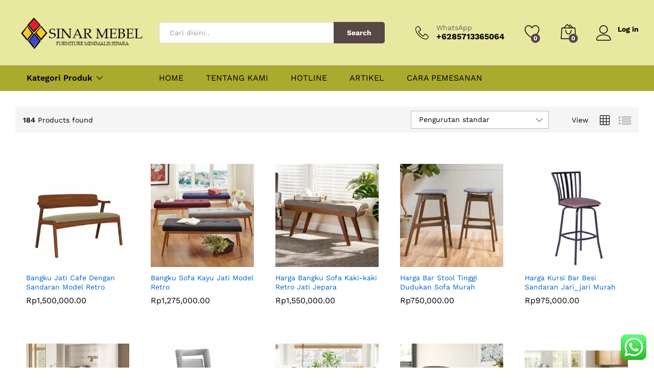

--- FILE ---
content_type: text/html; charset=UTF-8
request_url: https://www.sinarmebel.com/product-category/furniture-cafe/
body_size: 35844
content:
<!DOCTYPE html><html lang="id"><head><meta charset="UTF-8"><meta name="viewport" content="width=device-width, initial-scale=1"><link rel="stylesheet" id="ao_optimized_gfonts" href="https://fonts.googleapis.com/css?family=Work+Sans%3A300%2C400%2C500%2C600%2C700&amp;display=swap"><link rel="pingback" href="https://www.sinarmebel.com/xmlrpc.php"> <script>document.documentElement.className = document.documentElement.className + ' yes-js js_active js'</script> <link rel="preload" href="https://www.sinarmebel.com/wp-content/themes/martfury/fonts/linearicons.woff2" as="font" type="font/woff2" crossorigin><link rel="preload" href="https://www.sinarmebel.com/wp-content/themes/martfury/fonts/eleganticons.woff2" as="font" type="font/woff2" crossorigin><link rel="preload" href="https://www.sinarmebel.com/wp-content/themes/martfury/fonts/ionicons.woff2" as="font" type="font/woff2" crossorigin><meta name='robots' content='index, follow, max-image-preview:large, max-snippet:-1, max-video-preview:-1' /><link media="all" href="https://www.sinarmebel.com/wp-content/cache/autoptimize/css/autoptimize_3a1225652c121d5f01ecb236dda7b3d2.css" rel="stylesheet"><title>Furniture Cafe Produk Furniture dari Sinar Mebel Jepara</title><meta name="description" content="Pemilihan furniture cafe yang sangat penting salah satunya adalah pemilihan kursi dan meja cafe yang cocok dan sesuai bagi para pengunjung cafe." /><link rel="canonical" href="https://www.sinarmebel.com/product-category/furniture-cafe/" /><link rel="next" href="https://www.sinarmebel.com/product-category/furniture-cafe/page/2/" /><meta property="og:locale" content="id_ID" /><meta property="og:type" content="article" /><meta property="og:title" content="Furniture Cafe Produk Furniture dari Sinar Mebel Jepara" /><meta property="og:description" content="Pemilihan furniture cafe yang sangat penting salah satunya adalah pemilihan kursi dan meja cafe yang cocok dan sesuai bagi para pengunjung cafe." /><meta property="og:url" content="https://www.sinarmebel.com/product-category/furniture-cafe/" /><meta property="og:site_name" content="Sinar Mebel Jepara" /><meta property="og:image" content="https://www.sinarmebel.com/wp-content/uploads/2020/05/SET-CAFE-300x165.jpg" /><meta name="twitter:card" content="summary_large_image" /> <script type="application/ld+json" class="yoast-schema-graph">{"@context":"https://schema.org","@graph":[{"@type":"CollectionPage","@id":"https://www.sinarmebel.com/product-category/furniture-cafe/","url":"https://www.sinarmebel.com/product-category/furniture-cafe/","name":"Furniture Cafe Produk Furniture dari Sinar Mebel Jepara","isPartOf":{"@id":"https://www.sinarmebel.com/#website"},"primaryImageOfPage":{"@id":"https://www.sinarmebel.com/product-category/furniture-cafe/#primaryimage"},"image":{"@id":"https://www.sinarmebel.com/product-category/furniture-cafe/#primaryimage"},"thumbnailUrl":"https://www.sinarmebel.com/wp-content/uploads/2020/01/bangku-cafe-2.jpg","description":"Pemilihan furniture cafe yang sangat penting salah satunya adalah pemilihan kursi dan meja cafe yang cocok dan sesuai bagi para pengunjung cafe.","breadcrumb":{"@id":"https://www.sinarmebel.com/product-category/furniture-cafe/#breadcrumb"},"inLanguage":"id"},{"@type":"ImageObject","inLanguage":"id","@id":"https://www.sinarmebel.com/product-category/furniture-cafe/#primaryimage","url":"https://www.sinarmebel.com/wp-content/uploads/2020/01/bangku-cafe-2.jpg","contentUrl":"https://www.sinarmebel.com/wp-content/uploads/2020/01/bangku-cafe-2.jpg","width":600,"height":600,"caption":"Bangku Jati Cafe Dengan Sandaran Model Retro"},{"@type":"BreadcrumbList","@id":"https://www.sinarmebel.com/product-category/furniture-cafe/#breadcrumb","itemListElement":[{"@type":"ListItem","position":1,"name":"Home","item":"https://www.sinarmebel.com/"},{"@type":"ListItem","position":2,"name":"Furniture Cafe"}]},{"@type":"WebSite","@id":"https://www.sinarmebel.com/#website","url":"https://www.sinarmebel.com/","name":"Sinar Mebel Jepara","description":"The Best Furniture Indonesia","potentialAction":[{"@type":"SearchAction","target":{"@type":"EntryPoint","urlTemplate":"https://www.sinarmebel.com/?s={search_term_string}"},"query-input":{"@type":"PropertyValueSpecification","valueRequired":true,"valueName":"search_term_string"}}],"inLanguage":"id"}]}</script> <link rel='dns-prefetch' href='//www.googletagmanager.com' /><link href='https://fonts.gstatic.com' crossorigin='anonymous' rel='preconnect' /><link rel="alternate" type="application/rss+xml" title="Sinar Mebel Jepara &raquo; Feed" href="https://www.sinarmebel.com/feed/" /><link rel="alternate" type="application/rss+xml" title="Sinar Mebel Jepara &raquo; Umpan Komentar" href="https://www.sinarmebel.com/comments/feed/" /><link rel="alternate" type="application/rss+xml" title="Umpan Sinar Mebel Jepara &raquo; Furniture Cafe Kategori" href="https://www.sinarmebel.com/product-category/furniture-cafe/feed/" /> <script type="text/template" id="tmpl-variation-template"><div class="woocommerce-variation-description">{{{ data.variation.variation_description }}}</div>
	<div class="woocommerce-variation-price">{{{ data.variation.price_html }}}</div>
	<div class="woocommerce-variation-availability">{{{ data.variation.availability_html }}}</div></script> <script type="text/template" id="tmpl-unavailable-variation-template"><p role="alert">Maaf, produk ini tidak tersedia. Mohon pilih kombinasi yang berbeda.</p></script> <script type="text/javascript" src="https://www.sinarmebel.com/wp-includes/js/jquery/jquery.min.js" id="jquery-core-js"></script> <script type="text/javascript" id="wc-add-to-cart-js-extra">var wc_add_to_cart_params = {"ajax_url":"/wp-admin/admin-ajax.php","wc_ajax_url":"/?wc-ajax=%%endpoint%%","i18n_view_cart":"Lihat keranjang","cart_url":"https://www.sinarmebel.com/cart/","is_cart":"","cart_redirect_after_add":"no"};
//# sourceURL=wc-add-to-cart-js-extra</script> <script type="text/javascript" id="woocommerce-js-extra">var woocommerce_params = {"ajax_url":"/wp-admin/admin-ajax.php","wc_ajax_url":"/?wc-ajax=%%endpoint%%","i18n_password_show":"Tampilkan kata sandi","i18n_password_hide":"Sembunyikan kata sandi"};
//# sourceURL=woocommerce-js-extra</script> <script type="text/javascript" id="wp-util-js-extra">var _wpUtilSettings = {"ajax":{"url":"/wp-admin/admin-ajax.php"}};
//# sourceURL=wp-util-js-extra</script> <script type="text/javascript" id="wc-add-to-cart-variation-js-extra">var wc_add_to_cart_variation_params = {"wc_ajax_url":"/?wc-ajax=%%endpoint%%","i18n_no_matching_variations_text":"Maaf, tidak ada produk yang cocok dengan pilihan Anda. Silakan pilih kombinasi yang berbeda.","i18n_make_a_selection_text":"Silakan pilih beberapa pilihan produk sebelum menambahkan produk ini ke keranjang Anda.","i18n_unavailable_text":"Maaf, produk ini tidak tersedia. Mohon pilih kombinasi yang berbeda.","i18n_reset_alert_text":"Pilihan telah diatur ulang. Silakan pilih beberapa pilihan produk sebelum menambahkan produk ini ke keranjang."};
//# sourceURL=wc-add-to-cart-variation-js-extra</script> <script type="text/javascript" id="wc-cart-fragments-js-extra">var wc_cart_fragments_params = {"ajax_url":"/wp-admin/admin-ajax.php","wc_ajax_url":"/?wc-ajax=%%endpoint%%","cart_hash_key":"wc_cart_hash_e3cf494aa4198a7e8175262e1f88e93c","fragment_name":"wc_fragments_e3cf494aa4198a7e8175262e1f88e93c","request_timeout":"5000"};
//# sourceURL=wc-cart-fragments-js-extra</script> <script></script><link rel="https://api.w.org/" href="https://www.sinarmebel.com/wp-json/" /><link rel="alternate" title="JSON" type="application/json" href="https://www.sinarmebel.com/wp-json/wp/v2/product_cat/84" /><link rel="EditURI" type="application/rsd+xml" title="RSD" href="https://www.sinarmebel.com/xmlrpc.php?rsd" /><meta name="generator" content="WordPress 6.9" /><meta name="generator" content="WooCommerce 10.4.3" /><meta name="generator" content="Site Kit by Google 1.165.0" /> <noscript><style>.woocommerce-product-gallery{ opacity: 1 !important; }</style></noscript><meta name="generator" content="Powered by WPBakery Page Builder - drag and drop page builder for WordPress."/><link rel="icon" href="https://www.sinarmebel.com/wp-content/uploads/2020/03/cropped-PicsArt_03-25-06.53.01-32x32.jpg" sizes="32x32" /><link rel="icon" href="https://www.sinarmebel.com/wp-content/uploads/2020/03/cropped-PicsArt_03-25-06.53.01-192x192.jpg" sizes="192x192" /><link rel="apple-touch-icon" href="https://www.sinarmebel.com/wp-content/uploads/2020/03/cropped-PicsArt_03-25-06.53.01-180x180.jpg" /><meta name="msapplication-TileImage" content="https://www.sinarmebel.com/wp-content/uploads/2020/03/cropped-PicsArt_03-25-06.53.01-270x270.jpg" /> <noscript><style>.wpb_animate_when_almost_visible { opacity: 1; }</style></noscript></head><body data-rsssl=1 class="archive tax-product_cat term-furniture-cafe term-84 wp-embed-responsive wp-theme-martfury theme-martfury woocommerce woocommerce-page woocommerce-no-js header-layout-1 mf-catalog-page full-content mf-catalog-layout-3 shop-view-grid catalog-ajax-filter catalog-filter-mobile navigation-type-numbers catalog-full-width mf-preloader mf-light-skin sticky-header mini-cart-button-lines wpb-js-composer js-comp-ver-8.5 vc_responsive"><div id="martfury-preloader" class="martfury-preloader"></div><div id="page" class="hfeed site"><div id="topbar" class="topbar "><div class="martfury-container"><div class="row topbar-row"></div></div></div><header id="site-header" class="site-header sticky-header-logo header-department-bot"><div class="header-main"><div class="martfury-container"><div class="row header-row"><div class="header-logo col-lg-3 col-md-3 col-sm-6 col-xs-6"><div class="d-logo"><div class="logo"> <a href="https://www.sinarmebel.com/"> <img class="site-logo" alt="Sinar Mebel Jepara"
 src="https://www.sinarmebel.com/wp-content/uploads/2020/08/LOGO-SINAR-MEBEL.png"/> <img class="sticky-logo" alt="Sinar Mebel Jepara" src="https://www.sinarmebel.com/wp-content/uploads/2020/08/LOGO-SINAR-MEBEL.png" /> </a></div><p class="site-title"><a href="https://www.sinarmebel.com/" rel="home">Sinar Mebel Jepara</a></p><h2 class="site-description">The Best Furniture Indonesia</h2></div><div class="d-department"><div class="products-cats-menu mf-closed"><div class="cats-menu-title"><i class="icon-menu"><span class="s-space">&nbsp;</span></i><span class="text">Kategori Produk</span></div><div class="toggle-product-cats nav" ><ul id="menu-shop-by-department" class="menu"><li class="menu-item menu-item-type-taxonomy menu-item-object-product_cat menu-item-has-children menu-item-2636 dropdown hasmenu"><a href="https://www.sinarmebel.com/product-category/kamar-tidur/" class="dropdown-toggle has-icon" role="button" data-toggle="dropdown" aria-haspopup="true" aria-expanded="false"><i style="color:#eeee22" class="icon-bed"></i> Kamar Tidur</a><ul class="dropdown-submenu"><li class="menu-item menu-item-type-taxonomy menu-item-object-product_cat menu-item-6381"><a href="https://www.sinarmebel.com/product-category/kamar-tidur/kamar-set-minimalis/">Kamar Set Minimalis</a></li><li class="menu-item menu-item-type-taxonomy menu-item-object-product_cat menu-item-2640"><a href="https://www.sinarmebel.com/product-category/kamar-tidur/tempat-tidur/">Tempat Tidur</a></li><li class="menu-item menu-item-type-taxonomy menu-item-object-product_cat menu-item-2637"><a href="https://www.sinarmebel.com/product-category/kamar-tidur/lemari-pakaian/">Lemari Pakaian</a></li><li class="menu-item menu-item-type-taxonomy menu-item-object-product_cat menu-item-2638"><a href="https://www.sinarmebel.com/product-category/kamar-tidur/meja-rias/">Meja Rias</a></li><li class="menu-item menu-item-type-taxonomy menu-item-object-product_cat menu-item-2639"><a href="https://www.sinarmebel.com/product-category/kamar-tidur/nakas/">Nakas</a></li><li class="menu-item menu-item-type-taxonomy menu-item-object-product_cat menu-item-4273"><a href="https://www.sinarmebel.com/product-category/kamar-tidur/kursi-stool/">Kursi Stool</a></li></ul></li><li class="menu-item menu-item-type-taxonomy menu-item-object-product_cat current-menu-item menu-item-has-children menu-item-2633 active dropdown hasmenu"><a href="https://www.sinarmebel.com/product-category/furniture-cafe/" class="dropdown-toggle has-icon" role="button" data-toggle="dropdown" aria-haspopup="true" aria-expanded="false"><i style="color:#eeee22" class="icon-teacup"></i> Furniture Cafe</a><ul class="dropdown-submenu"><li class="menu-item menu-item-type-taxonomy menu-item-object-product_cat menu-item-2635"><a href="https://www.sinarmebel.com/product-category/furniture-cafe/kursi-cafe/">Kursi Cafe</a></li><li class="menu-item menu-item-type-taxonomy menu-item-object-product_cat menu-item-2634"><a href="https://www.sinarmebel.com/product-category/furniture-cafe/kursi-bar/">Kursi Bar</a></li><li class="menu-item menu-item-type-taxonomy menu-item-object-product_cat menu-item-4277"><a href="https://www.sinarmebel.com/product-category/furniture-cafe/meja-bar/">Meja Bar</a></li></ul></li><li class="menu-item menu-item-type-taxonomy menu-item-object-product_cat menu-item-has-children menu-item-2645 dropdown hasmenu"><a href="https://www.sinarmebel.com/product-category/ruang-tamu/" class="dropdown-toggle has-icon" role="button" data-toggle="dropdown" aria-haspopup="true" aria-expanded="false"><i style="color:#eeee22" class="icon-couch"></i> Ruang Tamu</a><ul class="dropdown-submenu"><li class="menu-item menu-item-type-taxonomy menu-item-object-product_cat menu-item-2646"><a href="https://www.sinarmebel.com/product-category/ruang-tamu/kursi-tamu/">Kursi Tamu</a></li><li class="menu-item menu-item-type-taxonomy menu-item-object-product_cat menu-item-2647"><a href="https://www.sinarmebel.com/product-category/ruang-tamu/lemari-pajangan/">Lemari Pajangan</a></li><li class="menu-item menu-item-type-taxonomy menu-item-object-product_cat menu-item-2648"><a href="https://www.sinarmebel.com/product-category/ruang-tamu/meja-konsol/">Meja Konsol</a></li><li class="menu-item menu-item-type-taxonomy menu-item-object-product_cat menu-item-has-children menu-item-4263 dropdown hasmenu"><a href="https://www.sinarmebel.com/product-category/ruang-tamu/kursi-tamu-sofa/" class="dropdown-toggle" role="button" data-toggle="dropdown" aria-haspopup="true" aria-expanded="false">Kursi Tamu Sofa</a><ul class="dropdown-submenu"><li class="menu-item menu-item-type-taxonomy menu-item-object-product_cat menu-item-4903"><a href="https://www.sinarmebel.com/product-category/ruang-tamu/set-kursi-tamu-sofa/">Set Kursi Tamu Sofa</a></li><li class="menu-item menu-item-type-taxonomy menu-item-object-product_cat menu-item-6823"><a href="https://www.sinarmebel.com/product-category/kursi-sofa-1-dudukan/">Kursi Sofa 1 Dudukan</a></li></ul></li><li class="menu-item menu-item-type-taxonomy menu-item-object-product_cat menu-item-6125"><a href="https://www.sinarmebel.com/product-category/ruang-tamu/coffe-table/">Coffe Table</a></li><li class="menu-item menu-item-type-taxonomy menu-item-object-product_cat menu-item-4276"><a href="https://www.sinarmebel.com/product-category/ruang-tamu/meja-tv/">Meja TV</a></li></ul></li><li class="menu-item menu-item-type-taxonomy menu-item-object-product_cat menu-item-has-children menu-item-4261 dropdown hasmenu"><a href="https://www.sinarmebel.com/product-category/furniture-anak/" class="dropdown-toggle has-icon" role="button" data-toggle="dropdown" aria-haspopup="true" aria-expanded="false"><i style="color:#eeee22" class="icon-baby2"></i> Furniture Anak</a><ul class="dropdown-submenu"><li class="menu-item menu-item-type-taxonomy menu-item-object-product_cat menu-item-4267"><a href="https://www.sinarmebel.com/product-category/furniture-anak/tempat-tidur-bayi/">Tempat Tidur Bayi</a></li><li class="menu-item menu-item-type-taxonomy menu-item-object-product_cat menu-item-5426"><a href="https://www.sinarmebel.com/product-category/furniture-anak/set-tempat-tidur-anak/">Kamar Set Anak</a></li><li class="menu-item menu-item-type-taxonomy menu-item-object-product_cat menu-item-4278"><a href="https://www.sinarmebel.com/product-category/furniture-anak/tempat-tidur-anak/">Tempat Tidur Anak</a></li><li class="menu-item menu-item-type-taxonomy menu-item-object-product_cat menu-item-6906"><a href="https://www.sinarmebel.com/product-category/furniture-anak/ranjang-tingkat/">Ranjang Tingkat</a></li><li class="menu-item menu-item-type-taxonomy menu-item-object-product_cat menu-item-4275"><a href="https://www.sinarmebel.com/product-category/furniture-anak/meja-belajar/">Meja Belajar</a></li><li class="menu-item menu-item-type-taxonomy menu-item-object-product_cat menu-item-4270"><a href="https://www.sinarmebel.com/product-category/furniture-anak/babys-tafel/">Babys Tafel</a></li><li class="menu-item menu-item-type-taxonomy menu-item-object-product_cat menu-item-4262"><a href="https://www.sinarmebel.com/product-category/furniture-anak/lemari-bayi-dan-anak/">Lemari Pakaian Anak</a></li></ul></li><li class="menu-item menu-item-type-taxonomy menu-item-object-product_cat menu-item-has-children menu-item-4264 dropdown hasmenu"><a href="https://www.sinarmebel.com/product-category/ruang-makan/" class="dropdown-toggle has-icon" role="button" data-toggle="dropdown" aria-haspopup="true" aria-expanded="false"><i style="color:#eeee22" class="ion-android-restaurant"></i> Ruang Makan</a><ul class="dropdown-submenu"><li class="menu-item menu-item-type-taxonomy menu-item-object-product_cat menu-item-4265"><a href="https://www.sinarmebel.com/product-category/ruang-makan/set-meja-makan/">Set Meja Makan</a></li><li class="menu-item menu-item-type-taxonomy menu-item-object-product_cat menu-item-4279"><a href="https://www.sinarmebel.com/product-category/ruang-makan/meja-makan/">Meja Makan</a></li><li class="menu-item menu-item-type-taxonomy menu-item-object-product_cat menu-item-4266"><a href="https://www.sinarmebel.com/product-category/ruang-makan/kursi-makan/">Kursi Makan</a></li><li class="menu-item menu-item-type-taxonomy menu-item-object-product_cat menu-item-4269"><a href="https://www.sinarmebel.com/product-category/ruang-makan/bufet-dapur/">Bufet Dapur</a></li></ul></li><li class="menu-item menu-item-type-taxonomy menu-item-object-product_cat menu-item-has-children menu-item-4271 dropdown hasmenu"><a href="https://www.sinarmebel.com/product-category/furniture-office/" class="dropdown-toggle has-icon" role="button" data-toggle="dropdown" aria-haspopup="true" aria-expanded="false"><i style="color:#eeee22" class="icon-city"></i> Furniture office</a><ul class="dropdown-submenu"><li class="menu-item menu-item-type-taxonomy menu-item-object-product_cat menu-item-4272"><a href="https://www.sinarmebel.com/product-category/furniture-office/meja-office-furniture-office/">Meja Kantor</a></li><li class="menu-item menu-item-type-taxonomy menu-item-object-product_cat menu-item-4274"><a href="https://www.sinarmebel.com/product-category/furniture-office/rak-buku/">Rak Buku</a></li></ul></li><li class="menu-item menu-item-type-taxonomy menu-item-object-product_cat menu-item-has-children menu-item-4268 dropdown hasmenu"><a href="https://www.sinarmebel.com/product-category/kursi-outdoor/" class="dropdown-toggle has-icon" role="button" data-toggle="dropdown" aria-haspopup="true" aria-expanded="false"><i style="color:#eeee22" class="ion-android-sunny"></i> Furniture Outdoor</a><ul class="dropdown-submenu"><li class="menu-item menu-item-type-taxonomy menu-item-object-product_cat menu-item-7011"><a href="https://www.sinarmebel.com/product-category/kursi-outdoor/kursi-teras-minimalis/">Kursi Teras Minimalis</a></li><li class="menu-item menu-item-type-taxonomy menu-item-object-product_cat menu-item-6047"><a href="https://www.sinarmebel.com/product-category/kursi-outdoor/kursi-rotan/">Kursi Rotan</a></li></ul></li><li class="menu-item menu-item-type-taxonomy menu-item-object-product_cat menu-item-6899"><a href="https://www.sinarmebel.com/product-category/kaca-cermin/" class=" has-icon"><i style="color:#eeee22" class="icon-lotus"></i> Kaca Cermin</a></li></ul></div></div></div></div><div class="header-extras col-lg-9 col-md-9 col-sm-6 col-xs-6"><div class="product-extra-search"><form class="products-search" method="get" action="https://www.sinarmebel.com/"><div class="psearch-content"><div class="product-cat"><div class="product-cat-label no-cats">All</div></div><div class="search-wrapper"> <input type="text" name="s"  class="search-field" autocomplete="off" placeholder="Cari disini.."> <input type="hidden" name="post_type" value="product"><div class="search-results woocommerce"></div></div> <button type="submit" class="search-submit mf-background-primary">Search</button></div></form></div><ul class="extras-menu"><li class="extra-menu-item menu-item-hotline"> <i class="icon-telephone extra-icon"></i> <span class="hotline-content"> <label>WhatsApp</label> <span>+6285713365064</span> </span></li><li class="extra-menu-item menu-item-wishlist menu-item-yith"> <a class="yith-contents" id="icon-wishlist-contents" href="https://www.sinarmebel.com/product/bangku-jati-cafe-dengan-sandaran-model-retro/"> <i class="icon-heart extra-icon" rel="tooltip"></i> <span class="mini-item-counter mini-item-counter--wishlist mf-background-primary"> 0 </span> </a></li><li class="extra-menu-item menu-item-cart mini-cart woocommerce"> <a class="cart-contents" id="icon-cart-contents" href="https://www.sinarmebel.com/cart/"> <i class="icon-bag2 extra-icon"></i> <span class="mini-item-counter mf-background-primary"> 0 </span> </a><div class="mini-cart-content"> <span class="tl-arrow-menu"></span><div class="widget_shopping_cart_content"><p class="woocommerce-mini-cart__empty-message">No products in the cart.</p></div></div></li><li class="extra-menu-item menu-item-account"> <a href="https://www.sinarmebel.com/my-account/" id="menu-extra-login"><i class="extra-icon icon-user"></i><span class="login-text">Log in</span></a></li></ul></div></div></div></div><div class="main-menu hidden-xs hidden-sm"><div class="martfury-container"><div class="row header-row"><div class="col-md-3 col-sm-3 i-product-cats mr-extra-department"><div class="products-cats-menu mf-closed"><div class="cats-menu-title"><i class="icon-menu"><span class="s-space">&nbsp;</span></i><span class="text">Kategori Produk</span></div><div class="toggle-product-cats nav" ><ul id="menu-shop-by-department" class="menu"><li class="menu-item menu-item-type-taxonomy menu-item-object-product_cat menu-item-has-children menu-item-2636 dropdown hasmenu"><a href="https://www.sinarmebel.com/product-category/kamar-tidur/" class="dropdown-toggle has-icon" role="button" data-toggle="dropdown" aria-haspopup="true" aria-expanded="false"><i style="color:#eeee22" class="icon-bed"></i> Kamar Tidur</a><ul class="dropdown-submenu"><li class="menu-item menu-item-type-taxonomy menu-item-object-product_cat menu-item-6381"><a href="https://www.sinarmebel.com/product-category/kamar-tidur/kamar-set-minimalis/">Kamar Set Minimalis</a></li><li class="menu-item menu-item-type-taxonomy menu-item-object-product_cat menu-item-2640"><a href="https://www.sinarmebel.com/product-category/kamar-tidur/tempat-tidur/">Tempat Tidur</a></li><li class="menu-item menu-item-type-taxonomy menu-item-object-product_cat menu-item-2637"><a href="https://www.sinarmebel.com/product-category/kamar-tidur/lemari-pakaian/">Lemari Pakaian</a></li><li class="menu-item menu-item-type-taxonomy menu-item-object-product_cat menu-item-2638"><a href="https://www.sinarmebel.com/product-category/kamar-tidur/meja-rias/">Meja Rias</a></li><li class="menu-item menu-item-type-taxonomy menu-item-object-product_cat menu-item-2639"><a href="https://www.sinarmebel.com/product-category/kamar-tidur/nakas/">Nakas</a></li><li class="menu-item menu-item-type-taxonomy menu-item-object-product_cat menu-item-4273"><a href="https://www.sinarmebel.com/product-category/kamar-tidur/kursi-stool/">Kursi Stool</a></li></ul></li><li class="menu-item menu-item-type-taxonomy menu-item-object-product_cat current-menu-item menu-item-has-children menu-item-2633 active dropdown hasmenu"><a href="https://www.sinarmebel.com/product-category/furniture-cafe/" class="dropdown-toggle has-icon" role="button" data-toggle="dropdown" aria-haspopup="true" aria-expanded="false"><i style="color:#eeee22" class="icon-teacup"></i> Furniture Cafe</a><ul class="dropdown-submenu"><li class="menu-item menu-item-type-taxonomy menu-item-object-product_cat menu-item-2635"><a href="https://www.sinarmebel.com/product-category/furniture-cafe/kursi-cafe/">Kursi Cafe</a></li><li class="menu-item menu-item-type-taxonomy menu-item-object-product_cat menu-item-2634"><a href="https://www.sinarmebel.com/product-category/furniture-cafe/kursi-bar/">Kursi Bar</a></li><li class="menu-item menu-item-type-taxonomy menu-item-object-product_cat menu-item-4277"><a href="https://www.sinarmebel.com/product-category/furniture-cafe/meja-bar/">Meja Bar</a></li></ul></li><li class="menu-item menu-item-type-taxonomy menu-item-object-product_cat menu-item-has-children menu-item-2645 dropdown hasmenu"><a href="https://www.sinarmebel.com/product-category/ruang-tamu/" class="dropdown-toggle has-icon" role="button" data-toggle="dropdown" aria-haspopup="true" aria-expanded="false"><i style="color:#eeee22" class="icon-couch"></i> Ruang Tamu</a><ul class="dropdown-submenu"><li class="menu-item menu-item-type-taxonomy menu-item-object-product_cat menu-item-2646"><a href="https://www.sinarmebel.com/product-category/ruang-tamu/kursi-tamu/">Kursi Tamu</a></li><li class="menu-item menu-item-type-taxonomy menu-item-object-product_cat menu-item-2647"><a href="https://www.sinarmebel.com/product-category/ruang-tamu/lemari-pajangan/">Lemari Pajangan</a></li><li class="menu-item menu-item-type-taxonomy menu-item-object-product_cat menu-item-2648"><a href="https://www.sinarmebel.com/product-category/ruang-tamu/meja-konsol/">Meja Konsol</a></li><li class="menu-item menu-item-type-taxonomy menu-item-object-product_cat menu-item-has-children menu-item-4263 dropdown hasmenu"><a href="https://www.sinarmebel.com/product-category/ruang-tamu/kursi-tamu-sofa/" class="dropdown-toggle" role="button" data-toggle="dropdown" aria-haspopup="true" aria-expanded="false">Kursi Tamu Sofa</a><ul class="dropdown-submenu"><li class="menu-item menu-item-type-taxonomy menu-item-object-product_cat menu-item-4903"><a href="https://www.sinarmebel.com/product-category/ruang-tamu/set-kursi-tamu-sofa/">Set Kursi Tamu Sofa</a></li><li class="menu-item menu-item-type-taxonomy menu-item-object-product_cat menu-item-6823"><a href="https://www.sinarmebel.com/product-category/kursi-sofa-1-dudukan/">Kursi Sofa 1 Dudukan</a></li></ul></li><li class="menu-item menu-item-type-taxonomy menu-item-object-product_cat menu-item-6125"><a href="https://www.sinarmebel.com/product-category/ruang-tamu/coffe-table/">Coffe Table</a></li><li class="menu-item menu-item-type-taxonomy menu-item-object-product_cat menu-item-4276"><a href="https://www.sinarmebel.com/product-category/ruang-tamu/meja-tv/">Meja TV</a></li></ul></li><li class="menu-item menu-item-type-taxonomy menu-item-object-product_cat menu-item-has-children menu-item-4261 dropdown hasmenu"><a href="https://www.sinarmebel.com/product-category/furniture-anak/" class="dropdown-toggle has-icon" role="button" data-toggle="dropdown" aria-haspopup="true" aria-expanded="false"><i style="color:#eeee22" class="icon-baby2"></i> Furniture Anak</a><ul class="dropdown-submenu"><li class="menu-item menu-item-type-taxonomy menu-item-object-product_cat menu-item-4267"><a href="https://www.sinarmebel.com/product-category/furniture-anak/tempat-tidur-bayi/">Tempat Tidur Bayi</a></li><li class="menu-item menu-item-type-taxonomy menu-item-object-product_cat menu-item-5426"><a href="https://www.sinarmebel.com/product-category/furniture-anak/set-tempat-tidur-anak/">Kamar Set Anak</a></li><li class="menu-item menu-item-type-taxonomy menu-item-object-product_cat menu-item-4278"><a href="https://www.sinarmebel.com/product-category/furniture-anak/tempat-tidur-anak/">Tempat Tidur Anak</a></li><li class="menu-item menu-item-type-taxonomy menu-item-object-product_cat menu-item-6906"><a href="https://www.sinarmebel.com/product-category/furniture-anak/ranjang-tingkat/">Ranjang Tingkat</a></li><li class="menu-item menu-item-type-taxonomy menu-item-object-product_cat menu-item-4275"><a href="https://www.sinarmebel.com/product-category/furniture-anak/meja-belajar/">Meja Belajar</a></li><li class="menu-item menu-item-type-taxonomy menu-item-object-product_cat menu-item-4270"><a href="https://www.sinarmebel.com/product-category/furniture-anak/babys-tafel/">Babys Tafel</a></li><li class="menu-item menu-item-type-taxonomy menu-item-object-product_cat menu-item-4262"><a href="https://www.sinarmebel.com/product-category/furniture-anak/lemari-bayi-dan-anak/">Lemari Pakaian Anak</a></li></ul></li><li class="menu-item menu-item-type-taxonomy menu-item-object-product_cat menu-item-has-children menu-item-4264 dropdown hasmenu"><a href="https://www.sinarmebel.com/product-category/ruang-makan/" class="dropdown-toggle has-icon" role="button" data-toggle="dropdown" aria-haspopup="true" aria-expanded="false"><i style="color:#eeee22" class="ion-android-restaurant"></i> Ruang Makan</a><ul class="dropdown-submenu"><li class="menu-item menu-item-type-taxonomy menu-item-object-product_cat menu-item-4265"><a href="https://www.sinarmebel.com/product-category/ruang-makan/set-meja-makan/">Set Meja Makan</a></li><li class="menu-item menu-item-type-taxonomy menu-item-object-product_cat menu-item-4279"><a href="https://www.sinarmebel.com/product-category/ruang-makan/meja-makan/">Meja Makan</a></li><li class="menu-item menu-item-type-taxonomy menu-item-object-product_cat menu-item-4266"><a href="https://www.sinarmebel.com/product-category/ruang-makan/kursi-makan/">Kursi Makan</a></li><li class="menu-item menu-item-type-taxonomy menu-item-object-product_cat menu-item-4269"><a href="https://www.sinarmebel.com/product-category/ruang-makan/bufet-dapur/">Bufet Dapur</a></li></ul></li><li class="menu-item menu-item-type-taxonomy menu-item-object-product_cat menu-item-has-children menu-item-4271 dropdown hasmenu"><a href="https://www.sinarmebel.com/product-category/furniture-office/" class="dropdown-toggle has-icon" role="button" data-toggle="dropdown" aria-haspopup="true" aria-expanded="false"><i style="color:#eeee22" class="icon-city"></i> Furniture office</a><ul class="dropdown-submenu"><li class="menu-item menu-item-type-taxonomy menu-item-object-product_cat menu-item-4272"><a href="https://www.sinarmebel.com/product-category/furniture-office/meja-office-furniture-office/">Meja Kantor</a></li><li class="menu-item menu-item-type-taxonomy menu-item-object-product_cat menu-item-4274"><a href="https://www.sinarmebel.com/product-category/furniture-office/rak-buku/">Rak Buku</a></li></ul></li><li class="menu-item menu-item-type-taxonomy menu-item-object-product_cat menu-item-has-children menu-item-4268 dropdown hasmenu"><a href="https://www.sinarmebel.com/product-category/kursi-outdoor/" class="dropdown-toggle has-icon" role="button" data-toggle="dropdown" aria-haspopup="true" aria-expanded="false"><i style="color:#eeee22" class="ion-android-sunny"></i> Furniture Outdoor</a><ul class="dropdown-submenu"><li class="menu-item menu-item-type-taxonomy menu-item-object-product_cat menu-item-7011"><a href="https://www.sinarmebel.com/product-category/kursi-outdoor/kursi-teras-minimalis/">Kursi Teras Minimalis</a></li><li class="menu-item menu-item-type-taxonomy menu-item-object-product_cat menu-item-6047"><a href="https://www.sinarmebel.com/product-category/kursi-outdoor/kursi-rotan/">Kursi Rotan</a></li></ul></li><li class="menu-item menu-item-type-taxonomy menu-item-object-product_cat menu-item-6899"><a href="https://www.sinarmebel.com/product-category/kaca-cermin/" class=" has-icon"><i style="color:#eeee22" class="icon-lotus"></i> Kaca Cermin</a></li></ul></div></div></div><div class="col-md-9 col-sm-9 mr-header-menu"><div class="col-header-menu"><div class="primary-nav nav"><ul id="menu-menu-utama" class="menu"><li class="menu-item menu-item-type-post_type menu-item-object-page menu-item-home menu-item-2630"><a href="https://www.sinarmebel.com/">HOME</a></li><li class="menu-item menu-item-type-post_type menu-item-object-page menu-item-2631"><a href="https://www.sinarmebel.com/about-us/">TENTANG KAMI</a></li><li class="menu-item menu-item-type-post_type menu-item-object-page menu-item-2632"><a href="https://www.sinarmebel.com/contact/">HOTLINE</a></li><li class="menu-item menu-item-type-taxonomy menu-item-object-category menu-item-6763"><a href="https://www.sinarmebel.com/category/blog/">ARTIKEL</a></li><li class="menu-item menu-item-type-post_type menu-item-object-page menu-item-8513"><a href="https://www.sinarmebel.com/cara-pemesanan/">CARA PEMESANAN</a></li></ul></div></div></div></div></div></div><div class="mobile-menu hidden-lg hidden-md"><div class="container"><div class="mobile-menu-row"> <a class="mf-toggle-menu" id="mf-toggle-menu" href="#"> <i class="icon-menu"></i> </a><div class="product-extra-search"><form class="products-search" method="get" action="https://www.sinarmebel.com/"><div class="psearch-content"><div class="product-cat"><div class="product-cat-label no-cats">All</div></div><div class="search-wrapper"> <input type="text" name="s"  class="search-field" autocomplete="off" placeholder="Cari disini.."> <input type="hidden" name="post_type" value="product"><div class="search-results woocommerce"></div></div> <button type="submit" class="search-submit mf-background-primary">Search</button></div></form></div></div></div></div></header><div class="page-header page-header-catalog"></div><div id="content" class="site-content"><div class="martfury-container"><div class="row"><div id="primary" class="content-area col-md-12"><header class="woocommerce-products-header"></header><div class="woocommerce-notices-wrapper"></div><div id="mf-catalog-toolbar" class="shop-toolbar multiple"><div class="products-found"><strong>184</strong>Products found</div><div class="shop-view"><span>View</span><a href="#" class="grid-view mf-shop-view current" data-view="grid"><i class="icon-grid"></i></a><a href="#" class="list-view mf-shop-view " data-view="list"><i class="icon-list4"></i></a></div> <a href="#" class="mf-filter-mobile" id="mf-filter-mobile"><i class="icon-equalizer"></i><span>Filter</span></a><ul class="woocommerce-ordering"><li class="current"><span> Pengurutan standar</span><ul><li><a href="https://www.sinarmebel.com/product-category/furniture-cafe/?orderby=menu_order" class="active">Pengurutan standar</a></li><li><a href="https://www.sinarmebel.com/product-category/furniture-cafe/?orderby=popularity" class="">Urutkan berdasar tren</a></li><li><a href="https://www.sinarmebel.com/product-category/furniture-cafe/?orderby=rating" class="">Urutkan berdasar rata-rata rating</a></li><li><a href="https://www.sinarmebel.com/product-category/furniture-cafe/?orderby=date" class="">Urutkan menurut yang terbaru</a></li><li><a href="https://www.sinarmebel.com/product-category/furniture-cafe/?orderby=price" class="">Urutkan dari termurah</a></li><li><a href="https://www.sinarmebel.com/product-category/furniture-cafe/?orderby=price-desc" class="">Urutkan dari termahal</a></li></ul></li><li class="cancel-ordering"> <a href="#" class="mf-cancel-order">Cancel</a></li></ul></div><div class="mf-toolbar-empty-space"></div><div id="mf-shop-content" class="mf-shop-content"><ul class="products columns-5"><li class="col-xs-6 col-sm-4 col-mf-5 un-5-cols product type-product post-3540 status-publish first instock product_cat-kursi-cafe product_tag-bangku-jati-cafe-dengan-sandaran-model-retro product_tag-bangku-sofa-mewah-sandaran-samping product_tag-jual-kursi-cafe-minimalis-sofa product_tag-kursi-cafe-gaya-modern-terbaru has-post-thumbnail shipping-taxable purchasable product-type-simple"><div class="product-inner  clearfix"><div class="mf-product-thumbnail"><a href="https://www.sinarmebel.com/product/bangku-jati-cafe-dengan-sandaran-model-retro/"><img width="300" height="300" src="https://www.sinarmebel.com/wp-content/uploads/2020/01/bangku-cafe-2-300x300.jpg" class="attachment-woocommerce_thumbnail size-woocommerce_thumbnail" alt="Bangku Jati Cafe Dengan Sandaran Model Retro" decoding="async" fetchpriority="high" srcset="https://www.sinarmebel.com/wp-content/uploads/2020/01/bangku-cafe-2-300x300.jpg 300w, https://www.sinarmebel.com/wp-content/uploads/2020/01/bangku-cafe-2-100x100.jpg 100w, https://www.sinarmebel.com/wp-content/uploads/2020/01/bangku-cafe-2-150x150.jpg 150w, https://www.sinarmebel.com/wp-content/uploads/2020/01/bangku-cafe-2-370x370.jpg 370w, https://www.sinarmebel.com/wp-content/uploads/2020/01/bangku-cafe-2.jpg 600w" sizes="(max-width: 300px) 100vw, 300px" /></a><div class="footer-button"><a href="/product-category/furniture-cafe/?add-to-cart=3540" aria-describedby="woocommerce_loop_add_to_cart_link_describedby_3540" data-quantity="1" data-title="Bangku Jati Cafe Dengan Sandaran Model Retro" class="button product_type_simple add_to_cart_button ajax_add_to_cart" data-product_id="3540" data-product_sku="SM-268" aria-label="Tambahkan ke keranjang: “Bangku Jati Cafe Dengan Sandaran Model Retro”" rel="nofollow" data-success_message="“Bangku Jati Cafe Dengan Sandaran Model Retro” telah ditambahkan ke keranjang Anda" role="button"><i class="p-icon icon-bag2" data-rel="tooltip" title="Tambah ke keranjang"></i><span class="add-to-cart-text">Tambah ke keranjang</span></a> <span id="woocommerce_loop_add_to_cart_link_describedby_3540" class="screen-reader-text"> </span> <a href="https://www.sinarmebel.com/product/bangku-jati-cafe-dengan-sandaran-model-retro/" data-id="3540"  class="mf-product-quick-view"><i class="p-icon icon-eye" title="Quick View" data-rel="tooltip"></i></a><div class="yith-wcwl-add-to-wishlist add-to-wishlist-3540 yith-wcwl-add-to-wishlist--link-style wishlist-fragment on-first-load"
 data-fragment-ref="3540"
 data-fragment-options="{&quot;base_url&quot;:&quot;&quot;,&quot;product_id&quot;:3540,&quot;parent_product_id&quot;:0,&quot;product_type&quot;:&quot;simple&quot;,&quot;is_single&quot;:false,&quot;in_default_wishlist&quot;:false,&quot;show_view&quot;:false,&quot;browse_wishlist_text&quot;:&quot;Browse Wishlist&quot;,&quot;already_in_wishslist_text&quot;:&quot;The product is already in the wishlist!&quot;,&quot;product_added_text&quot;:&quot;Product added!&quot;,&quot;available_multi_wishlist&quot;:false,&quot;disable_wishlist&quot;:false,&quot;show_count&quot;:false,&quot;ajax_loading&quot;:false,&quot;loop_position&quot;:false,&quot;item&quot;:&quot;add_to_wishlist&quot;}"><div class="yith-wcwl-add-button"> <a href="?add_to_wishlist=3540" data-rel="tooltip"
 data-product-id="3540" data-product-type="simple"
 data-original-product-id="0" class="add_to_wishlist single_add_to_wishlist"
 data-product-title="Bangku Jati Cafe Dengan Sandaran Model Retro" title="Add to Wishlist"> <svg id="yith-wcwl-icon-heart-outline" class="yith-wcwl-icon-svg" fill="none" stroke-width="1.5" stroke="currentColor" viewBox="0 0 24 24" xmlns="http://www.w3.org/2000/svg"> <path stroke-linecap="round" stroke-linejoin="round" d="M21 8.25c0-2.485-2.099-4.5-4.688-4.5-1.935 0-3.597 1.126-4.312 2.733-.715-1.607-2.377-2.733-4.313-2.733C5.1 3.75 3 5.765 3 8.25c0 7.22 9 12 9 12s9-4.78 9-12Z"></path> </svg> <span>Add to Wishlist</span> </a></div></div></div></div><div class="mf-product-details"><div class="mf-product-content"><h2 class="woo-loop-product__title"><a href="https://www.sinarmebel.com/product/bangku-jati-cafe-dengan-sandaran-model-retro/">Bangku Jati Cafe Dengan Sandaran Model Retro</a></h2><div class="woocommerce-product-details__short-description"><p>Bangku Jati Cafe Dengan Sandaran Model Retro ini memiliki desain modern abad pertengahan yang akan melengkapi rumah Anda.</p></div></div><div class="mf-product-price-box"> <span class="price"><span class="woocommerce-Price-amount amount"><bdi><span class="woocommerce-Price-currencySymbol">Rp</span>1,500,000.00</bdi></span></span><div class="footer-button"><a href="/product-category/furniture-cafe/?add-to-cart=3540" aria-describedby="woocommerce_loop_add_to_cart_link_describedby_3540" data-quantity="1" data-title="Bangku Jati Cafe Dengan Sandaran Model Retro" class="button product_type_simple add_to_cart_button ajax_add_to_cart" data-product_id="3540" data-product_sku="SM-268" aria-label="Tambahkan ke keranjang: “Bangku Jati Cafe Dengan Sandaran Model Retro”" rel="nofollow" data-success_message="“Bangku Jati Cafe Dengan Sandaran Model Retro” telah ditambahkan ke keranjang Anda" role="button"><i class="p-icon icon-bag2" data-rel="tooltip" title="Tambah ke keranjang"></i><span class="add-to-cart-text">Tambah ke keranjang</span></a> <span id="woocommerce_loop_add_to_cart_link_describedby_3540" class="screen-reader-text"> </span><div class="action-button"><div class="yith-wcwl-add-to-wishlist add-to-wishlist-3540 yith-wcwl-add-to-wishlist--link-style wishlist-fragment on-first-load"
 data-fragment-ref="3540"
 data-fragment-options="{&quot;base_url&quot;:&quot;&quot;,&quot;product_id&quot;:3540,&quot;parent_product_id&quot;:0,&quot;product_type&quot;:&quot;simple&quot;,&quot;is_single&quot;:false,&quot;in_default_wishlist&quot;:false,&quot;show_view&quot;:false,&quot;browse_wishlist_text&quot;:&quot;Browse Wishlist&quot;,&quot;already_in_wishslist_text&quot;:&quot;The product is already in the wishlist!&quot;,&quot;product_added_text&quot;:&quot;Product added!&quot;,&quot;available_multi_wishlist&quot;:false,&quot;disable_wishlist&quot;:false,&quot;show_count&quot;:false,&quot;ajax_loading&quot;:false,&quot;loop_position&quot;:false,&quot;item&quot;:&quot;add_to_wishlist&quot;}"><div class="yith-wcwl-add-button"> <a href="?add_to_wishlist=3540" data-rel="tooltip"
 data-product-id="3540" data-product-type="simple"
 data-original-product-id="0" class="add_to_wishlist single_add_to_wishlist"
 data-product-title="Bangku Jati Cafe Dengan Sandaran Model Retro" title="Add to Wishlist"> <svg id="yith-wcwl-icon-heart-outline" class="yith-wcwl-icon-svg" fill="none" stroke-width="1.5" stroke="currentColor" viewBox="0 0 24 24" xmlns="http://www.w3.org/2000/svg"> <path stroke-linecap="round" stroke-linejoin="round" d="M21 8.25c0-2.485-2.099-4.5-4.688-4.5-1.935 0-3.597 1.126-4.312 2.733-.715-1.607-2.377-2.733-4.313-2.733C5.1 3.75 3 5.765 3 8.25c0 7.22 9 12 9 12s9-4.78 9-12Z"></path> </svg> <span>Add to Wishlist</span> </a></div></div></div></div></div><div class="mf-product-details-hover"><h2 class="woo-loop-product__title"><a href="https://www.sinarmebel.com/product/bangku-jati-cafe-dengan-sandaran-model-retro/">Bangku Jati Cafe Dengan Sandaran Model Retro</a></h2> <span class="price"><span class="woocommerce-Price-amount amount"><bdi><span class="woocommerce-Price-currencySymbol">Rp</span>1,500,000.00</bdi></span></span></div></div></div></li><li class="col-xs-6 col-sm-4 col-mf-5 un-5-cols product type-product post-3020 status-publish instock product_cat-kursi-cafe product_tag-bangku-sofa-kayu-jati-model-retro product_tag-kursi-cafe-gaya-modern-terbaru product_tag-kursi-cafe-kayu-jati-model-retro product_tag-kursi-sofa-retro-sandaran-tinggi has-post-thumbnail shipping-taxable purchasable product-type-simple"><div class="product-inner  clearfix"><div class="mf-product-thumbnail"><a href="https://www.sinarmebel.com/product/bangku-sofa-kayu-jati-model-retro/"><img width="300" height="300" src="https://www.sinarmebel.com/wp-content/uploads/2019/08/Bangku-Sofa-300x300.jpg" class="attachment-woocommerce_thumbnail size-woocommerce_thumbnail" alt="Bangku Sofa Kayu Jati Model Retro" decoding="async" srcset="https://www.sinarmebel.com/wp-content/uploads/2019/08/Bangku-Sofa-300x300.jpg 300w, https://www.sinarmebel.com/wp-content/uploads/2019/08/Bangku-Sofa-100x100.jpg 100w, https://www.sinarmebel.com/wp-content/uploads/2019/08/Bangku-Sofa-150x150.jpg 150w, https://www.sinarmebel.com/wp-content/uploads/2019/08/Bangku-Sofa-370x370.jpg 370w, https://www.sinarmebel.com/wp-content/uploads/2019/08/Bangku-Sofa.jpg 600w" sizes="(max-width: 300px) 100vw, 300px" /></a><div class="footer-button"><a href="/product-category/furniture-cafe/?add-to-cart=3020" aria-describedby="woocommerce_loop_add_to_cart_link_describedby_3020" data-quantity="1" data-title="Bangku Sofa Kayu Jati Model Retro" class="button product_type_simple add_to_cart_button ajax_add_to_cart" data-product_id="3020" data-product_sku="" aria-label="Tambahkan ke keranjang: “Bangku Sofa Kayu Jati Model Retro”" rel="nofollow" data-success_message="“Bangku Sofa Kayu Jati Model Retro” telah ditambahkan ke keranjang Anda" role="button"><i class="p-icon icon-bag2" data-rel="tooltip" title="Tambah ke keranjang"></i><span class="add-to-cart-text">Tambah ke keranjang</span></a> <span id="woocommerce_loop_add_to_cart_link_describedby_3020" class="screen-reader-text"> </span> <a href="https://www.sinarmebel.com/product/bangku-sofa-kayu-jati-model-retro/" data-id="3020"  class="mf-product-quick-view"><i class="p-icon icon-eye" title="Quick View" data-rel="tooltip"></i></a><div class="yith-wcwl-add-to-wishlist add-to-wishlist-3020 yith-wcwl-add-to-wishlist--link-style wishlist-fragment on-first-load"
 data-fragment-ref="3020"
 data-fragment-options="{&quot;base_url&quot;:&quot;&quot;,&quot;product_id&quot;:3020,&quot;parent_product_id&quot;:0,&quot;product_type&quot;:&quot;simple&quot;,&quot;is_single&quot;:false,&quot;in_default_wishlist&quot;:false,&quot;show_view&quot;:false,&quot;browse_wishlist_text&quot;:&quot;Browse Wishlist&quot;,&quot;already_in_wishslist_text&quot;:&quot;The product is already in the wishlist!&quot;,&quot;product_added_text&quot;:&quot;Product added!&quot;,&quot;available_multi_wishlist&quot;:false,&quot;disable_wishlist&quot;:false,&quot;show_count&quot;:false,&quot;ajax_loading&quot;:false,&quot;loop_position&quot;:false,&quot;item&quot;:&quot;add_to_wishlist&quot;}"><div class="yith-wcwl-add-button"> <a href="?add_to_wishlist=3020" data-rel="tooltip"
 data-product-id="3020" data-product-type="simple"
 data-original-product-id="0" class="add_to_wishlist single_add_to_wishlist"
 data-product-title="Bangku Sofa Kayu Jati Model Retro" title="Add to Wishlist"> <svg id="yith-wcwl-icon-heart-outline" class="yith-wcwl-icon-svg" fill="none" stroke-width="1.5" stroke="currentColor" viewBox="0 0 24 24" xmlns="http://www.w3.org/2000/svg"> <path stroke-linecap="round" stroke-linejoin="round" d="M21 8.25c0-2.485-2.099-4.5-4.688-4.5-1.935 0-3.597 1.126-4.312 2.733-.715-1.607-2.377-2.733-4.313-2.733C5.1 3.75 3 5.765 3 8.25c0 7.22 9 12 9 12s9-4.78 9-12Z"></path> </svg> <span>Add to Wishlist</span> </a></div></div></div></div><div class="mf-product-details"><div class="mf-product-content"><h2 class="woo-loop-product__title"><a href="https://www.sinarmebel.com/product/bangku-sofa-kayu-jati-model-retro/">Bangku Sofa Kayu Jati Model Retro</a></h2><div class="woocommerce-product-details__short-description"><p>Berikan ruang makan Anda sedikit ruang ekstra dengan Bangku Sofa Kayu Jati Model Retro dari Sinar Mebel.</p></div></div><div class="mf-product-price-box"> <span class="price"><span class="woocommerce-Price-amount amount"><bdi><span class="woocommerce-Price-currencySymbol">Rp</span>1,275,000.00</bdi></span></span><div class="footer-button"><a href="/product-category/furniture-cafe/?add-to-cart=3020" aria-describedby="woocommerce_loop_add_to_cart_link_describedby_3020" data-quantity="1" data-title="Bangku Sofa Kayu Jati Model Retro" class="button product_type_simple add_to_cart_button ajax_add_to_cart" data-product_id="3020" data-product_sku="" aria-label="Tambahkan ke keranjang: “Bangku Sofa Kayu Jati Model Retro”" rel="nofollow" data-success_message="“Bangku Sofa Kayu Jati Model Retro” telah ditambahkan ke keranjang Anda" role="button"><i class="p-icon icon-bag2" data-rel="tooltip" title="Tambah ke keranjang"></i><span class="add-to-cart-text">Tambah ke keranjang</span></a> <span id="woocommerce_loop_add_to_cart_link_describedby_3020" class="screen-reader-text"> </span><div class="action-button"><div class="yith-wcwl-add-to-wishlist add-to-wishlist-3020 yith-wcwl-add-to-wishlist--link-style wishlist-fragment on-first-load"
 data-fragment-ref="3020"
 data-fragment-options="{&quot;base_url&quot;:&quot;&quot;,&quot;product_id&quot;:3020,&quot;parent_product_id&quot;:0,&quot;product_type&quot;:&quot;simple&quot;,&quot;is_single&quot;:false,&quot;in_default_wishlist&quot;:false,&quot;show_view&quot;:false,&quot;browse_wishlist_text&quot;:&quot;Browse Wishlist&quot;,&quot;already_in_wishslist_text&quot;:&quot;The product is already in the wishlist!&quot;,&quot;product_added_text&quot;:&quot;Product added!&quot;,&quot;available_multi_wishlist&quot;:false,&quot;disable_wishlist&quot;:false,&quot;show_count&quot;:false,&quot;ajax_loading&quot;:false,&quot;loop_position&quot;:false,&quot;item&quot;:&quot;add_to_wishlist&quot;}"><div class="yith-wcwl-add-button"> <a href="?add_to_wishlist=3020" data-rel="tooltip"
 data-product-id="3020" data-product-type="simple"
 data-original-product-id="0" class="add_to_wishlist single_add_to_wishlist"
 data-product-title="Bangku Sofa Kayu Jati Model Retro" title="Add to Wishlist"> <svg id="yith-wcwl-icon-heart-outline" class="yith-wcwl-icon-svg" fill="none" stroke-width="1.5" stroke="currentColor" viewBox="0 0 24 24" xmlns="http://www.w3.org/2000/svg"> <path stroke-linecap="round" stroke-linejoin="round" d="M21 8.25c0-2.485-2.099-4.5-4.688-4.5-1.935 0-3.597 1.126-4.312 2.733-.715-1.607-2.377-2.733-4.313-2.733C5.1 3.75 3 5.765 3 8.25c0 7.22 9 12 9 12s9-4.78 9-12Z"></path> </svg> <span>Add to Wishlist</span> </a></div></div></div></div></div><div class="mf-product-details-hover"><h2 class="woo-loop-product__title"><a href="https://www.sinarmebel.com/product/bangku-sofa-kayu-jati-model-retro/">Bangku Sofa Kayu Jati Model Retro</a></h2> <span class="price"><span class="woocommerce-Price-amount amount"><bdi><span class="woocommerce-Price-currencySymbol">Rp</span>1,275,000.00</bdi></span></span></div></div></div></li><li class="col-xs-6 col-sm-4 col-mf-5 un-5-cols product type-product post-3537 status-publish instock product_cat-kursi-cafe product_tag-harga-bangku-sofa-kaki-kaki-retro-jati-jepara product_tag-kursi-cafe-jari-jari-model-terbaru product_tag-kursi-cafe-jari-jari-sandaran-lekngkung product_tag-kursi-cafe-sandaran-jari-jari-cantik has-post-thumbnail shipping-taxable purchasable product-type-simple"><div class="product-inner  clearfix"><div class="mf-product-thumbnail"><a href="https://www.sinarmebel.com/product/harga-bangku-sofa-kaki-kaki-retro-jati-jepara/"><img width="300" height="300" src="https://www.sinarmebel.com/wp-content/uploads/2020/01/Bangku-cafe-300x300.jpg" class="attachment-woocommerce_thumbnail size-woocommerce_thumbnail" alt="Harga Bangku Sofa Kaki-kaki Retro Jati Jepara" decoding="async" srcset="https://www.sinarmebel.com/wp-content/uploads/2020/01/Bangku-cafe-300x300.jpg 300w, https://www.sinarmebel.com/wp-content/uploads/2020/01/Bangku-cafe-100x100.jpg 100w, https://www.sinarmebel.com/wp-content/uploads/2020/01/Bangku-cafe-150x150.jpg 150w, https://www.sinarmebel.com/wp-content/uploads/2020/01/Bangku-cafe-370x370.jpg 370w, https://www.sinarmebel.com/wp-content/uploads/2020/01/Bangku-cafe.jpg 600w" sizes="(max-width: 300px) 100vw, 300px" /></a><div class="footer-button"><a href="/product-category/furniture-cafe/?add-to-cart=3537" aria-describedby="woocommerce_loop_add_to_cart_link_describedby_3537" data-quantity="1" data-title="Harga Bangku Sofa Kaki-kaki Retro Jati Jepara" class="button product_type_simple add_to_cart_button ajax_add_to_cart" data-product_id="3537" data-product_sku="SM-267" aria-label="Tambahkan ke keranjang: “Harga Bangku Sofa Kaki-kaki Retro Jati Jepara”" rel="nofollow" data-success_message="“Harga Bangku Sofa Kaki-kaki Retro Jati Jepara” telah ditambahkan ke keranjang Anda" role="button"><i class="p-icon icon-bag2" data-rel="tooltip" title="Tambah ke keranjang"></i><span class="add-to-cart-text">Tambah ke keranjang</span></a> <span id="woocommerce_loop_add_to_cart_link_describedby_3537" class="screen-reader-text"> </span> <a href="https://www.sinarmebel.com/product/harga-bangku-sofa-kaki-kaki-retro-jati-jepara/" data-id="3537"  class="mf-product-quick-view"><i class="p-icon icon-eye" title="Quick View" data-rel="tooltip"></i></a><div class="yith-wcwl-add-to-wishlist add-to-wishlist-3537 yith-wcwl-add-to-wishlist--link-style wishlist-fragment on-first-load"
 data-fragment-ref="3537"
 data-fragment-options="{&quot;base_url&quot;:&quot;&quot;,&quot;product_id&quot;:3537,&quot;parent_product_id&quot;:0,&quot;product_type&quot;:&quot;simple&quot;,&quot;is_single&quot;:false,&quot;in_default_wishlist&quot;:false,&quot;show_view&quot;:false,&quot;browse_wishlist_text&quot;:&quot;Browse Wishlist&quot;,&quot;already_in_wishslist_text&quot;:&quot;The product is already in the wishlist!&quot;,&quot;product_added_text&quot;:&quot;Product added!&quot;,&quot;available_multi_wishlist&quot;:false,&quot;disable_wishlist&quot;:false,&quot;show_count&quot;:false,&quot;ajax_loading&quot;:false,&quot;loop_position&quot;:false,&quot;item&quot;:&quot;add_to_wishlist&quot;}"><div class="yith-wcwl-add-button"> <a href="?add_to_wishlist=3537" data-rel="tooltip"
 data-product-id="3537" data-product-type="simple"
 data-original-product-id="0" class="add_to_wishlist single_add_to_wishlist"
 data-product-title="Harga Bangku Sofa Kaki-kaki Retro Jati Jepara" title="Add to Wishlist"> <svg id="yith-wcwl-icon-heart-outline" class="yith-wcwl-icon-svg" fill="none" stroke-width="1.5" stroke="currentColor" viewBox="0 0 24 24" xmlns="http://www.w3.org/2000/svg"> <path stroke-linecap="round" stroke-linejoin="round" d="M21 8.25c0-2.485-2.099-4.5-4.688-4.5-1.935 0-3.597 1.126-4.312 2.733-.715-1.607-2.377-2.733-4.313-2.733C5.1 3.75 3 5.765 3 8.25c0 7.22 9 12 9 12s9-4.78 9-12Z"></path> </svg> <span>Add to Wishlist</span> </a></div></div></div></div><div class="mf-product-details"><div class="mf-product-content"><h2 class="woo-loop-product__title"><a href="https://www.sinarmebel.com/product/harga-bangku-sofa-kaki-kaki-retro-jati-jepara/">Harga Bangku Sofa Kaki-kaki Retro Jati Jepara</a></h2><div class="woocommerce-product-details__short-description"><p>Tambahkan minat visual ke dekorasi ruang makan Anda dengan Harga Bangku Sofa Kaki-kaki Retro Jati Jepara dari Sinar Mebel Jepara ini.</p></div></div><div class="mf-product-price-box"> <span class="price"><span class="woocommerce-Price-amount amount"><bdi><span class="woocommerce-Price-currencySymbol">Rp</span>1,550,000.00</bdi></span></span><div class="footer-button"><a href="/product-category/furniture-cafe/?add-to-cart=3537" aria-describedby="woocommerce_loop_add_to_cart_link_describedby_3537" data-quantity="1" data-title="Harga Bangku Sofa Kaki-kaki Retro Jati Jepara" class="button product_type_simple add_to_cart_button ajax_add_to_cart" data-product_id="3537" data-product_sku="SM-267" aria-label="Tambahkan ke keranjang: “Harga Bangku Sofa Kaki-kaki Retro Jati Jepara”" rel="nofollow" data-success_message="“Harga Bangku Sofa Kaki-kaki Retro Jati Jepara” telah ditambahkan ke keranjang Anda" role="button"><i class="p-icon icon-bag2" data-rel="tooltip" title="Tambah ke keranjang"></i><span class="add-to-cart-text">Tambah ke keranjang</span></a> <span id="woocommerce_loop_add_to_cart_link_describedby_3537" class="screen-reader-text"> </span><div class="action-button"><div class="yith-wcwl-add-to-wishlist add-to-wishlist-3537 yith-wcwl-add-to-wishlist--link-style wishlist-fragment on-first-load"
 data-fragment-ref="3537"
 data-fragment-options="{&quot;base_url&quot;:&quot;&quot;,&quot;product_id&quot;:3537,&quot;parent_product_id&quot;:0,&quot;product_type&quot;:&quot;simple&quot;,&quot;is_single&quot;:false,&quot;in_default_wishlist&quot;:false,&quot;show_view&quot;:false,&quot;browse_wishlist_text&quot;:&quot;Browse Wishlist&quot;,&quot;already_in_wishslist_text&quot;:&quot;The product is already in the wishlist!&quot;,&quot;product_added_text&quot;:&quot;Product added!&quot;,&quot;available_multi_wishlist&quot;:false,&quot;disable_wishlist&quot;:false,&quot;show_count&quot;:false,&quot;ajax_loading&quot;:false,&quot;loop_position&quot;:false,&quot;item&quot;:&quot;add_to_wishlist&quot;}"><div class="yith-wcwl-add-button"> <a href="?add_to_wishlist=3537" data-rel="tooltip"
 data-product-id="3537" data-product-type="simple"
 data-original-product-id="0" class="add_to_wishlist single_add_to_wishlist"
 data-product-title="Harga Bangku Sofa Kaki-kaki Retro Jati Jepara" title="Add to Wishlist"> <svg id="yith-wcwl-icon-heart-outline" class="yith-wcwl-icon-svg" fill="none" stroke-width="1.5" stroke="currentColor" viewBox="0 0 24 24" xmlns="http://www.w3.org/2000/svg"> <path stroke-linecap="round" stroke-linejoin="round" d="M21 8.25c0-2.485-2.099-4.5-4.688-4.5-1.935 0-3.597 1.126-4.312 2.733-.715-1.607-2.377-2.733-4.313-2.733C5.1 3.75 3 5.765 3 8.25c0 7.22 9 12 9 12s9-4.78 9-12Z"></path> </svg> <span>Add to Wishlist</span> </a></div></div></div></div></div><div class="mf-product-details-hover"><h2 class="woo-loop-product__title"><a href="https://www.sinarmebel.com/product/harga-bangku-sofa-kaki-kaki-retro-jati-jepara/">Harga Bangku Sofa Kaki-kaki Retro Jati Jepara</a></h2> <span class="price"><span class="woocommerce-Price-amount amount"><bdi><span class="woocommerce-Price-currencySymbol">Rp</span>1,550,000.00</bdi></span></span></div></div></div></li><li class="col-xs-6 col-sm-4 col-mf-5 un-5-cols product type-product post-3403 status-publish instock product_cat-kursi-bar product_tag-harga-bar-stool-tinggi-dudukan-sofa-murah product_tag-kursi-bar-bundar-sandaran-lengkung product_tag-kursi-bar-dudukan-bundar product_tag-kursi-bar-kecil-dudukan-sofa-terbaru product_tag-kursi-bar-model-retro-kaki-kaki-tinggi has-post-thumbnail shipping-taxable purchasable product-type-simple"><div class="product-inner  clearfix"><div class="mf-product-thumbnail"><a href="https://www.sinarmebel.com/product/harga-bar-stool-tinggi-dudukan-sofa-murah/"><img width="300" height="300" src="https://www.sinarmebel.com/wp-content/uploads/2020/01/Bar-Stool-6-300x300.jpg" class="attachment-woocommerce_thumbnail size-woocommerce_thumbnail" alt="Harga Bar Stool Tinggi Dudukan Sofa Murah" decoding="async" loading="lazy" srcset="https://www.sinarmebel.com/wp-content/uploads/2020/01/Bar-Stool-6-300x300.jpg 300w, https://www.sinarmebel.com/wp-content/uploads/2020/01/Bar-Stool-6-100x100.jpg 100w, https://www.sinarmebel.com/wp-content/uploads/2020/01/Bar-Stool-6-150x150.jpg 150w, https://www.sinarmebel.com/wp-content/uploads/2020/01/Bar-Stool-6-370x370.jpg 370w, https://www.sinarmebel.com/wp-content/uploads/2020/01/Bar-Stool-6.jpg 600w" sizes="auto, (max-width: 300px) 100vw, 300px" /></a><div class="footer-button"><a href="/product-category/furniture-cafe/?add-to-cart=3403" aria-describedby="woocommerce_loop_add_to_cart_link_describedby_3403" data-quantity="1" data-title="Harga Bar Stool Tinggi Dudukan Sofa Murah" class="button product_type_simple add_to_cart_button ajax_add_to_cart" data-product_id="3403" data-product_sku="SM-235" aria-label="Tambahkan ke keranjang: “Harga Bar Stool Tinggi Dudukan Sofa Murah”" rel="nofollow" data-success_message="“Harga Bar Stool Tinggi Dudukan Sofa Murah” telah ditambahkan ke keranjang Anda" role="button"><i class="p-icon icon-bag2" data-rel="tooltip" title="Tambah ke keranjang"></i><span class="add-to-cart-text">Tambah ke keranjang</span></a> <span id="woocommerce_loop_add_to_cart_link_describedby_3403" class="screen-reader-text"> </span> <a href="https://www.sinarmebel.com/product/harga-bar-stool-tinggi-dudukan-sofa-murah/" data-id="3403"  class="mf-product-quick-view"><i class="p-icon icon-eye" title="Quick View" data-rel="tooltip"></i></a><div class="yith-wcwl-add-to-wishlist add-to-wishlist-3403 yith-wcwl-add-to-wishlist--link-style wishlist-fragment on-first-load"
 data-fragment-ref="3403"
 data-fragment-options="{&quot;base_url&quot;:&quot;&quot;,&quot;product_id&quot;:3403,&quot;parent_product_id&quot;:0,&quot;product_type&quot;:&quot;simple&quot;,&quot;is_single&quot;:false,&quot;in_default_wishlist&quot;:false,&quot;show_view&quot;:false,&quot;browse_wishlist_text&quot;:&quot;Browse Wishlist&quot;,&quot;already_in_wishslist_text&quot;:&quot;The product is already in the wishlist!&quot;,&quot;product_added_text&quot;:&quot;Product added!&quot;,&quot;available_multi_wishlist&quot;:false,&quot;disable_wishlist&quot;:false,&quot;show_count&quot;:false,&quot;ajax_loading&quot;:false,&quot;loop_position&quot;:false,&quot;item&quot;:&quot;add_to_wishlist&quot;}"><div class="yith-wcwl-add-button"> <a href="?add_to_wishlist=3403" data-rel="tooltip"
 data-product-id="3403" data-product-type="simple"
 data-original-product-id="0" class="add_to_wishlist single_add_to_wishlist"
 data-product-title="Harga Bar Stool Tinggi Dudukan Sofa Murah" title="Add to Wishlist"> <svg id="yith-wcwl-icon-heart-outline" class="yith-wcwl-icon-svg" fill="none" stroke-width="1.5" stroke="currentColor" viewBox="0 0 24 24" xmlns="http://www.w3.org/2000/svg"> <path stroke-linecap="round" stroke-linejoin="round" d="M21 8.25c0-2.485-2.099-4.5-4.688-4.5-1.935 0-3.597 1.126-4.312 2.733-.715-1.607-2.377-2.733-4.313-2.733C5.1 3.75 3 5.765 3 8.25c0 7.22 9 12 9 12s9-4.78 9-12Z"></path> </svg> <span>Add to Wishlist</span> </a></div></div></div></div><div class="mf-product-details"><div class="mf-product-content"><h2 class="woo-loop-product__title"><a href="https://www.sinarmebel.com/product/harga-bar-stool-tinggi-dudukan-sofa-murah/">Harga Bar Stool Tinggi Dudukan Sofa Murah</a></h2><div class="woocommerce-product-details__short-description"><p>Pinjamkan counter dapur Anda fungsi tambahan dengan Harga Bar Stool Tinggi Dudukan Sofa Murah dari Sinar Mebel Jepara ini.</p></div></div><div class="mf-product-price-box"> <span class="price"><span class="woocommerce-Price-amount amount"><bdi><span class="woocommerce-Price-currencySymbol">Rp</span>750,000.00</bdi></span></span><div class="footer-button"><a href="/product-category/furniture-cafe/?add-to-cart=3403" aria-describedby="woocommerce_loop_add_to_cart_link_describedby_3403" data-quantity="1" data-title="Harga Bar Stool Tinggi Dudukan Sofa Murah" class="button product_type_simple add_to_cart_button ajax_add_to_cart" data-product_id="3403" data-product_sku="SM-235" aria-label="Tambahkan ke keranjang: “Harga Bar Stool Tinggi Dudukan Sofa Murah”" rel="nofollow" data-success_message="“Harga Bar Stool Tinggi Dudukan Sofa Murah” telah ditambahkan ke keranjang Anda" role="button"><i class="p-icon icon-bag2" data-rel="tooltip" title="Tambah ke keranjang"></i><span class="add-to-cart-text">Tambah ke keranjang</span></a> <span id="woocommerce_loop_add_to_cart_link_describedby_3403" class="screen-reader-text"> </span><div class="action-button"><div class="yith-wcwl-add-to-wishlist add-to-wishlist-3403 yith-wcwl-add-to-wishlist--link-style wishlist-fragment on-first-load"
 data-fragment-ref="3403"
 data-fragment-options="{&quot;base_url&quot;:&quot;&quot;,&quot;product_id&quot;:3403,&quot;parent_product_id&quot;:0,&quot;product_type&quot;:&quot;simple&quot;,&quot;is_single&quot;:false,&quot;in_default_wishlist&quot;:false,&quot;show_view&quot;:false,&quot;browse_wishlist_text&quot;:&quot;Browse Wishlist&quot;,&quot;already_in_wishslist_text&quot;:&quot;The product is already in the wishlist!&quot;,&quot;product_added_text&quot;:&quot;Product added!&quot;,&quot;available_multi_wishlist&quot;:false,&quot;disable_wishlist&quot;:false,&quot;show_count&quot;:false,&quot;ajax_loading&quot;:false,&quot;loop_position&quot;:false,&quot;item&quot;:&quot;add_to_wishlist&quot;}"><div class="yith-wcwl-add-button"> <a href="?add_to_wishlist=3403" data-rel="tooltip"
 data-product-id="3403" data-product-type="simple"
 data-original-product-id="0" class="add_to_wishlist single_add_to_wishlist"
 data-product-title="Harga Bar Stool Tinggi Dudukan Sofa Murah" title="Add to Wishlist"> <svg id="yith-wcwl-icon-heart-outline" class="yith-wcwl-icon-svg" fill="none" stroke-width="1.5" stroke="currentColor" viewBox="0 0 24 24" xmlns="http://www.w3.org/2000/svg"> <path stroke-linecap="round" stroke-linejoin="round" d="M21 8.25c0-2.485-2.099-4.5-4.688-4.5-1.935 0-3.597 1.126-4.312 2.733-.715-1.607-2.377-2.733-4.313-2.733C5.1 3.75 3 5.765 3 8.25c0 7.22 9 12 9 12s9-4.78 9-12Z"></path> </svg> <span>Add to Wishlist</span> </a></div></div></div></div></div><div class="mf-product-details-hover"><h2 class="woo-loop-product__title"><a href="https://www.sinarmebel.com/product/harga-bar-stool-tinggi-dudukan-sofa-murah/">Harga Bar Stool Tinggi Dudukan Sofa Murah</a></h2> <span class="price"><span class="woocommerce-Price-amount amount"><bdi><span class="woocommerce-Price-currencySymbol">Rp</span>750,000.00</bdi></span></span></div></div></div></li><li class="col-xs-6 col-sm-4 col-mf-5 un-5-cols product type-product post-3573 status-publish last instock product_cat-kursi-bar product_tag-harga-kursi-bar-besi-sandaran-jari_jari-murah product_tag-harga-kursi-bari-sofa-mewah-jepara product_tag-kursi-bar-dudukan-bundar-terbaru product_tag-kursi-bar-kayu-jati-model-klasik has-post-thumbnail shipping-taxable purchasable product-type-simple"><div class="product-inner  clearfix"><div class="mf-product-thumbnail"><a href="https://www.sinarmebel.com/product/harga-kursi-bar-besi-sandaran-jari_jari-murah/"><img width="300" height="300" src="https://www.sinarmebel.com/wp-content/uploads/2020/01/Kursi-bar-Logam-2-300x300.jpg" class="attachment-woocommerce_thumbnail size-woocommerce_thumbnail" alt="Harga Kursi Bar Besi Sandaran Jari_jari Murah" decoding="async" loading="lazy" srcset="https://www.sinarmebel.com/wp-content/uploads/2020/01/Kursi-bar-Logam-2-300x300.jpg 300w, https://www.sinarmebel.com/wp-content/uploads/2020/01/Kursi-bar-Logam-2-100x100.jpg 100w, https://www.sinarmebel.com/wp-content/uploads/2020/01/Kursi-bar-Logam-2-150x150.jpg 150w, https://www.sinarmebel.com/wp-content/uploads/2020/01/Kursi-bar-Logam-2-370x370.jpg 370w, https://www.sinarmebel.com/wp-content/uploads/2020/01/Kursi-bar-Logam-2.jpg 600w" sizes="auto, (max-width: 300px) 100vw, 300px" /></a><div class="footer-button"><a href="/product-category/furniture-cafe/?add-to-cart=3573" aria-describedby="woocommerce_loop_add_to_cart_link_describedby_3573" data-quantity="1" data-title="Harga Kursi Bar Besi Sandaran Jari_jari Murah" class="button product_type_simple add_to_cart_button ajax_add_to_cart" data-product_id="3573" data-product_sku="SM-276" aria-label="Tambahkan ke keranjang: “Harga Kursi Bar Besi Sandaran Jari_jari Murah”" rel="nofollow" data-success_message="“Harga Kursi Bar Besi Sandaran Jari_jari Murah” telah ditambahkan ke keranjang Anda" role="button"><i class="p-icon icon-bag2" data-rel="tooltip" title="Tambah ke keranjang"></i><span class="add-to-cart-text">Tambah ke keranjang</span></a> <span id="woocommerce_loop_add_to_cart_link_describedby_3573" class="screen-reader-text"> </span> <a href="https://www.sinarmebel.com/product/harga-kursi-bar-besi-sandaran-jari_jari-murah/" data-id="3573"  class="mf-product-quick-view"><i class="p-icon icon-eye" title="Quick View" data-rel="tooltip"></i></a><div class="yith-wcwl-add-to-wishlist add-to-wishlist-3573 yith-wcwl-add-to-wishlist--link-style wishlist-fragment on-first-load"
 data-fragment-ref="3573"
 data-fragment-options="{&quot;base_url&quot;:&quot;&quot;,&quot;product_id&quot;:3573,&quot;parent_product_id&quot;:0,&quot;product_type&quot;:&quot;simple&quot;,&quot;is_single&quot;:false,&quot;in_default_wishlist&quot;:false,&quot;show_view&quot;:false,&quot;browse_wishlist_text&quot;:&quot;Browse Wishlist&quot;,&quot;already_in_wishslist_text&quot;:&quot;The product is already in the wishlist!&quot;,&quot;product_added_text&quot;:&quot;Product added!&quot;,&quot;available_multi_wishlist&quot;:false,&quot;disable_wishlist&quot;:false,&quot;show_count&quot;:false,&quot;ajax_loading&quot;:false,&quot;loop_position&quot;:false,&quot;item&quot;:&quot;add_to_wishlist&quot;}"><div class="yith-wcwl-add-button"> <a href="?add_to_wishlist=3573" data-rel="tooltip"
 data-product-id="3573" data-product-type="simple"
 data-original-product-id="0" class="add_to_wishlist single_add_to_wishlist"
 data-product-title="Harga Kursi Bar Besi Sandaran Jari_jari Murah" title="Add to Wishlist"> <svg id="yith-wcwl-icon-heart-outline" class="yith-wcwl-icon-svg" fill="none" stroke-width="1.5" stroke="currentColor" viewBox="0 0 24 24" xmlns="http://www.w3.org/2000/svg"> <path stroke-linecap="round" stroke-linejoin="round" d="M21 8.25c0-2.485-2.099-4.5-4.688-4.5-1.935 0-3.597 1.126-4.312 2.733-.715-1.607-2.377-2.733-4.313-2.733C5.1 3.75 3 5.765 3 8.25c0 7.22 9 12 9 12s9-4.78 9-12Z"></path> </svg> <span>Add to Wishlist</span> </a></div></div></div></div><div class="mf-product-details"><div class="mf-product-content"><h2 class="woo-loop-product__title"><a href="https://www.sinarmebel.com/product/harga-kursi-bar-besi-sandaran-jari_jari-murah/">Harga Kursi Bar Besi Sandaran Jari_jari Murah</a></h2><div class="woocommerce-product-details__short-description"><p>Harga Kursi Bar Besi Sandaran Jari_jari Murah dari Sinar Mebel Jepara ini memiliki kursi persegi microfiber berwarna coklat dengan bingkai logam hitam yang kokoh</p></div></div><div class="mf-product-price-box"> <span class="price"><span class="woocommerce-Price-amount amount"><bdi><span class="woocommerce-Price-currencySymbol">Rp</span>975,000.00</bdi></span></span><div class="footer-button"><a href="/product-category/furniture-cafe/?add-to-cart=3573" aria-describedby="woocommerce_loop_add_to_cart_link_describedby_3573" data-quantity="1" data-title="Harga Kursi Bar Besi Sandaran Jari_jari Murah" class="button product_type_simple add_to_cart_button ajax_add_to_cart" data-product_id="3573" data-product_sku="SM-276" aria-label="Tambahkan ke keranjang: “Harga Kursi Bar Besi Sandaran Jari_jari Murah”" rel="nofollow" data-success_message="“Harga Kursi Bar Besi Sandaran Jari_jari Murah” telah ditambahkan ke keranjang Anda" role="button"><i class="p-icon icon-bag2" data-rel="tooltip" title="Tambah ke keranjang"></i><span class="add-to-cart-text">Tambah ke keranjang</span></a> <span id="woocommerce_loop_add_to_cart_link_describedby_3573" class="screen-reader-text"> </span><div class="action-button"><div class="yith-wcwl-add-to-wishlist add-to-wishlist-3573 yith-wcwl-add-to-wishlist--link-style wishlist-fragment on-first-load"
 data-fragment-ref="3573"
 data-fragment-options="{&quot;base_url&quot;:&quot;&quot;,&quot;product_id&quot;:3573,&quot;parent_product_id&quot;:0,&quot;product_type&quot;:&quot;simple&quot;,&quot;is_single&quot;:false,&quot;in_default_wishlist&quot;:false,&quot;show_view&quot;:false,&quot;browse_wishlist_text&quot;:&quot;Browse Wishlist&quot;,&quot;already_in_wishslist_text&quot;:&quot;The product is already in the wishlist!&quot;,&quot;product_added_text&quot;:&quot;Product added!&quot;,&quot;available_multi_wishlist&quot;:false,&quot;disable_wishlist&quot;:false,&quot;show_count&quot;:false,&quot;ajax_loading&quot;:false,&quot;loop_position&quot;:false,&quot;item&quot;:&quot;add_to_wishlist&quot;}"><div class="yith-wcwl-add-button"> <a href="?add_to_wishlist=3573" data-rel="tooltip"
 data-product-id="3573" data-product-type="simple"
 data-original-product-id="0" class="add_to_wishlist single_add_to_wishlist"
 data-product-title="Harga Kursi Bar Besi Sandaran Jari_jari Murah" title="Add to Wishlist"> <svg id="yith-wcwl-icon-heart-outline" class="yith-wcwl-icon-svg" fill="none" stroke-width="1.5" stroke="currentColor" viewBox="0 0 24 24" xmlns="http://www.w3.org/2000/svg"> <path stroke-linecap="round" stroke-linejoin="round" d="M21 8.25c0-2.485-2.099-4.5-4.688-4.5-1.935 0-3.597 1.126-4.312 2.733-.715-1.607-2.377-2.733-4.313-2.733C5.1 3.75 3 5.765 3 8.25c0 7.22 9 12 9 12s9-4.78 9-12Z"></path> </svg> <span>Add to Wishlist</span> </a></div></div></div></div></div><div class="mf-product-details-hover"><h2 class="woo-loop-product__title"><a href="https://www.sinarmebel.com/product/harga-kursi-bar-besi-sandaran-jari_jari-murah/">Harga Kursi Bar Besi Sandaran Jari_jari Murah</a></h2> <span class="price"><span class="woocommerce-Price-amount amount"><bdi><span class="woocommerce-Price-currencySymbol">Rp</span>975,000.00</bdi></span></span></div></div></div></li><li class="col-xs-6 col-sm-4 col-mf-5 un-5-cols product type-product post-2944 status-publish first instock product_cat-kursi-bar product_tag-harga-kursi-bar-stoll-sofa-terbaru product_tag-jual-kursi-bar-kombinasi-besi-vintage product_tag-kursi-bar-kecil-dudukan-sofa-terbaru product_tag-kursi-bar-modern-sofa-murah has-post-thumbnail shipping-taxable purchasable product-type-simple"><div class="product-inner  clearfix"><div class="mf-product-thumbnail"><a href="https://www.sinarmebel.com/product/harga-kursi-bar-stoll-sofa-terbaru/"><img width="300" height="300" src="https://www.sinarmebel.com/wp-content/uploads/2019/08/Bar-Stoll-7-300x300.jpg" class="attachment-woocommerce_thumbnail size-woocommerce_thumbnail" alt="Harga Kursi Bar Stoll Sofa Terbaru" decoding="async" loading="lazy" srcset="https://www.sinarmebel.com/wp-content/uploads/2019/08/Bar-Stoll-7-300x300.jpg 300w, https://www.sinarmebel.com/wp-content/uploads/2019/08/Bar-Stoll-7-100x100.jpg 100w, https://www.sinarmebel.com/wp-content/uploads/2019/08/Bar-Stoll-7-600x600.jpg 600w, https://www.sinarmebel.com/wp-content/uploads/2019/08/Bar-Stoll-7-150x150.jpg 150w, https://www.sinarmebel.com/wp-content/uploads/2019/08/Bar-Stoll-7-768x768.jpg 768w, https://www.sinarmebel.com/wp-content/uploads/2019/08/Bar-Stoll-7-1024x1024.jpg 1024w, https://www.sinarmebel.com/wp-content/uploads/2019/08/Bar-Stoll-7-370x370.jpg 370w" sizes="auto, (max-width: 300px) 100vw, 300px" /></a><div class="footer-button"><a href="/product-category/furniture-cafe/?add-to-cart=2944" aria-describedby="woocommerce_loop_add_to_cart_link_describedby_2944" data-quantity="1" data-title="Harga Kursi Bar Stoll Sofa Terbaru" class="button product_type_simple add_to_cart_button ajax_add_to_cart" data-product_id="2944" data-product_sku="" aria-label="Tambahkan ke keranjang: “Harga Kursi Bar Stoll Sofa Terbaru”" rel="nofollow" data-success_message="“Harga Kursi Bar Stoll Sofa Terbaru” telah ditambahkan ke keranjang Anda" role="button"><i class="p-icon icon-bag2" data-rel="tooltip" title="Tambah ke keranjang"></i><span class="add-to-cart-text">Tambah ke keranjang</span></a> <span id="woocommerce_loop_add_to_cart_link_describedby_2944" class="screen-reader-text"> </span> <a href="https://www.sinarmebel.com/product/harga-kursi-bar-stoll-sofa-terbaru/" data-id="2944"  class="mf-product-quick-view"><i class="p-icon icon-eye" title="Quick View" data-rel="tooltip"></i></a><div class="yith-wcwl-add-to-wishlist add-to-wishlist-2944 yith-wcwl-add-to-wishlist--link-style wishlist-fragment on-first-load"
 data-fragment-ref="2944"
 data-fragment-options="{&quot;base_url&quot;:&quot;&quot;,&quot;product_id&quot;:2944,&quot;parent_product_id&quot;:0,&quot;product_type&quot;:&quot;simple&quot;,&quot;is_single&quot;:false,&quot;in_default_wishlist&quot;:false,&quot;show_view&quot;:false,&quot;browse_wishlist_text&quot;:&quot;Browse Wishlist&quot;,&quot;already_in_wishslist_text&quot;:&quot;The product is already in the wishlist!&quot;,&quot;product_added_text&quot;:&quot;Product added!&quot;,&quot;available_multi_wishlist&quot;:false,&quot;disable_wishlist&quot;:false,&quot;show_count&quot;:false,&quot;ajax_loading&quot;:false,&quot;loop_position&quot;:false,&quot;item&quot;:&quot;add_to_wishlist&quot;}"><div class="yith-wcwl-add-button"> <a href="?add_to_wishlist=2944" data-rel="tooltip"
 data-product-id="2944" data-product-type="simple"
 data-original-product-id="0" class="add_to_wishlist single_add_to_wishlist"
 data-product-title="Harga Kursi Bar Stoll Sofa Terbaru" title="Add to Wishlist"> <svg id="yith-wcwl-icon-heart-outline" class="yith-wcwl-icon-svg" fill="none" stroke-width="1.5" stroke="currentColor" viewBox="0 0 24 24" xmlns="http://www.w3.org/2000/svg"> <path stroke-linecap="round" stroke-linejoin="round" d="M21 8.25c0-2.485-2.099-4.5-4.688-4.5-1.935 0-3.597 1.126-4.312 2.733-.715-1.607-2.377-2.733-4.313-2.733C5.1 3.75 3 5.765 3 8.25c0 7.22 9 12 9 12s9-4.78 9-12Z"></path> </svg> <span>Add to Wishlist</span> </a></div></div></div></div><div class="mf-product-details"><div class="mf-product-content"><h2 class="woo-loop-product__title"><a href="https://www.sinarmebel.com/product/harga-kursi-bar-stoll-sofa-terbaru/">Harga Kursi Bar Stoll Sofa Terbaru</a></h2><div class="woocommerce-product-details__short-description"><p>Nikmati gaya anggun dan daya tahan yang luar biasa dari bangku Harga Kursi Bar Stoll Sofa Terbaru ini.</p></div></div><div class="mf-product-price-box"> <span class="price"><span class="woocommerce-Price-amount amount"><bdi><span class="woocommerce-Price-currencySymbol">Rp</span>1,150,000.00</bdi></span></span><div class="footer-button"><a href="/product-category/furniture-cafe/?add-to-cart=2944" aria-describedby="woocommerce_loop_add_to_cart_link_describedby_2944" data-quantity="1" data-title="Harga Kursi Bar Stoll Sofa Terbaru" class="button product_type_simple add_to_cart_button ajax_add_to_cart" data-product_id="2944" data-product_sku="" aria-label="Tambahkan ke keranjang: “Harga Kursi Bar Stoll Sofa Terbaru”" rel="nofollow" data-success_message="“Harga Kursi Bar Stoll Sofa Terbaru” telah ditambahkan ke keranjang Anda" role="button"><i class="p-icon icon-bag2" data-rel="tooltip" title="Tambah ke keranjang"></i><span class="add-to-cart-text">Tambah ke keranjang</span></a> <span id="woocommerce_loop_add_to_cart_link_describedby_2944" class="screen-reader-text"> </span><div class="action-button"><div class="yith-wcwl-add-to-wishlist add-to-wishlist-2944 yith-wcwl-add-to-wishlist--link-style wishlist-fragment on-first-load"
 data-fragment-ref="2944"
 data-fragment-options="{&quot;base_url&quot;:&quot;&quot;,&quot;product_id&quot;:2944,&quot;parent_product_id&quot;:0,&quot;product_type&quot;:&quot;simple&quot;,&quot;is_single&quot;:false,&quot;in_default_wishlist&quot;:false,&quot;show_view&quot;:false,&quot;browse_wishlist_text&quot;:&quot;Browse Wishlist&quot;,&quot;already_in_wishslist_text&quot;:&quot;The product is already in the wishlist!&quot;,&quot;product_added_text&quot;:&quot;Product added!&quot;,&quot;available_multi_wishlist&quot;:false,&quot;disable_wishlist&quot;:false,&quot;show_count&quot;:false,&quot;ajax_loading&quot;:false,&quot;loop_position&quot;:false,&quot;item&quot;:&quot;add_to_wishlist&quot;}"><div class="yith-wcwl-add-button"> <a href="?add_to_wishlist=2944" data-rel="tooltip"
 data-product-id="2944" data-product-type="simple"
 data-original-product-id="0" class="add_to_wishlist single_add_to_wishlist"
 data-product-title="Harga Kursi Bar Stoll Sofa Terbaru" title="Add to Wishlist"> <svg id="yith-wcwl-icon-heart-outline" class="yith-wcwl-icon-svg" fill="none" stroke-width="1.5" stroke="currentColor" viewBox="0 0 24 24" xmlns="http://www.w3.org/2000/svg"> <path stroke-linecap="round" stroke-linejoin="round" d="M21 8.25c0-2.485-2.099-4.5-4.688-4.5-1.935 0-3.597 1.126-4.312 2.733-.715-1.607-2.377-2.733-4.313-2.733C5.1 3.75 3 5.765 3 8.25c0 7.22 9 12 9 12s9-4.78 9-12Z"></path> </svg> <span>Add to Wishlist</span> </a></div></div></div></div></div><div class="mf-product-details-hover"><h2 class="woo-loop-product__title"><a href="https://www.sinarmebel.com/product/harga-kursi-bar-stoll-sofa-terbaru/">Harga Kursi Bar Stoll Sofa Terbaru</a></h2> <span class="price"><span class="woocommerce-Price-amount amount"><bdi><span class="woocommerce-Price-currencySymbol">Rp</span>1,150,000.00</bdi></span></span></div></div></div></li><li class="col-xs-6 col-sm-4 col-mf-5 un-5-cols product type-product post-2929 status-publish instock product_cat-kursi-bar product_tag-harga-kursi-bari-sofa-mewah-jepara product_tag-kursi-bar-bundar-sandaran-lengkung product_tag-kursi-bar-kecil-dudukan-sofa-terbaru product_tag-kursi-bar-sofa-2-kaki-kaki-tinggi has-post-thumbnail shipping-taxable purchasable product-type-simple"><div class="product-inner  clearfix"><div class="mf-product-thumbnail"><a href="https://www.sinarmebel.com/product/harga-kursi-bari-sofa-mewah-jepara/"><img width="300" height="300" src="https://www.sinarmebel.com/wp-content/uploads/2019/08/Kursi-Bar-19-300x300.jpg" class="attachment-woocommerce_thumbnail size-woocommerce_thumbnail" alt="Harga Kursi Bari Sofa Mewah Jepara" decoding="async" loading="lazy" srcset="https://www.sinarmebel.com/wp-content/uploads/2019/08/Kursi-Bar-19-300x300.jpg 300w, https://www.sinarmebel.com/wp-content/uploads/2019/08/Kursi-Bar-19-100x100.jpg 100w, https://www.sinarmebel.com/wp-content/uploads/2019/08/Kursi-Bar-19-600x600.jpg 600w, https://www.sinarmebel.com/wp-content/uploads/2019/08/Kursi-Bar-19-150x150.jpg 150w, https://www.sinarmebel.com/wp-content/uploads/2019/08/Kursi-Bar-19-768x768.jpg 768w, https://www.sinarmebel.com/wp-content/uploads/2019/08/Kursi-Bar-19-1024x1024.jpg 1024w, https://www.sinarmebel.com/wp-content/uploads/2019/08/Kursi-Bar-19-370x370.jpg 370w, https://www.sinarmebel.com/wp-content/uploads/2019/08/Kursi-Bar-19.jpg 1659w" sizes="auto, (max-width: 300px) 100vw, 300px" /></a><div class="footer-button"><a href="/product-category/furniture-cafe/?add-to-cart=2929" aria-describedby="woocommerce_loop_add_to_cart_link_describedby_2929" data-quantity="1" data-title="Harga Kursi Bari Sofa Mewah Jepara" class="button product_type_simple add_to_cart_button ajax_add_to_cart" data-product_id="2929" data-product_sku="" aria-label="Tambahkan ke keranjang: “Harga Kursi Bari Sofa Mewah Jepara”" rel="nofollow" data-success_message="“Harga Kursi Bari Sofa Mewah Jepara” telah ditambahkan ke keranjang Anda" role="button"><i class="p-icon icon-bag2" data-rel="tooltip" title="Tambah ke keranjang"></i><span class="add-to-cart-text">Tambah ke keranjang</span></a> <span id="woocommerce_loop_add_to_cart_link_describedby_2929" class="screen-reader-text"> </span> <a href="https://www.sinarmebel.com/product/harga-kursi-bari-sofa-mewah-jepara/" data-id="2929"  class="mf-product-quick-view"><i class="p-icon icon-eye" title="Quick View" data-rel="tooltip"></i></a><div class="yith-wcwl-add-to-wishlist add-to-wishlist-2929 yith-wcwl-add-to-wishlist--link-style wishlist-fragment on-first-load"
 data-fragment-ref="2929"
 data-fragment-options="{&quot;base_url&quot;:&quot;&quot;,&quot;product_id&quot;:2929,&quot;parent_product_id&quot;:0,&quot;product_type&quot;:&quot;simple&quot;,&quot;is_single&quot;:false,&quot;in_default_wishlist&quot;:false,&quot;show_view&quot;:false,&quot;browse_wishlist_text&quot;:&quot;Browse Wishlist&quot;,&quot;already_in_wishslist_text&quot;:&quot;The product is already in the wishlist!&quot;,&quot;product_added_text&quot;:&quot;Product added!&quot;,&quot;available_multi_wishlist&quot;:false,&quot;disable_wishlist&quot;:false,&quot;show_count&quot;:false,&quot;ajax_loading&quot;:false,&quot;loop_position&quot;:false,&quot;item&quot;:&quot;add_to_wishlist&quot;}"><div class="yith-wcwl-add-button"> <a href="?add_to_wishlist=2929" data-rel="tooltip"
 data-product-id="2929" data-product-type="simple"
 data-original-product-id="0" class="add_to_wishlist single_add_to_wishlist"
 data-product-title="Harga Kursi Bari Sofa Mewah Jepara" title="Add to Wishlist"> <svg id="yith-wcwl-icon-heart-outline" class="yith-wcwl-icon-svg" fill="none" stroke-width="1.5" stroke="currentColor" viewBox="0 0 24 24" xmlns="http://www.w3.org/2000/svg"> <path stroke-linecap="round" stroke-linejoin="round" d="M21 8.25c0-2.485-2.099-4.5-4.688-4.5-1.935 0-3.597 1.126-4.312 2.733-.715-1.607-2.377-2.733-4.313-2.733C5.1 3.75 3 5.765 3 8.25c0 7.22 9 12 9 12s9-4.78 9-12Z"></path> </svg> <span>Add to Wishlist</span> </a></div></div></div></div><div class="mf-product-details"><div class="mf-product-content"><h2 class="woo-loop-product__title"><a href="https://www.sinarmebel.com/product/harga-kursi-bari-sofa-mewah-jepara/">Harga Kursi Bari Sofa Mewah Jepara</a></h2><div class="woocommerce-product-details__short-description"><p>Harga Kursi Bari Sofa Mewah Jepara tersedia di bar dan opsi ketinggian meja</p></div></div><div class="mf-product-price-box"> <span class="price"><span class="woocommerce-Price-amount amount"><bdi><span class="woocommerce-Price-currencySymbol">Rp</span>1,150,000.00</bdi></span></span><div class="footer-button"><a href="/product-category/furniture-cafe/?add-to-cart=2929" aria-describedby="woocommerce_loop_add_to_cart_link_describedby_2929" data-quantity="1" data-title="Harga Kursi Bari Sofa Mewah Jepara" class="button product_type_simple add_to_cart_button ajax_add_to_cart" data-product_id="2929" data-product_sku="" aria-label="Tambahkan ke keranjang: “Harga Kursi Bari Sofa Mewah Jepara”" rel="nofollow" data-success_message="“Harga Kursi Bari Sofa Mewah Jepara” telah ditambahkan ke keranjang Anda" role="button"><i class="p-icon icon-bag2" data-rel="tooltip" title="Tambah ke keranjang"></i><span class="add-to-cart-text">Tambah ke keranjang</span></a> <span id="woocommerce_loop_add_to_cart_link_describedby_2929" class="screen-reader-text"> </span><div class="action-button"><div class="yith-wcwl-add-to-wishlist add-to-wishlist-2929 yith-wcwl-add-to-wishlist--link-style wishlist-fragment on-first-load"
 data-fragment-ref="2929"
 data-fragment-options="{&quot;base_url&quot;:&quot;&quot;,&quot;product_id&quot;:2929,&quot;parent_product_id&quot;:0,&quot;product_type&quot;:&quot;simple&quot;,&quot;is_single&quot;:false,&quot;in_default_wishlist&quot;:false,&quot;show_view&quot;:false,&quot;browse_wishlist_text&quot;:&quot;Browse Wishlist&quot;,&quot;already_in_wishslist_text&quot;:&quot;The product is already in the wishlist!&quot;,&quot;product_added_text&quot;:&quot;Product added!&quot;,&quot;available_multi_wishlist&quot;:false,&quot;disable_wishlist&quot;:false,&quot;show_count&quot;:false,&quot;ajax_loading&quot;:false,&quot;loop_position&quot;:false,&quot;item&quot;:&quot;add_to_wishlist&quot;}"><div class="yith-wcwl-add-button"> <a href="?add_to_wishlist=2929" data-rel="tooltip"
 data-product-id="2929" data-product-type="simple"
 data-original-product-id="0" class="add_to_wishlist single_add_to_wishlist"
 data-product-title="Harga Kursi Bari Sofa Mewah Jepara" title="Add to Wishlist"> <svg id="yith-wcwl-icon-heart-outline" class="yith-wcwl-icon-svg" fill="none" stroke-width="1.5" stroke="currentColor" viewBox="0 0 24 24" xmlns="http://www.w3.org/2000/svg"> <path stroke-linecap="round" stroke-linejoin="round" d="M21 8.25c0-2.485-2.099-4.5-4.688-4.5-1.935 0-3.597 1.126-4.312 2.733-.715-1.607-2.377-2.733-4.313-2.733C5.1 3.75 3 5.765 3 8.25c0 7.22 9 12 9 12s9-4.78 9-12Z"></path> </svg> <span>Add to Wishlist</span> </a></div></div></div></div></div><div class="mf-product-details-hover"><h2 class="woo-loop-product__title"><a href="https://www.sinarmebel.com/product/harga-kursi-bari-sofa-mewah-jepara/">Harga Kursi Bari Sofa Mewah Jepara</a></h2> <span class="price"><span class="woocommerce-Price-amount amount"><bdi><span class="woocommerce-Price-currencySymbol">Rp</span>1,150,000.00</bdi></span></span></div></div></div></li><li class="col-xs-6 col-sm-4 col-mf-5 un-5-cols product type-product post-6789 status-publish instock product_cat-kursi-cafe product_tag-harga-kursi-cafe product_tag-harga-kursi-cafe-dudukan-sofa-sandaran-kecil product_tag-meja-cafe-bekas product_tag-meja-cafe-murah product_tag-meja-kursi-cafe-murah-bekas has-post-thumbnail shipping-taxable purchasable product-type-simple"><div class="product-inner  clearfix"><div class="mf-product-thumbnail"><a href="https://www.sinarmebel.com/product/harga-kursi-cafe-dudukan-sofa-sandaran-kecil/"><img width="300" height="300" src="https://www.sinarmebel.com/wp-content/uploads/2020/11/Kursi-cafe-4-300x300.jpg" class="attachment-woocommerce_thumbnail size-woocommerce_thumbnail" alt="Harga Kursi Cafe Dudukan Sofa Sandaran Kecil" decoding="async" loading="lazy" srcset="https://www.sinarmebel.com/wp-content/uploads/2020/11/Kursi-cafe-4-300x300.jpg 300w, https://www.sinarmebel.com/wp-content/uploads/2020/11/Kursi-cafe-4-150x150.jpg 150w, https://www.sinarmebel.com/wp-content/uploads/2020/11/Kursi-cafe-4-370x370.jpg 370w, https://www.sinarmebel.com/wp-content/uploads/2020/11/Kursi-cafe-4-600x600.jpg 600w, https://www.sinarmebel.com/wp-content/uploads/2020/11/Kursi-cafe-4-100x100.jpg 100w, https://www.sinarmebel.com/wp-content/uploads/2020/11/Kursi-cafe-4.jpg 700w" sizes="auto, (max-width: 300px) 100vw, 300px" /></a><div class="footer-button"><a href="/product-category/furniture-cafe/?add-to-cart=6789" aria-describedby="woocommerce_loop_add_to_cart_link_describedby_6789" data-quantity="1" data-title="Harga Kursi Cafe Dudukan Sofa Sandaran Kecil" class="button product_type_simple add_to_cart_button ajax_add_to_cart" data-product_id="6789" data-product_sku="SM-1017" aria-label="Tambahkan ke keranjang: “Harga Kursi Cafe Dudukan Sofa Sandaran Kecil”" rel="nofollow" data-success_message="“Harga Kursi Cafe Dudukan Sofa Sandaran Kecil” telah ditambahkan ke keranjang Anda" role="button"><i class="p-icon icon-bag2" data-rel="tooltip" title="Tambah ke keranjang"></i><span class="add-to-cart-text">Tambah ke keranjang</span></a> <span id="woocommerce_loop_add_to_cart_link_describedby_6789" class="screen-reader-text"> </span> <a href="https://www.sinarmebel.com/product/harga-kursi-cafe-dudukan-sofa-sandaran-kecil/" data-id="6789"  class="mf-product-quick-view"><i class="p-icon icon-eye" title="Quick View" data-rel="tooltip"></i></a><div class="yith-wcwl-add-to-wishlist add-to-wishlist-6789 yith-wcwl-add-to-wishlist--link-style wishlist-fragment on-first-load"
 data-fragment-ref="6789"
 data-fragment-options="{&quot;base_url&quot;:&quot;&quot;,&quot;product_id&quot;:6789,&quot;parent_product_id&quot;:0,&quot;product_type&quot;:&quot;simple&quot;,&quot;is_single&quot;:false,&quot;in_default_wishlist&quot;:false,&quot;show_view&quot;:false,&quot;browse_wishlist_text&quot;:&quot;Browse Wishlist&quot;,&quot;already_in_wishslist_text&quot;:&quot;The product is already in the wishlist!&quot;,&quot;product_added_text&quot;:&quot;Product added!&quot;,&quot;available_multi_wishlist&quot;:false,&quot;disable_wishlist&quot;:false,&quot;show_count&quot;:false,&quot;ajax_loading&quot;:false,&quot;loop_position&quot;:false,&quot;item&quot;:&quot;add_to_wishlist&quot;}"><div class="yith-wcwl-add-button"> <a href="?add_to_wishlist=6789" data-rel="tooltip"
 data-product-id="6789" data-product-type="simple"
 data-original-product-id="0" class="add_to_wishlist single_add_to_wishlist"
 data-product-title="Harga Kursi Cafe Dudukan Sofa Sandaran Kecil" title="Add to Wishlist"> <svg id="yith-wcwl-icon-heart-outline" class="yith-wcwl-icon-svg" fill="none" stroke-width="1.5" stroke="currentColor" viewBox="0 0 24 24" xmlns="http://www.w3.org/2000/svg"> <path stroke-linecap="round" stroke-linejoin="round" d="M21 8.25c0-2.485-2.099-4.5-4.688-4.5-1.935 0-3.597 1.126-4.312 2.733-.715-1.607-2.377-2.733-4.313-2.733C5.1 3.75 3 5.765 3 8.25c0 7.22 9 12 9 12s9-4.78 9-12Z"></path> </svg> <span>Add to Wishlist</span> </a></div></div></div></div><div class="mf-product-details"><div class="mf-product-content"><h2 class="woo-loop-product__title"><a href="https://www.sinarmebel.com/product/harga-kursi-cafe-dudukan-sofa-sandaran-kecil/">Harga Kursi Cafe Dudukan Sofa Sandaran Kecil</a></h2><div class="woocommerce-product-details__short-description"><p>Penggunaan furniture minimalis <em><strong>Harga Kursi Cafe Dudukan Sofa Sandaran Kecil</strong></em> akan menjadikan usaha cafe maupun resto anda terlihat elegant, desainnya yang indah dengan kontruksi kokoh memberikan kesan manis</p></div></div><div class="mf-product-price-box"> <span class="price"><span class="woocommerce-Price-amount amount"><bdi><span class="woocommerce-Price-currencySymbol">Rp</span>625,000.00</bdi></span></span><div class="footer-button"><a href="/product-category/furniture-cafe/?add-to-cart=6789" aria-describedby="woocommerce_loop_add_to_cart_link_describedby_6789" data-quantity="1" data-title="Harga Kursi Cafe Dudukan Sofa Sandaran Kecil" class="button product_type_simple add_to_cart_button ajax_add_to_cart" data-product_id="6789" data-product_sku="SM-1017" aria-label="Tambahkan ke keranjang: “Harga Kursi Cafe Dudukan Sofa Sandaran Kecil”" rel="nofollow" data-success_message="“Harga Kursi Cafe Dudukan Sofa Sandaran Kecil” telah ditambahkan ke keranjang Anda" role="button"><i class="p-icon icon-bag2" data-rel="tooltip" title="Tambah ke keranjang"></i><span class="add-to-cart-text">Tambah ke keranjang</span></a> <span id="woocommerce_loop_add_to_cart_link_describedby_6789" class="screen-reader-text"> </span><div class="action-button"><div class="yith-wcwl-add-to-wishlist add-to-wishlist-6789 yith-wcwl-add-to-wishlist--link-style wishlist-fragment on-first-load"
 data-fragment-ref="6789"
 data-fragment-options="{&quot;base_url&quot;:&quot;&quot;,&quot;product_id&quot;:6789,&quot;parent_product_id&quot;:0,&quot;product_type&quot;:&quot;simple&quot;,&quot;is_single&quot;:false,&quot;in_default_wishlist&quot;:false,&quot;show_view&quot;:false,&quot;browse_wishlist_text&quot;:&quot;Browse Wishlist&quot;,&quot;already_in_wishslist_text&quot;:&quot;The product is already in the wishlist!&quot;,&quot;product_added_text&quot;:&quot;Product added!&quot;,&quot;available_multi_wishlist&quot;:false,&quot;disable_wishlist&quot;:false,&quot;show_count&quot;:false,&quot;ajax_loading&quot;:false,&quot;loop_position&quot;:false,&quot;item&quot;:&quot;add_to_wishlist&quot;}"><div class="yith-wcwl-add-button"> <a href="?add_to_wishlist=6789" data-rel="tooltip"
 data-product-id="6789" data-product-type="simple"
 data-original-product-id="0" class="add_to_wishlist single_add_to_wishlist"
 data-product-title="Harga Kursi Cafe Dudukan Sofa Sandaran Kecil" title="Add to Wishlist"> <svg id="yith-wcwl-icon-heart-outline" class="yith-wcwl-icon-svg" fill="none" stroke-width="1.5" stroke="currentColor" viewBox="0 0 24 24" xmlns="http://www.w3.org/2000/svg"> <path stroke-linecap="round" stroke-linejoin="round" d="M21 8.25c0-2.485-2.099-4.5-4.688-4.5-1.935 0-3.597 1.126-4.312 2.733-.715-1.607-2.377-2.733-4.313-2.733C5.1 3.75 3 5.765 3 8.25c0 7.22 9 12 9 12s9-4.78 9-12Z"></path> </svg> <span>Add to Wishlist</span> </a></div></div></div></div></div><div class="mf-product-details-hover"><h2 class="woo-loop-product__title"><a href="https://www.sinarmebel.com/product/harga-kursi-cafe-dudukan-sofa-sandaran-kecil/">Harga Kursi Cafe Dudukan Sofa Sandaran Kecil</a></h2> <span class="price"><span class="woocommerce-Price-amount amount"><bdi><span class="woocommerce-Price-currencySymbol">Rp</span>625,000.00</bdi></span></span></div></div></div></li><li class="col-xs-6 col-sm-4 col-mf-5 un-5-cols product type-product post-6858 status-publish instock product_cat-kursi-cafe product_tag-harga-kursi-cafe product_tag-harga-kursi-cafe-sofa-melengkung-warna-grey product_tag-meja-cafe-bekas product_tag-meja-cafe-murah product_tag-meja-kursi-cafe-murah-bekas has-post-thumbnail shipping-taxable purchasable product-type-simple"><div class="product-inner  clearfix"><div class="mf-product-thumbnail"><a href="https://www.sinarmebel.com/product/harga-kursi-cafe-sofa-melengkung-warna-grey/"><img width="300" height="300" src="https://www.sinarmebel.com/wp-content/uploads/2020/11/Cafe-2-300x300.jpg" class="attachment-woocommerce_thumbnail size-woocommerce_thumbnail" alt="Harga Kursi Cafe Sofa Melengkung Warna Grey" decoding="async" loading="lazy" srcset="https://www.sinarmebel.com/wp-content/uploads/2020/11/Cafe-2-300x300.jpg 300w, https://www.sinarmebel.com/wp-content/uploads/2020/11/Cafe-2-150x150.jpg 150w, https://www.sinarmebel.com/wp-content/uploads/2020/11/Cafe-2-370x370.jpg 370w, https://www.sinarmebel.com/wp-content/uploads/2020/11/Cafe-2-600x600.jpg 600w, https://www.sinarmebel.com/wp-content/uploads/2020/11/Cafe-2-100x100.jpg 100w, https://www.sinarmebel.com/wp-content/uploads/2020/11/Cafe-2.jpg 700w" sizes="auto, (max-width: 300px) 100vw, 300px" /></a><div class="footer-button"><a href="/product-category/furniture-cafe/?add-to-cart=6858" aria-describedby="woocommerce_loop_add_to_cart_link_describedby_6858" data-quantity="1" data-title="Harga Kursi Cafe Sofa Melengkung Warna Grey" class="button product_type_simple add_to_cart_button ajax_add_to_cart" data-product_id="6858" data-product_sku="SM-1035" aria-label="Tambahkan ke keranjang: “Harga Kursi Cafe Sofa Melengkung Warna Grey”" rel="nofollow" data-success_message="“Harga Kursi Cafe Sofa Melengkung Warna Grey” telah ditambahkan ke keranjang Anda" role="button"><i class="p-icon icon-bag2" data-rel="tooltip" title="Tambah ke keranjang"></i><span class="add-to-cart-text">Tambah ke keranjang</span></a> <span id="woocommerce_loop_add_to_cart_link_describedby_6858" class="screen-reader-text"> </span> <a href="https://www.sinarmebel.com/product/harga-kursi-cafe-sofa-melengkung-warna-grey/" data-id="6858"  class="mf-product-quick-view"><i class="p-icon icon-eye" title="Quick View" data-rel="tooltip"></i></a><div class="yith-wcwl-add-to-wishlist add-to-wishlist-6858 yith-wcwl-add-to-wishlist--link-style wishlist-fragment on-first-load"
 data-fragment-ref="6858"
 data-fragment-options="{&quot;base_url&quot;:&quot;&quot;,&quot;product_id&quot;:6858,&quot;parent_product_id&quot;:0,&quot;product_type&quot;:&quot;simple&quot;,&quot;is_single&quot;:false,&quot;in_default_wishlist&quot;:false,&quot;show_view&quot;:false,&quot;browse_wishlist_text&quot;:&quot;Browse Wishlist&quot;,&quot;already_in_wishslist_text&quot;:&quot;The product is already in the wishlist!&quot;,&quot;product_added_text&quot;:&quot;Product added!&quot;,&quot;available_multi_wishlist&quot;:false,&quot;disable_wishlist&quot;:false,&quot;show_count&quot;:false,&quot;ajax_loading&quot;:false,&quot;loop_position&quot;:false,&quot;item&quot;:&quot;add_to_wishlist&quot;}"><div class="yith-wcwl-add-button"> <a href="?add_to_wishlist=6858" data-rel="tooltip"
 data-product-id="6858" data-product-type="simple"
 data-original-product-id="0" class="add_to_wishlist single_add_to_wishlist"
 data-product-title="Harga Kursi Cafe Sofa Melengkung Warna Grey" title="Add to Wishlist"> <svg id="yith-wcwl-icon-heart-outline" class="yith-wcwl-icon-svg" fill="none" stroke-width="1.5" stroke="currentColor" viewBox="0 0 24 24" xmlns="http://www.w3.org/2000/svg"> <path stroke-linecap="round" stroke-linejoin="round" d="M21 8.25c0-2.485-2.099-4.5-4.688-4.5-1.935 0-3.597 1.126-4.312 2.733-.715-1.607-2.377-2.733-4.313-2.733C5.1 3.75 3 5.765 3 8.25c0 7.22 9 12 9 12s9-4.78 9-12Z"></path> </svg> <span>Add to Wishlist</span> </a></div></div></div></div><div class="mf-product-details"><div class="mf-product-content"><h2 class="woo-loop-product__title"><a href="https://www.sinarmebel.com/product/harga-kursi-cafe-sofa-melengkung-warna-grey/">Harga Kursi Cafe Sofa Melengkung Warna Grey</a></h2><div class="woocommerce-product-details__short-description"><p>Penggunaan furniture minimalis <strong>Harga Kursi Cafe Sofa Melengkung Warna Grey<em> </em></strong>akan menjadikan usaha cafe maupun resto anda terlihat elegant, desainnya yang indah dengan kontruksi kokoh memberikan kesan manis</p></div></div><div class="mf-product-price-box"> <span class="price"><span class="woocommerce-Price-amount amount"><bdi><span class="woocommerce-Price-currencySymbol">Rp</span>975,000.00</bdi></span></span><div class="footer-button"><a href="/product-category/furniture-cafe/?add-to-cart=6858" aria-describedby="woocommerce_loop_add_to_cart_link_describedby_6858" data-quantity="1" data-title="Harga Kursi Cafe Sofa Melengkung Warna Grey" class="button product_type_simple add_to_cart_button ajax_add_to_cart" data-product_id="6858" data-product_sku="SM-1035" aria-label="Tambahkan ke keranjang: “Harga Kursi Cafe Sofa Melengkung Warna Grey”" rel="nofollow" data-success_message="“Harga Kursi Cafe Sofa Melengkung Warna Grey” telah ditambahkan ke keranjang Anda" role="button"><i class="p-icon icon-bag2" data-rel="tooltip" title="Tambah ke keranjang"></i><span class="add-to-cart-text">Tambah ke keranjang</span></a> <span id="woocommerce_loop_add_to_cart_link_describedby_6858" class="screen-reader-text"> </span><div class="action-button"><div class="yith-wcwl-add-to-wishlist add-to-wishlist-6858 yith-wcwl-add-to-wishlist--link-style wishlist-fragment on-first-load"
 data-fragment-ref="6858"
 data-fragment-options="{&quot;base_url&quot;:&quot;&quot;,&quot;product_id&quot;:6858,&quot;parent_product_id&quot;:0,&quot;product_type&quot;:&quot;simple&quot;,&quot;is_single&quot;:false,&quot;in_default_wishlist&quot;:false,&quot;show_view&quot;:false,&quot;browse_wishlist_text&quot;:&quot;Browse Wishlist&quot;,&quot;already_in_wishslist_text&quot;:&quot;The product is already in the wishlist!&quot;,&quot;product_added_text&quot;:&quot;Product added!&quot;,&quot;available_multi_wishlist&quot;:false,&quot;disable_wishlist&quot;:false,&quot;show_count&quot;:false,&quot;ajax_loading&quot;:false,&quot;loop_position&quot;:false,&quot;item&quot;:&quot;add_to_wishlist&quot;}"><div class="yith-wcwl-add-button"> <a href="?add_to_wishlist=6858" data-rel="tooltip"
 data-product-id="6858" data-product-type="simple"
 data-original-product-id="0" class="add_to_wishlist single_add_to_wishlist"
 data-product-title="Harga Kursi Cafe Sofa Melengkung Warna Grey" title="Add to Wishlist"> <svg id="yith-wcwl-icon-heart-outline" class="yith-wcwl-icon-svg" fill="none" stroke-width="1.5" stroke="currentColor" viewBox="0 0 24 24" xmlns="http://www.w3.org/2000/svg"> <path stroke-linecap="round" stroke-linejoin="round" d="M21 8.25c0-2.485-2.099-4.5-4.688-4.5-1.935 0-3.597 1.126-4.312 2.733-.715-1.607-2.377-2.733-4.313-2.733C5.1 3.75 3 5.765 3 8.25c0 7.22 9 12 9 12s9-4.78 9-12Z"></path> </svg> <span>Add to Wishlist</span> </a></div></div></div></div></div><div class="mf-product-details-hover"><h2 class="woo-loop-product__title"><a href="https://www.sinarmebel.com/product/harga-kursi-cafe-sofa-melengkung-warna-grey/">Harga Kursi Cafe Sofa Melengkung Warna Grey</a></h2> <span class="price"><span class="woocommerce-Price-amount amount"><bdi><span class="woocommerce-Price-currencySymbol">Rp</span>975,000.00</bdi></span></span></div></div></div></li><li class="col-xs-6 col-sm-4 col-mf-5 un-5-cols product type-product post-3586 status-publish last instock product_cat-kursi-bar product_tag-harga-kursi-bari-sofa-mewah-jepara product_tag-jual-kursi-bar-besi-sandaran-sofa-vintage-murah product_tag-jual-kursi-bar-kombinasi-besi-vintage product_tag-kursi-bar-dudukan-bundar-berputar-dari-besi has-post-thumbnail shipping-taxable purchasable product-type-simple"><div class="product-inner  clearfix"><div class="mf-product-thumbnail"><a href="https://www.sinarmebel.com/product/jual-kursi-bar-besi-sandaran-sofa-vintage-murah/"><img width="300" height="300" src="https://www.sinarmebel.com/wp-content/uploads/2020/01/Bar-Chair-8-300x300.jpg" class="attachment-woocommerce_thumbnail size-woocommerce_thumbnail" alt="Jual Kursi Bar Besi Sandaran Sofa Vintage Murah" decoding="async" loading="lazy" srcset="https://www.sinarmebel.com/wp-content/uploads/2020/01/Bar-Chair-8-300x300.jpg 300w, https://www.sinarmebel.com/wp-content/uploads/2020/01/Bar-Chair-8-100x100.jpg 100w, https://www.sinarmebel.com/wp-content/uploads/2020/01/Bar-Chair-8-150x150.jpg 150w, https://www.sinarmebel.com/wp-content/uploads/2020/01/Bar-Chair-8-370x370.jpg 370w, https://www.sinarmebel.com/wp-content/uploads/2020/01/Bar-Chair-8.jpg 600w" sizes="auto, (max-width: 300px) 100vw, 300px" /></a><div class="footer-button"><a href="/product-category/furniture-cafe/?add-to-cart=3586" aria-describedby="woocommerce_loop_add_to_cart_link_describedby_3586" data-quantity="1" data-title="Jual Kursi Bar Besi Sandaran Sofa Vintage Murah" class="button product_type_simple add_to_cart_button ajax_add_to_cart" data-product_id="3586" data-product_sku="SM-280" aria-label="Tambahkan ke keranjang: “Jual Kursi Bar Besi Sandaran Sofa Vintage Murah”" rel="nofollow" data-success_message="“Jual Kursi Bar Besi Sandaran Sofa Vintage Murah” telah ditambahkan ke keranjang Anda" role="button"><i class="p-icon icon-bag2" data-rel="tooltip" title="Tambah ke keranjang"></i><span class="add-to-cart-text">Tambah ke keranjang</span></a> <span id="woocommerce_loop_add_to_cart_link_describedby_3586" class="screen-reader-text"> </span> <a href="https://www.sinarmebel.com/product/jual-kursi-bar-besi-sandaran-sofa-vintage-murah/" data-id="3586"  class="mf-product-quick-view"><i class="p-icon icon-eye" title="Quick View" data-rel="tooltip"></i></a><div class="yith-wcwl-add-to-wishlist add-to-wishlist-3586 yith-wcwl-add-to-wishlist--link-style wishlist-fragment on-first-load"
 data-fragment-ref="3586"
 data-fragment-options="{&quot;base_url&quot;:&quot;&quot;,&quot;product_id&quot;:3586,&quot;parent_product_id&quot;:0,&quot;product_type&quot;:&quot;simple&quot;,&quot;is_single&quot;:false,&quot;in_default_wishlist&quot;:false,&quot;show_view&quot;:false,&quot;browse_wishlist_text&quot;:&quot;Browse Wishlist&quot;,&quot;already_in_wishslist_text&quot;:&quot;The product is already in the wishlist!&quot;,&quot;product_added_text&quot;:&quot;Product added!&quot;,&quot;available_multi_wishlist&quot;:false,&quot;disable_wishlist&quot;:false,&quot;show_count&quot;:false,&quot;ajax_loading&quot;:false,&quot;loop_position&quot;:false,&quot;item&quot;:&quot;add_to_wishlist&quot;}"><div class="yith-wcwl-add-button"> <a href="?add_to_wishlist=3586" data-rel="tooltip"
 data-product-id="3586" data-product-type="simple"
 data-original-product-id="0" class="add_to_wishlist single_add_to_wishlist"
 data-product-title="Jual Kursi Bar Besi Sandaran Sofa Vintage Murah" title="Add to Wishlist"> <svg id="yith-wcwl-icon-heart-outline" class="yith-wcwl-icon-svg" fill="none" stroke-width="1.5" stroke="currentColor" viewBox="0 0 24 24" xmlns="http://www.w3.org/2000/svg"> <path stroke-linecap="round" stroke-linejoin="round" d="M21 8.25c0-2.485-2.099-4.5-4.688-4.5-1.935 0-3.597 1.126-4.312 2.733-.715-1.607-2.377-2.733-4.313-2.733C5.1 3.75 3 5.765 3 8.25c0 7.22 9 12 9 12s9-4.78 9-12Z"></path> </svg> <span>Add to Wishlist</span> </a></div></div></div></div><div class="mf-product-details"><div class="mf-product-content"><h2 class="woo-loop-product__title"><a href="https://www.sinarmebel.com/product/jual-kursi-bar-besi-sandaran-sofa-vintage-murah/">Jual Kursi Bar Besi Sandaran Sofa Vintage Murah</a></h2><div class="woocommerce-product-details__short-description"><p>Sempurna untuk hidangan counter-top atau bar rumahan, Jual Kursi Bar Besi Sandaran Sofa Vintage Murah dari Sinar Mebel Jepara yang dapat disesuaikan ini menawarkan tempat duduk yang trendi.</p></div></div><div class="mf-product-price-box"> <span class="price"><span class="woocommerce-Price-amount amount"><bdi><span class="woocommerce-Price-currencySymbol">Rp</span>1,350,000.00</bdi></span></span><div class="footer-button"><a href="/product-category/furniture-cafe/?add-to-cart=3586" aria-describedby="woocommerce_loop_add_to_cart_link_describedby_3586" data-quantity="1" data-title="Jual Kursi Bar Besi Sandaran Sofa Vintage Murah" class="button product_type_simple add_to_cart_button ajax_add_to_cart" data-product_id="3586" data-product_sku="SM-280" aria-label="Tambahkan ke keranjang: “Jual Kursi Bar Besi Sandaran Sofa Vintage Murah”" rel="nofollow" data-success_message="“Jual Kursi Bar Besi Sandaran Sofa Vintage Murah” telah ditambahkan ke keranjang Anda" role="button"><i class="p-icon icon-bag2" data-rel="tooltip" title="Tambah ke keranjang"></i><span class="add-to-cart-text">Tambah ke keranjang</span></a> <span id="woocommerce_loop_add_to_cart_link_describedby_3586" class="screen-reader-text"> </span><div class="action-button"><div class="yith-wcwl-add-to-wishlist add-to-wishlist-3586 yith-wcwl-add-to-wishlist--link-style wishlist-fragment on-first-load"
 data-fragment-ref="3586"
 data-fragment-options="{&quot;base_url&quot;:&quot;&quot;,&quot;product_id&quot;:3586,&quot;parent_product_id&quot;:0,&quot;product_type&quot;:&quot;simple&quot;,&quot;is_single&quot;:false,&quot;in_default_wishlist&quot;:false,&quot;show_view&quot;:false,&quot;browse_wishlist_text&quot;:&quot;Browse Wishlist&quot;,&quot;already_in_wishslist_text&quot;:&quot;The product is already in the wishlist!&quot;,&quot;product_added_text&quot;:&quot;Product added!&quot;,&quot;available_multi_wishlist&quot;:false,&quot;disable_wishlist&quot;:false,&quot;show_count&quot;:false,&quot;ajax_loading&quot;:false,&quot;loop_position&quot;:false,&quot;item&quot;:&quot;add_to_wishlist&quot;}"><div class="yith-wcwl-add-button"> <a href="?add_to_wishlist=3586" data-rel="tooltip"
 data-product-id="3586" data-product-type="simple"
 data-original-product-id="0" class="add_to_wishlist single_add_to_wishlist"
 data-product-title="Jual Kursi Bar Besi Sandaran Sofa Vintage Murah" title="Add to Wishlist"> <svg id="yith-wcwl-icon-heart-outline" class="yith-wcwl-icon-svg" fill="none" stroke-width="1.5" stroke="currentColor" viewBox="0 0 24 24" xmlns="http://www.w3.org/2000/svg"> <path stroke-linecap="round" stroke-linejoin="round" d="M21 8.25c0-2.485-2.099-4.5-4.688-4.5-1.935 0-3.597 1.126-4.312 2.733-.715-1.607-2.377-2.733-4.313-2.733C5.1 3.75 3 5.765 3 8.25c0 7.22 9 12 9 12s9-4.78 9-12Z"></path> </svg> <span>Add to Wishlist</span> </a></div></div></div></div></div><div class="mf-product-details-hover"><h2 class="woo-loop-product__title"><a href="https://www.sinarmebel.com/product/jual-kursi-bar-besi-sandaran-sofa-vintage-murah/">Jual Kursi Bar Besi Sandaran Sofa Vintage Murah</a></h2> <span class="price"><span class="woocommerce-Price-amount amount"><bdi><span class="woocommerce-Price-currencySymbol">Rp</span>1,350,000.00</bdi></span></span></div></div></div></li><li class="col-xs-6 col-sm-4 col-mf-5 un-5-cols product type-product post-8493 status-publish first instock product_cat-kursi-bar product_tag-jual-kursi-bar-kombinasi-besi-vintage product_tag-jual-kursi-bar-sofa-varway-cantik product_tag-jual-kursi-bar-stoll-dudukan-sofa-bundar product_tag-kursi-bar-industrial-dudukan-memutar product_tag-kursi-bar-kayu-anyaman-rotan-naturna product_tag-kursi-bar-kayu-sandaran-lengkung-metcah product_tag-kursi-bar-lipat-cafe-moderen-rekemun product_tag-kursi-bar-ropan-kombinasi-rotan product_tag-kursi-bar-rotan-kayu-jati-model-a has-post-thumbnail shipping-taxable purchasable product-type-simple"><div class="product-inner  clearfix"><div class="mf-product-thumbnail"><a href="https://www.sinarmebel.com/product/jual-kursi-bar-sofa-varway-cantik/"><img width="300" height="300" src="https://www.sinarmebel.com/wp-content/uploads/2021/12/PhotoRoom_20211228_163051-300x300.jpg" class="attachment-woocommerce_thumbnail size-woocommerce_thumbnail" alt="Jual Kursi Bar Sofa Varway Cantik" decoding="async" loading="lazy" srcset="https://www.sinarmebel.com/wp-content/uploads/2021/12/PhotoRoom_20211228_163051-300x300.jpg 300w, https://www.sinarmebel.com/wp-content/uploads/2021/12/PhotoRoom_20211228_163051-1024x1024.jpg 1024w, https://www.sinarmebel.com/wp-content/uploads/2021/12/PhotoRoom_20211228_163051-150x150.jpg 150w, https://www.sinarmebel.com/wp-content/uploads/2021/12/PhotoRoom_20211228_163051-768x768.jpg 768w, https://www.sinarmebel.com/wp-content/uploads/2021/12/PhotoRoom_20211228_163051-370x370.jpg 370w, https://www.sinarmebel.com/wp-content/uploads/2021/12/PhotoRoom_20211228_163051-600x600.jpg 600w, https://www.sinarmebel.com/wp-content/uploads/2021/12/PhotoRoom_20211228_163051-100x100.jpg 100w, https://www.sinarmebel.com/wp-content/uploads/2021/12/PhotoRoom_20211228_163051.jpg 1080w" sizes="auto, (max-width: 300px) 100vw, 300px" /></a><div class="footer-button"><a href="/product-category/furniture-cafe/?add-to-cart=8493" aria-describedby="woocommerce_loop_add_to_cart_link_describedby_8493" data-quantity="1" data-title="Jual Kursi Bar Sofa Varway Cantik" class="button product_type_simple add_to_cart_button ajax_add_to_cart" data-product_id="8493" data-product_sku="SM-1378" aria-label="Tambahkan ke keranjang: “Jual Kursi Bar Sofa Varway Cantik”" rel="nofollow" data-success_message="“Jual Kursi Bar Sofa Varway Cantik” telah ditambahkan ke keranjang Anda" role="button"><i class="p-icon icon-bag2" data-rel="tooltip" title="Tambah ke keranjang"></i><span class="add-to-cart-text">Tambah ke keranjang</span></a> <span id="woocommerce_loop_add_to_cart_link_describedby_8493" class="screen-reader-text"> </span> <a href="https://www.sinarmebel.com/product/jual-kursi-bar-sofa-varway-cantik/" data-id="8493"  class="mf-product-quick-view"><i class="p-icon icon-eye" title="Quick View" data-rel="tooltip"></i></a><div class="yith-wcwl-add-to-wishlist add-to-wishlist-8493 yith-wcwl-add-to-wishlist--link-style wishlist-fragment on-first-load"
 data-fragment-ref="8493"
 data-fragment-options="{&quot;base_url&quot;:&quot;&quot;,&quot;product_id&quot;:8493,&quot;parent_product_id&quot;:0,&quot;product_type&quot;:&quot;simple&quot;,&quot;is_single&quot;:false,&quot;in_default_wishlist&quot;:false,&quot;show_view&quot;:false,&quot;browse_wishlist_text&quot;:&quot;Browse Wishlist&quot;,&quot;already_in_wishslist_text&quot;:&quot;The product is already in the wishlist!&quot;,&quot;product_added_text&quot;:&quot;Product added!&quot;,&quot;available_multi_wishlist&quot;:false,&quot;disable_wishlist&quot;:false,&quot;show_count&quot;:false,&quot;ajax_loading&quot;:false,&quot;loop_position&quot;:false,&quot;item&quot;:&quot;add_to_wishlist&quot;}"><div class="yith-wcwl-add-button"> <a href="?add_to_wishlist=8493" data-rel="tooltip"
 data-product-id="8493" data-product-type="simple"
 data-original-product-id="0" class="add_to_wishlist single_add_to_wishlist"
 data-product-title="Jual Kursi Bar Sofa Varway Cantik" title="Add to Wishlist"> <svg id="yith-wcwl-icon-heart-outline" class="yith-wcwl-icon-svg" fill="none" stroke-width="1.5" stroke="currentColor" viewBox="0 0 24 24" xmlns="http://www.w3.org/2000/svg"> <path stroke-linecap="round" stroke-linejoin="round" d="M21 8.25c0-2.485-2.099-4.5-4.688-4.5-1.935 0-3.597 1.126-4.312 2.733-.715-1.607-2.377-2.733-4.313-2.733C5.1 3.75 3 5.765 3 8.25c0 7.22 9 12 9 12s9-4.78 9-12Z"></path> </svg> <span>Add to Wishlist</span> </a></div></div></div></div><div class="mf-product-details"><div class="mf-product-content"><h2 class="woo-loop-product__title"><a href="https://www.sinarmebel.com/product/jual-kursi-bar-sofa-varway-cantik/">Jual Kursi Bar Sofa Varway Cantik</a></h2><div class="woocommerce-product-details__short-description"><p>Desain cantik yang memadu padankan warna, ukuran, dan juga tinggi kaki-kaki <em><strong>Jual Kursi Bar Sofa Varway Cantik</strong></em> ini harus benar-benar disesuaikan. Supaya kenyamanan,kualitas kontruksi, dan juga toon warna tetap terlihat manis dan menarik untuk ditaruh pada setiap sudut ruangan usaha bar maupun dapur anda.</p></div></div><div class="mf-product-price-box"> <span class="price"><span class="woocommerce-Price-amount amount"><bdi><span class="woocommerce-Price-currencySymbol">Rp</span>1,150,000.00</bdi></span></span><div class="footer-button"><a href="/product-category/furniture-cafe/?add-to-cart=8493" aria-describedby="woocommerce_loop_add_to_cart_link_describedby_8493" data-quantity="1" data-title="Jual Kursi Bar Sofa Varway Cantik" class="button product_type_simple add_to_cart_button ajax_add_to_cart" data-product_id="8493" data-product_sku="SM-1378" aria-label="Tambahkan ke keranjang: “Jual Kursi Bar Sofa Varway Cantik”" rel="nofollow" data-success_message="“Jual Kursi Bar Sofa Varway Cantik” telah ditambahkan ke keranjang Anda" role="button"><i class="p-icon icon-bag2" data-rel="tooltip" title="Tambah ke keranjang"></i><span class="add-to-cart-text">Tambah ke keranjang</span></a> <span id="woocommerce_loop_add_to_cart_link_describedby_8493" class="screen-reader-text"> </span><div class="action-button"><div class="yith-wcwl-add-to-wishlist add-to-wishlist-8493 yith-wcwl-add-to-wishlist--link-style wishlist-fragment on-first-load"
 data-fragment-ref="8493"
 data-fragment-options="{&quot;base_url&quot;:&quot;&quot;,&quot;product_id&quot;:8493,&quot;parent_product_id&quot;:0,&quot;product_type&quot;:&quot;simple&quot;,&quot;is_single&quot;:false,&quot;in_default_wishlist&quot;:false,&quot;show_view&quot;:false,&quot;browse_wishlist_text&quot;:&quot;Browse Wishlist&quot;,&quot;already_in_wishslist_text&quot;:&quot;The product is already in the wishlist!&quot;,&quot;product_added_text&quot;:&quot;Product added!&quot;,&quot;available_multi_wishlist&quot;:false,&quot;disable_wishlist&quot;:false,&quot;show_count&quot;:false,&quot;ajax_loading&quot;:false,&quot;loop_position&quot;:false,&quot;item&quot;:&quot;add_to_wishlist&quot;}"><div class="yith-wcwl-add-button"> <a href="?add_to_wishlist=8493" data-rel="tooltip"
 data-product-id="8493" data-product-type="simple"
 data-original-product-id="0" class="add_to_wishlist single_add_to_wishlist"
 data-product-title="Jual Kursi Bar Sofa Varway Cantik" title="Add to Wishlist"> <svg id="yith-wcwl-icon-heart-outline" class="yith-wcwl-icon-svg" fill="none" stroke-width="1.5" stroke="currentColor" viewBox="0 0 24 24" xmlns="http://www.w3.org/2000/svg"> <path stroke-linecap="round" stroke-linejoin="round" d="M21 8.25c0-2.485-2.099-4.5-4.688-4.5-1.935 0-3.597 1.126-4.312 2.733-.715-1.607-2.377-2.733-4.313-2.733C5.1 3.75 3 5.765 3 8.25c0 7.22 9 12 9 12s9-4.78 9-12Z"></path> </svg> <span>Add to Wishlist</span> </a></div></div></div></div></div><div class="mf-product-details-hover"><h2 class="woo-loop-product__title"><a href="https://www.sinarmebel.com/product/jual-kursi-bar-sofa-varway-cantik/">Jual Kursi Bar Sofa Varway Cantik</a></h2> <span class="price"><span class="woocommerce-Price-amount amount"><bdi><span class="woocommerce-Price-currencySymbol">Rp</span>1,150,000.00</bdi></span></span></div></div></div></li><li class="col-xs-6 col-sm-4 col-mf-5 un-5-cols product type-product post-2950 status-publish instock product_cat-kursi-bar product_tag-harga-kursi-bar-stoll-sofa-terbaru product_tag-harga-kursi-bari-sofa-mewah-jepara product_tag-jual-kursi-bar-stoll-dudukan-sofa-bundar product_tag-kursi-bar-sofa-2-kaki-kaki-tinggi has-post-thumbnail shipping-taxable purchasable product-type-simple"><div class="product-inner  clearfix"><div class="mf-product-thumbnail"><a href="https://www.sinarmebel.com/product/jual-kursi-bar-stoll-dudukan-sofa-bundar/"><img width="300" height="300" src="https://www.sinarmebel.com/wp-content/uploads/2019/08/Bar-stoll-11-scaled-300x300.jpg" class="attachment-woocommerce_thumbnail size-woocommerce_thumbnail" alt="Jual Kursi Bar Stoll Dudukan Sofa Bundar" decoding="async" loading="lazy" srcset="https://www.sinarmebel.com/wp-content/uploads/2019/08/Bar-stoll-11-scaled-300x300.jpg 300w, https://www.sinarmebel.com/wp-content/uploads/2019/08/Bar-stoll-11-scaled-100x100.jpg 100w, https://www.sinarmebel.com/wp-content/uploads/2019/08/Bar-stoll-11-scaled-600x600.jpg 600w, https://www.sinarmebel.com/wp-content/uploads/2019/08/Bar-stoll-11-150x150.jpg 150w, https://www.sinarmebel.com/wp-content/uploads/2019/08/Bar-stoll-11-768x768.jpg 768w, https://www.sinarmebel.com/wp-content/uploads/2019/08/Bar-stoll-11-1024x1024.jpg 1024w, https://www.sinarmebel.com/wp-content/uploads/2019/08/Bar-stoll-11-370x370.jpg 370w" sizes="auto, (max-width: 300px) 100vw, 300px" /></a><div class="footer-button"><a href="/product-category/furniture-cafe/?add-to-cart=2950" aria-describedby="woocommerce_loop_add_to_cart_link_describedby_2950" data-quantity="1" data-title="Jual Kursi Bar Stoll Dudukan Sofa Bundar" class="button product_type_simple add_to_cart_button ajax_add_to_cart" data-product_id="2950" data-product_sku="" aria-label="Tambahkan ke keranjang: “Jual Kursi Bar Stoll Dudukan Sofa Bundar”" rel="nofollow" data-success_message="“Jual Kursi Bar Stoll Dudukan Sofa Bundar” telah ditambahkan ke keranjang Anda" role="button"><i class="p-icon icon-bag2" data-rel="tooltip" title="Tambah ke keranjang"></i><span class="add-to-cart-text">Tambah ke keranjang</span></a> <span id="woocommerce_loop_add_to_cart_link_describedby_2950" class="screen-reader-text"> </span> <a href="https://www.sinarmebel.com/product/jual-kursi-bar-stoll-dudukan-sofa-bundar/" data-id="2950"  class="mf-product-quick-view"><i class="p-icon icon-eye" title="Quick View" data-rel="tooltip"></i></a><div class="yith-wcwl-add-to-wishlist add-to-wishlist-2950 yith-wcwl-add-to-wishlist--link-style wishlist-fragment on-first-load"
 data-fragment-ref="2950"
 data-fragment-options="{&quot;base_url&quot;:&quot;&quot;,&quot;product_id&quot;:2950,&quot;parent_product_id&quot;:0,&quot;product_type&quot;:&quot;simple&quot;,&quot;is_single&quot;:false,&quot;in_default_wishlist&quot;:false,&quot;show_view&quot;:false,&quot;browse_wishlist_text&quot;:&quot;Browse Wishlist&quot;,&quot;already_in_wishslist_text&quot;:&quot;The product is already in the wishlist!&quot;,&quot;product_added_text&quot;:&quot;Product added!&quot;,&quot;available_multi_wishlist&quot;:false,&quot;disable_wishlist&quot;:false,&quot;show_count&quot;:false,&quot;ajax_loading&quot;:false,&quot;loop_position&quot;:false,&quot;item&quot;:&quot;add_to_wishlist&quot;}"><div class="yith-wcwl-add-button"> <a href="?add_to_wishlist=2950" data-rel="tooltip"
 data-product-id="2950" data-product-type="simple"
 data-original-product-id="0" class="add_to_wishlist single_add_to_wishlist"
 data-product-title="Jual Kursi Bar Stoll Dudukan Sofa Bundar" title="Add to Wishlist"> <svg id="yith-wcwl-icon-heart-outline" class="yith-wcwl-icon-svg" fill="none" stroke-width="1.5" stroke="currentColor" viewBox="0 0 24 24" xmlns="http://www.w3.org/2000/svg"> <path stroke-linecap="round" stroke-linejoin="round" d="M21 8.25c0-2.485-2.099-4.5-4.688-4.5-1.935 0-3.597 1.126-4.312 2.733-.715-1.607-2.377-2.733-4.313-2.733C5.1 3.75 3 5.765 3 8.25c0 7.22 9 12 9 12s9-4.78 9-12Z"></path> </svg> <span>Add to Wishlist</span> </a></div></div></div></div><div class="mf-product-details"><div class="mf-product-content"><h2 class="woo-loop-product__title"><a href="https://www.sinarmebel.com/product/jual-kursi-bar-stoll-dudukan-sofa-bundar/">Jual Kursi Bar Stoll Dudukan Sofa Bundar</a></h2><div class="woocommerce-product-details__short-description"><p>Tingkatkan tempat duduk konter Anda dengan Jual Kursi Bar Stoll Dudukan Sofa Bundar dari Sinar Mebel.</p></div></div><div class="mf-product-price-box"> <span class="price"><span class="woocommerce-Price-amount amount"><bdi><span class="woocommerce-Price-currencySymbol">Rp</span>950,000.00</bdi></span></span><div class="footer-button"><a href="/product-category/furniture-cafe/?add-to-cart=2950" aria-describedby="woocommerce_loop_add_to_cart_link_describedby_2950" data-quantity="1" data-title="Jual Kursi Bar Stoll Dudukan Sofa Bundar" class="button product_type_simple add_to_cart_button ajax_add_to_cart" data-product_id="2950" data-product_sku="" aria-label="Tambahkan ke keranjang: “Jual Kursi Bar Stoll Dudukan Sofa Bundar”" rel="nofollow" data-success_message="“Jual Kursi Bar Stoll Dudukan Sofa Bundar” telah ditambahkan ke keranjang Anda" role="button"><i class="p-icon icon-bag2" data-rel="tooltip" title="Tambah ke keranjang"></i><span class="add-to-cart-text">Tambah ke keranjang</span></a> <span id="woocommerce_loop_add_to_cart_link_describedby_2950" class="screen-reader-text"> </span><div class="action-button"><div class="yith-wcwl-add-to-wishlist add-to-wishlist-2950 yith-wcwl-add-to-wishlist--link-style wishlist-fragment on-first-load"
 data-fragment-ref="2950"
 data-fragment-options="{&quot;base_url&quot;:&quot;&quot;,&quot;product_id&quot;:2950,&quot;parent_product_id&quot;:0,&quot;product_type&quot;:&quot;simple&quot;,&quot;is_single&quot;:false,&quot;in_default_wishlist&quot;:false,&quot;show_view&quot;:false,&quot;browse_wishlist_text&quot;:&quot;Browse Wishlist&quot;,&quot;already_in_wishslist_text&quot;:&quot;The product is already in the wishlist!&quot;,&quot;product_added_text&quot;:&quot;Product added!&quot;,&quot;available_multi_wishlist&quot;:false,&quot;disable_wishlist&quot;:false,&quot;show_count&quot;:false,&quot;ajax_loading&quot;:false,&quot;loop_position&quot;:false,&quot;item&quot;:&quot;add_to_wishlist&quot;}"><div class="yith-wcwl-add-button"> <a href="?add_to_wishlist=2950" data-rel="tooltip"
 data-product-id="2950" data-product-type="simple"
 data-original-product-id="0" class="add_to_wishlist single_add_to_wishlist"
 data-product-title="Jual Kursi Bar Stoll Dudukan Sofa Bundar" title="Add to Wishlist"> <svg id="yith-wcwl-icon-heart-outline" class="yith-wcwl-icon-svg" fill="none" stroke-width="1.5" stroke="currentColor" viewBox="0 0 24 24" xmlns="http://www.w3.org/2000/svg"> <path stroke-linecap="round" stroke-linejoin="round" d="M21 8.25c0-2.485-2.099-4.5-4.688-4.5-1.935 0-3.597 1.126-4.312 2.733-.715-1.607-2.377-2.733-4.313-2.733C5.1 3.75 3 5.765 3 8.25c0 7.22 9 12 9 12s9-4.78 9-12Z"></path> </svg> <span>Add to Wishlist</span> </a></div></div></div></div></div><div class="mf-product-details-hover"><h2 class="woo-loop-product__title"><a href="https://www.sinarmebel.com/product/jual-kursi-bar-stoll-dudukan-sofa-bundar/">Jual Kursi Bar Stoll Dudukan Sofa Bundar</a></h2> <span class="price"><span class="woocommerce-Price-amount amount"><bdi><span class="woocommerce-Price-currencySymbol">Rp</span>950,000.00</bdi></span></span></div></div></div></li><li class="col-xs-6 col-sm-4 col-mf-5 un-5-cols product type-product post-7345 status-publish instock product_cat-kursi-bar product_tag-harga-kursi-bar product_tag-kursi-bar-bekas product_tag-kursi-bar-informa product_tag-kursi-bar-kayu product_tag-kursi-bar-minimalis product_tag-tinggi-kursi-bar has-post-thumbnail shipping-taxable purchasable product-type-simple"><div class="product-inner  clearfix"><div class="mf-product-thumbnail"><a href="https://www.sinarmebel.com/product/jual-kursi-bar-tinggi-modern/"><img width="300" height="300" src="https://www.sinarmebel.com/wp-content/uploads/2021/01/8-4-300x300.jpg" class="attachment-woocommerce_thumbnail size-woocommerce_thumbnail" alt="Jual Kursi Bar Tinggi Modern" decoding="async" loading="lazy" srcset="https://www.sinarmebel.com/wp-content/uploads/2021/01/8-4-300x300.jpg 300w, https://www.sinarmebel.com/wp-content/uploads/2021/01/8-4-150x150.jpg 150w, https://www.sinarmebel.com/wp-content/uploads/2021/01/8-4-370x370.jpg 370w, https://www.sinarmebel.com/wp-content/uploads/2021/01/8-4-100x100.jpg 100w, https://www.sinarmebel.com/wp-content/uploads/2021/01/8-4.jpg 600w" sizes="auto, (max-width: 300px) 100vw, 300px" /></a><div class="footer-button"><a href="/product-category/furniture-cafe/?add-to-cart=7345" aria-describedby="woocommerce_loop_add_to_cart_link_describedby_7345" data-quantity="1" data-title="Jual Kursi Bar Tinggi Modern" class="button product_type_simple add_to_cart_button ajax_add_to_cart" data-product_id="7345" data-product_sku="SM-1160" aria-label="Tambahkan ke keranjang: “Jual Kursi Bar Tinggi Modern”" rel="nofollow" data-success_message="“Jual Kursi Bar Tinggi Modern” telah ditambahkan ke keranjang Anda" role="button"><i class="p-icon icon-bag2" data-rel="tooltip" title="Tambah ke keranjang"></i><span class="add-to-cart-text">Tambah ke keranjang</span></a> <span id="woocommerce_loop_add_to_cart_link_describedby_7345" class="screen-reader-text"> </span> <a href="https://www.sinarmebel.com/product/jual-kursi-bar-tinggi-modern/" data-id="7345"  class="mf-product-quick-view"><i class="p-icon icon-eye" title="Quick View" data-rel="tooltip"></i></a><div class="yith-wcwl-add-to-wishlist add-to-wishlist-7345 yith-wcwl-add-to-wishlist--link-style wishlist-fragment on-first-load"
 data-fragment-ref="7345"
 data-fragment-options="{&quot;base_url&quot;:&quot;&quot;,&quot;product_id&quot;:7345,&quot;parent_product_id&quot;:0,&quot;product_type&quot;:&quot;simple&quot;,&quot;is_single&quot;:false,&quot;in_default_wishlist&quot;:false,&quot;show_view&quot;:false,&quot;browse_wishlist_text&quot;:&quot;Browse Wishlist&quot;,&quot;already_in_wishslist_text&quot;:&quot;The product is already in the wishlist!&quot;,&quot;product_added_text&quot;:&quot;Product added!&quot;,&quot;available_multi_wishlist&quot;:false,&quot;disable_wishlist&quot;:false,&quot;show_count&quot;:false,&quot;ajax_loading&quot;:false,&quot;loop_position&quot;:false,&quot;item&quot;:&quot;add_to_wishlist&quot;}"><div class="yith-wcwl-add-button"> <a href="?add_to_wishlist=7345" data-rel="tooltip"
 data-product-id="7345" data-product-type="simple"
 data-original-product-id="0" class="add_to_wishlist single_add_to_wishlist"
 data-product-title="Jual Kursi Bar Tinggi Modern" title="Add to Wishlist"> <svg id="yith-wcwl-icon-heart-outline" class="yith-wcwl-icon-svg" fill="none" stroke-width="1.5" stroke="currentColor" viewBox="0 0 24 24" xmlns="http://www.w3.org/2000/svg"> <path stroke-linecap="round" stroke-linejoin="round" d="M21 8.25c0-2.485-2.099-4.5-4.688-4.5-1.935 0-3.597 1.126-4.312 2.733-.715-1.607-2.377-2.733-4.313-2.733C5.1 3.75 3 5.765 3 8.25c0 7.22 9 12 9 12s9-4.78 9-12Z"></path> </svg> <span>Add to Wishlist</span> </a></div></div></div></div><div class="mf-product-details"><div class="mf-product-content"><h2 class="woo-loop-product__title"><a href="https://www.sinarmebel.com/product/jual-kursi-bar-tinggi-modern/">Jual Kursi Bar Tinggi Modern</a></h2><div class="woocommerce-product-details__short-description"><p>Desain cantik yang memadu padankan warna, ukuran, dan juga tinggi kaki-kaki <strong>Jual Kursi Bar Tinggi Modern</strong><em><strong> </strong></em>ini harus benar-benar disesuaikan. Supaya  kenyamanan,kualitas kontruksi, dan juga toon warna tetap terlihat manis dan menarik untuk ditaruh pada setiap sudut ruangan usaha bar maupun dapur anda.</p></div></div><div class="mf-product-price-box"> <span class="price"><span class="woocommerce-Price-amount amount"><bdi><span class="woocommerce-Price-currencySymbol">Rp</span>750,000.00</bdi></span></span><div class="footer-button"><a href="/product-category/furniture-cafe/?add-to-cart=7345" aria-describedby="woocommerce_loop_add_to_cart_link_describedby_7345" data-quantity="1" data-title="Jual Kursi Bar Tinggi Modern" class="button product_type_simple add_to_cart_button ajax_add_to_cart" data-product_id="7345" data-product_sku="SM-1160" aria-label="Tambahkan ke keranjang: “Jual Kursi Bar Tinggi Modern”" rel="nofollow" data-success_message="“Jual Kursi Bar Tinggi Modern” telah ditambahkan ke keranjang Anda" role="button"><i class="p-icon icon-bag2" data-rel="tooltip" title="Tambah ke keranjang"></i><span class="add-to-cart-text">Tambah ke keranjang</span></a> <span id="woocommerce_loop_add_to_cart_link_describedby_7345" class="screen-reader-text"> </span><div class="action-button"><div class="yith-wcwl-add-to-wishlist add-to-wishlist-7345 yith-wcwl-add-to-wishlist--link-style wishlist-fragment on-first-load"
 data-fragment-ref="7345"
 data-fragment-options="{&quot;base_url&quot;:&quot;&quot;,&quot;product_id&quot;:7345,&quot;parent_product_id&quot;:0,&quot;product_type&quot;:&quot;simple&quot;,&quot;is_single&quot;:false,&quot;in_default_wishlist&quot;:false,&quot;show_view&quot;:false,&quot;browse_wishlist_text&quot;:&quot;Browse Wishlist&quot;,&quot;already_in_wishslist_text&quot;:&quot;The product is already in the wishlist!&quot;,&quot;product_added_text&quot;:&quot;Product added!&quot;,&quot;available_multi_wishlist&quot;:false,&quot;disable_wishlist&quot;:false,&quot;show_count&quot;:false,&quot;ajax_loading&quot;:false,&quot;loop_position&quot;:false,&quot;item&quot;:&quot;add_to_wishlist&quot;}"><div class="yith-wcwl-add-button"> <a href="?add_to_wishlist=7345" data-rel="tooltip"
 data-product-id="7345" data-product-type="simple"
 data-original-product-id="0" class="add_to_wishlist single_add_to_wishlist"
 data-product-title="Jual Kursi Bar Tinggi Modern" title="Add to Wishlist"> <svg id="yith-wcwl-icon-heart-outline" class="yith-wcwl-icon-svg" fill="none" stroke-width="1.5" stroke="currentColor" viewBox="0 0 24 24" xmlns="http://www.w3.org/2000/svg"> <path stroke-linecap="round" stroke-linejoin="round" d="M21 8.25c0-2.485-2.099-4.5-4.688-4.5-1.935 0-3.597 1.126-4.312 2.733-.715-1.607-2.377-2.733-4.313-2.733C5.1 3.75 3 5.765 3 8.25c0 7.22 9 12 9 12s9-4.78 9-12Z"></path> </svg> <span>Add to Wishlist</span> </a></div></div></div></div></div><div class="mf-product-details-hover"><h2 class="woo-loop-product__title"><a href="https://www.sinarmebel.com/product/jual-kursi-bar-tinggi-modern/">Jual Kursi Bar Tinggi Modern</a></h2> <span class="price"><span class="woocommerce-Price-amount amount"><bdi><span class="woocommerce-Price-currencySymbol">Rp</span>750,000.00</bdi></span></span></div></div></div></li><li class="col-xs-6 col-sm-4 col-mf-5 un-5-cols product type-product post-7351 status-publish instock product_cat-kursi-bar product_tag-bangku-bar product_tag-harga-kursi-bar product_tag-kursi-bar-informa product_tag-kursi-bar-kayu product_tag-kursi-bar-minimalis product_tag-kursi-mini-bar product_tag-tinggi-kursi-bar has-post-thumbnail shipping-taxable purchasable product-type-simple"><div class="product-inner  clearfix"><div class="mf-product-thumbnail"><a href="https://www.sinarmebel.com/product/jual-kursi-bar-tinggi-putar-sandaran/"><img width="300" height="300" src="https://www.sinarmebel.com/wp-content/uploads/2021/01/11-2-300x300.jpg" class="attachment-woocommerce_thumbnail size-woocommerce_thumbnail" alt="Jual Kursi Bar Tinggi Putar Sandaran" decoding="async" loading="lazy" srcset="https://www.sinarmebel.com/wp-content/uploads/2021/01/11-2-300x300.jpg 300w, https://www.sinarmebel.com/wp-content/uploads/2021/01/11-2-150x150.jpg 150w, https://www.sinarmebel.com/wp-content/uploads/2021/01/11-2-370x370.jpg 370w, https://www.sinarmebel.com/wp-content/uploads/2021/01/11-2-100x100.jpg 100w, https://www.sinarmebel.com/wp-content/uploads/2021/01/11-2.jpg 600w" sizes="auto, (max-width: 300px) 100vw, 300px" /></a><div class="footer-button"><a href="/product-category/furniture-cafe/?add-to-cart=7351" aria-describedby="woocommerce_loop_add_to_cart_link_describedby_7351" data-quantity="1" data-title="Jual Kursi Bar Tinggi Putar Sandaran" class="button product_type_simple add_to_cart_button ajax_add_to_cart" data-product_id="7351" data-product_sku="SM-1162" aria-label="Tambahkan ke keranjang: “Jual Kursi Bar Tinggi Putar Sandaran”" rel="nofollow" data-success_message="“Jual Kursi Bar Tinggi Putar Sandaran” telah ditambahkan ke keranjang Anda" role="button"><i class="p-icon icon-bag2" data-rel="tooltip" title="Tambah ke keranjang"></i><span class="add-to-cart-text">Tambah ke keranjang</span></a> <span id="woocommerce_loop_add_to_cart_link_describedby_7351" class="screen-reader-text"> </span> <a href="https://www.sinarmebel.com/product/jual-kursi-bar-tinggi-putar-sandaran/" data-id="7351"  class="mf-product-quick-view"><i class="p-icon icon-eye" title="Quick View" data-rel="tooltip"></i></a><div class="yith-wcwl-add-to-wishlist add-to-wishlist-7351 yith-wcwl-add-to-wishlist--link-style wishlist-fragment on-first-load"
 data-fragment-ref="7351"
 data-fragment-options="{&quot;base_url&quot;:&quot;&quot;,&quot;product_id&quot;:7351,&quot;parent_product_id&quot;:0,&quot;product_type&quot;:&quot;simple&quot;,&quot;is_single&quot;:false,&quot;in_default_wishlist&quot;:false,&quot;show_view&quot;:false,&quot;browse_wishlist_text&quot;:&quot;Browse Wishlist&quot;,&quot;already_in_wishslist_text&quot;:&quot;The product is already in the wishlist!&quot;,&quot;product_added_text&quot;:&quot;Product added!&quot;,&quot;available_multi_wishlist&quot;:false,&quot;disable_wishlist&quot;:false,&quot;show_count&quot;:false,&quot;ajax_loading&quot;:false,&quot;loop_position&quot;:false,&quot;item&quot;:&quot;add_to_wishlist&quot;}"><div class="yith-wcwl-add-button"> <a href="?add_to_wishlist=7351" data-rel="tooltip"
 data-product-id="7351" data-product-type="simple"
 data-original-product-id="0" class="add_to_wishlist single_add_to_wishlist"
 data-product-title="Jual Kursi Bar Tinggi Putar Sandaran" title="Add to Wishlist"> <svg id="yith-wcwl-icon-heart-outline" class="yith-wcwl-icon-svg" fill="none" stroke-width="1.5" stroke="currentColor" viewBox="0 0 24 24" xmlns="http://www.w3.org/2000/svg"> <path stroke-linecap="round" stroke-linejoin="round" d="M21 8.25c0-2.485-2.099-4.5-4.688-4.5-1.935 0-3.597 1.126-4.312 2.733-.715-1.607-2.377-2.733-4.313-2.733C5.1 3.75 3 5.765 3 8.25c0 7.22 9 12 9 12s9-4.78 9-12Z"></path> </svg> <span>Add to Wishlist</span> </a></div></div></div></div><div class="mf-product-details"><div class="mf-product-content"><h2 class="woo-loop-product__title"><a href="https://www.sinarmebel.com/product/jual-kursi-bar-tinggi-putar-sandaran/">Jual Kursi Bar Tinggi Putar Sandaran</a></h2><div class="woocommerce-product-details__short-description"><p>Desain cantik yang memadu padankan warna, ukuran, dan juga tinggi kaki-kaki <strong>J</strong><strong>ual Kursi Bar Tinggi Putar Sandaran </strong>ini harus benar-benar disesuaikan. Supaya  kenyamanan,kualitas kontruksi, dan juga toon warna tetap terlihat manis dan menarik untuk ditaruh pada setiap sudut ruangan usaha bar maupun dapur anda.</p></div></div><div class="mf-product-price-box"> <span class="price"><span class="woocommerce-Price-amount amount"><bdi><span class="woocommerce-Price-currencySymbol">Rp</span>800,000.00</bdi></span></span><div class="footer-button"><a href="/product-category/furniture-cafe/?add-to-cart=7351" aria-describedby="woocommerce_loop_add_to_cart_link_describedby_7351" data-quantity="1" data-title="Jual Kursi Bar Tinggi Putar Sandaran" class="button product_type_simple add_to_cart_button ajax_add_to_cart" data-product_id="7351" data-product_sku="SM-1162" aria-label="Tambahkan ke keranjang: “Jual Kursi Bar Tinggi Putar Sandaran”" rel="nofollow" data-success_message="“Jual Kursi Bar Tinggi Putar Sandaran” telah ditambahkan ke keranjang Anda" role="button"><i class="p-icon icon-bag2" data-rel="tooltip" title="Tambah ke keranjang"></i><span class="add-to-cart-text">Tambah ke keranjang</span></a> <span id="woocommerce_loop_add_to_cart_link_describedby_7351" class="screen-reader-text"> </span><div class="action-button"><div class="yith-wcwl-add-to-wishlist add-to-wishlist-7351 yith-wcwl-add-to-wishlist--link-style wishlist-fragment on-first-load"
 data-fragment-ref="7351"
 data-fragment-options="{&quot;base_url&quot;:&quot;&quot;,&quot;product_id&quot;:7351,&quot;parent_product_id&quot;:0,&quot;product_type&quot;:&quot;simple&quot;,&quot;is_single&quot;:false,&quot;in_default_wishlist&quot;:false,&quot;show_view&quot;:false,&quot;browse_wishlist_text&quot;:&quot;Browse Wishlist&quot;,&quot;already_in_wishslist_text&quot;:&quot;The product is already in the wishlist!&quot;,&quot;product_added_text&quot;:&quot;Product added!&quot;,&quot;available_multi_wishlist&quot;:false,&quot;disable_wishlist&quot;:false,&quot;show_count&quot;:false,&quot;ajax_loading&quot;:false,&quot;loop_position&quot;:false,&quot;item&quot;:&quot;add_to_wishlist&quot;}"><div class="yith-wcwl-add-button"> <a href="?add_to_wishlist=7351" data-rel="tooltip"
 data-product-id="7351" data-product-type="simple"
 data-original-product-id="0" class="add_to_wishlist single_add_to_wishlist"
 data-product-title="Jual Kursi Bar Tinggi Putar Sandaran" title="Add to Wishlist"> <svg id="yith-wcwl-icon-heart-outline" class="yith-wcwl-icon-svg" fill="none" stroke-width="1.5" stroke="currentColor" viewBox="0 0 24 24" xmlns="http://www.w3.org/2000/svg"> <path stroke-linecap="round" stroke-linejoin="round" d="M21 8.25c0-2.485-2.099-4.5-4.688-4.5-1.935 0-3.597 1.126-4.312 2.733-.715-1.607-2.377-2.733-4.313-2.733C5.1 3.75 3 5.765 3 8.25c0 7.22 9 12 9 12s9-4.78 9-12Z"></path> </svg> <span>Add to Wishlist</span> </a></div></div></div></div></div><div class="mf-product-details-hover"><h2 class="woo-loop-product__title"><a href="https://www.sinarmebel.com/product/jual-kursi-bar-tinggi-putar-sandaran/">Jual Kursi Bar Tinggi Putar Sandaran</a></h2> <span class="price"><span class="woocommerce-Price-amount amount"><bdi><span class="woocommerce-Price-currencySymbol">Rp</span>800,000.00</bdi></span></span></div></div></div></li><li class="col-xs-6 col-sm-4 col-mf-5 un-5-cols product type-product post-7342 status-publish last instock product_cat-kursi-bar product_tag-harga-kursi-mini-bar product_tag-jual-kursi-bar product_tag-kursi-bar-besi product_tag-kursi-bar-besi-minimalis product_tag-kursi-mini-bar-besi product_tag-kursi-mini-bar-kayu has-post-thumbnail shipping-taxable purchasable product-type-simple"><div class="product-inner  clearfix"><div class="mf-product-thumbnail"><a href="https://www.sinarmebel.com/product/jual-kursi-bar-tinggi-sofa-oscar/"><img width="300" height="300" src="https://www.sinarmebel.com/wp-content/uploads/2021/01/6-4-300x300.jpg" class="attachment-woocommerce_thumbnail size-woocommerce_thumbnail" alt="Jual Kursi Bar Tinggi Sofa Oscar" decoding="async" loading="lazy" srcset="https://www.sinarmebel.com/wp-content/uploads/2021/01/6-4-300x300.jpg 300w, https://www.sinarmebel.com/wp-content/uploads/2021/01/6-4-150x150.jpg 150w, https://www.sinarmebel.com/wp-content/uploads/2021/01/6-4-370x370.jpg 370w, https://www.sinarmebel.com/wp-content/uploads/2021/01/6-4-100x100.jpg 100w, https://www.sinarmebel.com/wp-content/uploads/2021/01/6-4.jpg 600w" sizes="auto, (max-width: 300px) 100vw, 300px" /></a><div class="footer-button"><a href="/product-category/furniture-cafe/?add-to-cart=7342" aria-describedby="woocommerce_loop_add_to_cart_link_describedby_7342" data-quantity="1" data-title="Jual Kursi Bar Tinggi Sofa Oscar" class="button product_type_simple add_to_cart_button ajax_add_to_cart" data-product_id="7342" data-product_sku="SM-1159" aria-label="Tambahkan ke keranjang: “Jual Kursi Bar Tinggi Sofa Oscar”" rel="nofollow" data-success_message="“Jual Kursi Bar Tinggi Sofa Oscar” telah ditambahkan ke keranjang Anda" role="button"><i class="p-icon icon-bag2" data-rel="tooltip" title="Tambah ke keranjang"></i><span class="add-to-cart-text">Tambah ke keranjang</span></a> <span id="woocommerce_loop_add_to_cart_link_describedby_7342" class="screen-reader-text"> </span> <a href="https://www.sinarmebel.com/product/jual-kursi-bar-tinggi-sofa-oscar/" data-id="7342"  class="mf-product-quick-view"><i class="p-icon icon-eye" title="Quick View" data-rel="tooltip"></i></a><div class="yith-wcwl-add-to-wishlist add-to-wishlist-7342 yith-wcwl-add-to-wishlist--link-style wishlist-fragment on-first-load"
 data-fragment-ref="7342"
 data-fragment-options="{&quot;base_url&quot;:&quot;&quot;,&quot;product_id&quot;:7342,&quot;parent_product_id&quot;:0,&quot;product_type&quot;:&quot;simple&quot;,&quot;is_single&quot;:false,&quot;in_default_wishlist&quot;:false,&quot;show_view&quot;:false,&quot;browse_wishlist_text&quot;:&quot;Browse Wishlist&quot;,&quot;already_in_wishslist_text&quot;:&quot;The product is already in the wishlist!&quot;,&quot;product_added_text&quot;:&quot;Product added!&quot;,&quot;available_multi_wishlist&quot;:false,&quot;disable_wishlist&quot;:false,&quot;show_count&quot;:false,&quot;ajax_loading&quot;:false,&quot;loop_position&quot;:false,&quot;item&quot;:&quot;add_to_wishlist&quot;}"><div class="yith-wcwl-add-button"> <a href="?add_to_wishlist=7342" data-rel="tooltip"
 data-product-id="7342" data-product-type="simple"
 data-original-product-id="0" class="add_to_wishlist single_add_to_wishlist"
 data-product-title="Jual Kursi Bar Tinggi Sofa Oscar" title="Add to Wishlist"> <svg id="yith-wcwl-icon-heart-outline" class="yith-wcwl-icon-svg" fill="none" stroke-width="1.5" stroke="currentColor" viewBox="0 0 24 24" xmlns="http://www.w3.org/2000/svg"> <path stroke-linecap="round" stroke-linejoin="round" d="M21 8.25c0-2.485-2.099-4.5-4.688-4.5-1.935 0-3.597 1.126-4.312 2.733-.715-1.607-2.377-2.733-4.313-2.733C5.1 3.75 3 5.765 3 8.25c0 7.22 9 12 9 12s9-4.78 9-12Z"></path> </svg> <span>Add to Wishlist</span> </a></div></div></div></div><div class="mf-product-details"><div class="mf-product-content"><h2 class="woo-loop-product__title"><a href="https://www.sinarmebel.com/product/jual-kursi-bar-tinggi-sofa-oscar/">Jual Kursi Bar Tinggi Sofa Oscar</a></h2><div class="woocommerce-product-details__short-description"><p>Desain cantik yang memadu padankan warna, ukuran, dan juga tinggi kaki-kaki <strong>Jual Kursi Bar Tinggi Sofa Oscar</strong><em><strong> </strong></em>ini harus benar-benar disesuaikan. Supaya  kenyamanan,kualitas kontruksi, dan juga toon warna tetap terlihat manis dan menarik untuk ditaruh pada setiap sudut ruangan usaha bar maupun dapur anda.</p></div></div><div class="mf-product-price-box"> <span class="price"><span class="woocommerce-Price-amount amount"><bdi><span class="woocommerce-Price-currencySymbol">Rp</span>1,400,000.00</bdi></span></span><div class="footer-button"><a href="/product-category/furniture-cafe/?add-to-cart=7342" aria-describedby="woocommerce_loop_add_to_cart_link_describedby_7342" data-quantity="1" data-title="Jual Kursi Bar Tinggi Sofa Oscar" class="button product_type_simple add_to_cart_button ajax_add_to_cart" data-product_id="7342" data-product_sku="SM-1159" aria-label="Tambahkan ke keranjang: “Jual Kursi Bar Tinggi Sofa Oscar”" rel="nofollow" data-success_message="“Jual Kursi Bar Tinggi Sofa Oscar” telah ditambahkan ke keranjang Anda" role="button"><i class="p-icon icon-bag2" data-rel="tooltip" title="Tambah ke keranjang"></i><span class="add-to-cart-text">Tambah ke keranjang</span></a> <span id="woocommerce_loop_add_to_cart_link_describedby_7342" class="screen-reader-text"> </span><div class="action-button"><div class="yith-wcwl-add-to-wishlist add-to-wishlist-7342 yith-wcwl-add-to-wishlist--link-style wishlist-fragment on-first-load"
 data-fragment-ref="7342"
 data-fragment-options="{&quot;base_url&quot;:&quot;&quot;,&quot;product_id&quot;:7342,&quot;parent_product_id&quot;:0,&quot;product_type&quot;:&quot;simple&quot;,&quot;is_single&quot;:false,&quot;in_default_wishlist&quot;:false,&quot;show_view&quot;:false,&quot;browse_wishlist_text&quot;:&quot;Browse Wishlist&quot;,&quot;already_in_wishslist_text&quot;:&quot;The product is already in the wishlist!&quot;,&quot;product_added_text&quot;:&quot;Product added!&quot;,&quot;available_multi_wishlist&quot;:false,&quot;disable_wishlist&quot;:false,&quot;show_count&quot;:false,&quot;ajax_loading&quot;:false,&quot;loop_position&quot;:false,&quot;item&quot;:&quot;add_to_wishlist&quot;}"><div class="yith-wcwl-add-button"> <a href="?add_to_wishlist=7342" data-rel="tooltip"
 data-product-id="7342" data-product-type="simple"
 data-original-product-id="0" class="add_to_wishlist single_add_to_wishlist"
 data-product-title="Jual Kursi Bar Tinggi Sofa Oscar" title="Add to Wishlist"> <svg id="yith-wcwl-icon-heart-outline" class="yith-wcwl-icon-svg" fill="none" stroke-width="1.5" stroke="currentColor" viewBox="0 0 24 24" xmlns="http://www.w3.org/2000/svg"> <path stroke-linecap="round" stroke-linejoin="round" d="M21 8.25c0-2.485-2.099-4.5-4.688-4.5-1.935 0-3.597 1.126-4.312 2.733-.715-1.607-2.377-2.733-4.313-2.733C5.1 3.75 3 5.765 3 8.25c0 7.22 9 12 9 12s9-4.78 9-12Z"></path> </svg> <span>Add to Wishlist</span> </a></div></div></div></div></div><div class="mf-product-details-hover"><h2 class="woo-loop-product__title"><a href="https://www.sinarmebel.com/product/jual-kursi-bar-tinggi-sofa-oscar/">Jual Kursi Bar Tinggi Sofa Oscar</a></h2> <span class="price"><span class="woocommerce-Price-amount amount"><bdi><span class="woocommerce-Price-currencySymbol">Rp</span>1,400,000.00</bdi></span></span></div></div></div></li></ul><nav class="woocommerce-pagination" aria-label="Paginasi Produk"><ul class='page-numbers'><li><span aria-label="Halaman 1" aria-current="page" class="page-numbers current">1</span></li><li><a aria-label="Halaman 2" class="page-numbers" href="https://www.sinarmebel.com/product-category/furniture-cafe/page/2/">2</a></li><li><a aria-label="Halaman 3" class="page-numbers" href="https://www.sinarmebel.com/product-category/furniture-cafe/page/3/">3</a></li><li><a aria-label="Halaman 4" class="page-numbers" href="https://www.sinarmebel.com/product-category/furniture-cafe/page/4/">4</a></li><li><span class="page-numbers dots">&hellip;</span></li><li><a aria-label="Halaman 11" class="page-numbers" href="https://www.sinarmebel.com/product-category/furniture-cafe/page/11/">11</a></li><li><a aria-label="Halaman 12" class="page-numbers" href="https://www.sinarmebel.com/product-category/furniture-cafe/page/12/">12</a></li><li><a aria-label="Halaman 13" class="page-numbers" href="https://www.sinarmebel.com/product-category/furniture-cafe/page/13/">13</a></li><li><a class="next page-numbers" href="https://www.sinarmebel.com/product-category/furniture-cafe/page/2/">Next Page <i class="icon-chevron-right"></i></a></li></ul></nav></div><div class="term-description"><p><strong>FURNITURE CAFE</strong></p><p>Bila Anda ingin membuat sebuah cafe dan bingung tentang konsep apa yang ingin Anda buat, mungkin tidak ada salahnya jika hal pertama yang Anda lakukan adalah mengaplikasikan hobi yang paling Anda gemari ke dalam konsep cafe yang ingin Anda buat.</p><p>Begitu juga dengan pemilihan dekorasi serta akan sangat berpengaruh dan menarik dengan efek yang ditimbulkan agar bisa berkesan bagi para pengunjung.</p><p>Pemilihan furniture cafe yang sangat penting salah satunya adalah pemilihan kursi dan meja cafe yang cocok dan sesuai bagi para pengunjung cafe. Jenis perabot pun bermacam-macam, dari aluminium, plastic, metal / besi, kayu solid dll.</p><div id="attachment_4877" style="width: 310px" class="wp-caption alignnone"><img aria-describedby="caption-attachment-4877" src="https://www.sinarmebel.com/wp-content/uploads/2020/05/SET-CAFE-300x165.jpg" alt="Furniture Cafe" width="300" height="165" class="size-medium wp-image-4877" /><p id="caption-attachment-4877" class="wp-caption-text">Furniture Cafe</p></div><p><a href="https://www.sinarmebel.com/">Toko Online Sinar Mebel Jepara</a> menawarkan produk-produk furniture yang berhubungan dengan dekorasi pelengkap usaha cafe anda.</p><p>Toko online kami menjualkan produk furniture dari pengrajin yang sudah bekerja sama dengan kami sebagai perantara dan menjajakkan berbagai model furniture yang anda inginkan.</p><p>Salah satunya <a href="https://www.sinarmebel.com/product-category/furniture-cafe/">Furniture Caf</a>e seperti halnya kursi cafe, meja cafe, kursi bar, meja bar, lemari penyimpanan baik itu dari kayu maupun logam. Toko kami juga melayani costume apa saja sesuai dengan kebutuhan dan keinginan anda.</p><p>Yuk Bos, Lengkapi usaha cafe atau resto anda dengan memesan furniture cafe maupun bar dari store kami. Anda bebas costume model furniture apa saja, karena kami bekerja sama dengan pengrajin mebel yang sudah terbukti hasil dari kekokohan kontruksi, bahan yang digunakan, dan hasil akhir yang dijamin tidak mengecewakan.</p><p>Anda berminat? langsung saja menghubungi kontak yang sudah kami sediakan! jangan khawatir dengan harga dan juga kualitas, karena kami selalu memberikan layanan terbaik dan mengedepankan kepuasan untuk costumer.</p><p><strong>Kontak person</strong></p><ul><li><strong>Wa : +6282227741642</strong></li><li><strong>Telp :+682328183073</strong></li></ul><p><strong>HAPPY SHOPPING !</strong></p></div></div></div></div></div><div class="mf-recently-products layout-1 footer-recently-viewed rv-full-width hide-empty load-ajax no-products" data-columns = 11 id="footer-recently-viewed"><div class="mf-loading"></div></div><footer id="colophon" class="site-footer"><nav class="footer-layout footer-layout-1 footer-custom"><div class="martfury-container"><div class="footer-content"><div class="footer-widgets columns-3" id="footer-widgets"><div class="footer-sidebar footer-1"><div id="text-2" class="widget widget_text"><h4 class="widget-title">HUBUNGI KAMI</h4><div class="textwidget"><p><em>WhatsApp: +6285713365064</em><br /> <em>email: sinarmebeljepara@gmail.com</em></p><p><em>STORE LOCATION</em><br /> <em>Jl. Menganti-Bugel Km 07, </em><em>Ds Menganti, RT06/Rw02 </em><em>Kedung ,Jepara. 59463</em></p><p>&nbsp;</p></div></div></div><div class="footer-sidebar footer-2"><div id="nav_menu-9" class="widget widget_nav_menu"><h4 class="widget-title">LAYANAN PELANGGAN</h4><div class="menu-footer-widget-3-container"><ul id="menu-footer-widget-3" class="menu"><li id="menu-item-15356" class="menu-item menu-item-type-post_type menu-item-object-page menu-item-15356"><a href="https://www.sinarmebel.com/yith-compare/">Compare</a></li><li id="menu-item-15519" class="menu-item menu-item-type-post_type menu-item-object-page menu-item-15519"><a href="https://www.sinarmebel.com/35-ide-furniture-cafe-bergaya-rustic-minimalis-dan-industrial/">35 Ide Furniture Cafe Bergaya Rustic, Minimalis, dan Industrial</a></li><li id="menu-item-7813" class="menu-item menu-item-type-post_type menu-item-object-page menu-item-7813"><a href="https://www.sinarmebel.com/faqs-2/">FAQs</a></li><li id="menu-item-7825" class="menu-item menu-item-type-post_type menu-item-object-page menu-item-7825"><a href="https://www.sinarmebel.com/term-conditions-2/">Term &#038; Conditions</a></li></ul></div></div></div><div class="footer-sidebar footer-3"><div id="text-6" class="widget widget_text"><h4 class="widget-title">TENTANG KAMI</h4><div class="textwidget"><p><img loading="lazy" decoding="async" class="size-full wp-image-6081 alignnone" src="https://www.sinarmebel.com/wp-content/uploads/2020/08/LOGO-SINAR-MEBEL.png" alt="" width="296" height="103" /><em><strong>Sinarmebel.com</strong> merupakan platform situs belanja perabot furniture online dari Jepar Jawa Tengah yang bertujuan untuk memenuhi kebutuhan furniture idaman seluruh masyarakat Indonesia.</em></p></div></div></div></div></div><div class="footer-bottom"><div class="row footer-row"><div class="col-footer-copyright col-lg-6 col-md-12 col-sm-12 col-xs-12"><div class="footer-copyright">© 2020 Sinar Mebel | All Rights Reserved</div></div><div class="col-footer-payments col-lg-6 col-md-12 col-sm-12 col-xs-12"><div class="footer-payments"><div class="text">We Using Safe Payment For</div></div></div></div></div></div></nav></footer></div> <script type="speculationrules">{"prefetch":[{"source":"document","where":{"and":[{"href_matches":"/*"},{"not":{"href_matches":["/wp-*.php","/wp-admin/*","/wp-content/uploads/*","/wp-content/*","/wp-content/plugins/*","/wp-content/themes/martfury/*","/*\\?(.+)"]}},{"not":{"selector_matches":"a[rel~=\"nofollow\"]"}},{"not":{"selector_matches":".no-prefetch, .no-prefetch a"}}]},"eagerness":"conservative"}]}</script> <div id="mf-quick-view-modal" class="mf-quick-view-modal martfury-modal woocommerce" tabindex="-1"><div class="mf-modal-overlay"></div><div class="modal-content"> <a href="#" class="close-modal"> <i class="icon-cross"></i> </a><div class="product-modal-content loading"></div></div><div class="mf-loading"></div></div> <a id="scroll-top" class="backtotop" href="#page-top"> <i class="arrow_carrot_up_alt"></i> </a><div class="primary-mobile-nav mf-els-item" id="primary-mobile-nav"><div class="mobile-nav-content"><div class="mobile-nav-overlay"></div><div class="mobile-nav-header"><h2 class="mobile-nav-header__title">Main Menu</h2> <a class="close-mobile-nav"><i class="icon-cross"></i></a></div><ul id="menu-shop-by-department-1" class="menu"><li class="menu-item menu-item-type-taxonomy menu-item-object-product_cat menu-item-has-children menu-item-2636"><a href="https://www.sinarmebel.com/product-category/kamar-tidur/"><i class="icon-bed"></i> Kamar Tidur</a><ul class="sub-menu"><li class="menu-item menu-item-type-taxonomy menu-item-object-product_cat menu-item-6381"><a href="https://www.sinarmebel.com/product-category/kamar-tidur/kamar-set-minimalis/">Kamar Set Minimalis</a></li><li class="menu-item menu-item-type-taxonomy menu-item-object-product_cat menu-item-2640"><a href="https://www.sinarmebel.com/product-category/kamar-tidur/tempat-tidur/">Tempat Tidur</a></li><li class="menu-item menu-item-type-taxonomy menu-item-object-product_cat menu-item-2637"><a href="https://www.sinarmebel.com/product-category/kamar-tidur/lemari-pakaian/">Lemari Pakaian</a></li><li class="menu-item menu-item-type-taxonomy menu-item-object-product_cat menu-item-2638"><a href="https://www.sinarmebel.com/product-category/kamar-tidur/meja-rias/">Meja Rias</a></li><li class="menu-item menu-item-type-taxonomy menu-item-object-product_cat menu-item-2639"><a href="https://www.sinarmebel.com/product-category/kamar-tidur/nakas/">Nakas</a></li><li class="menu-item menu-item-type-taxonomy menu-item-object-product_cat menu-item-4273"><a href="https://www.sinarmebel.com/product-category/kamar-tidur/kursi-stool/">Kursi Stool</a></li></ul></li><li class="menu-item menu-item-type-taxonomy menu-item-object-product_cat current-menu-item menu-item-has-children menu-item-2633 active"><a href="https://www.sinarmebel.com/product-category/furniture-cafe/"><i class="icon-teacup"></i> Furniture Cafe</a><ul class="sub-menu"><li class="menu-item menu-item-type-taxonomy menu-item-object-product_cat menu-item-2635"><a href="https://www.sinarmebel.com/product-category/furniture-cafe/kursi-cafe/">Kursi Cafe</a></li><li class="menu-item menu-item-type-taxonomy menu-item-object-product_cat menu-item-2634"><a href="https://www.sinarmebel.com/product-category/furniture-cafe/kursi-bar/">Kursi Bar</a></li><li class="menu-item menu-item-type-taxonomy menu-item-object-product_cat menu-item-4277"><a href="https://www.sinarmebel.com/product-category/furniture-cafe/meja-bar/">Meja Bar</a></li></ul></li><li class="menu-item menu-item-type-taxonomy menu-item-object-product_cat menu-item-has-children menu-item-2645"><a href="https://www.sinarmebel.com/product-category/ruang-tamu/"><i class="icon-couch"></i> Ruang Tamu</a><ul class="sub-menu"><li class="menu-item menu-item-type-taxonomy menu-item-object-product_cat menu-item-2646"><a href="https://www.sinarmebel.com/product-category/ruang-tamu/kursi-tamu/">Kursi Tamu</a></li><li class="menu-item menu-item-type-taxonomy menu-item-object-product_cat menu-item-2647"><a href="https://www.sinarmebel.com/product-category/ruang-tamu/lemari-pajangan/">Lemari Pajangan</a></li><li class="menu-item menu-item-type-taxonomy menu-item-object-product_cat menu-item-2648"><a href="https://www.sinarmebel.com/product-category/ruang-tamu/meja-konsol/">Meja Konsol</a></li><li class="menu-item menu-item-type-taxonomy menu-item-object-product_cat menu-item-has-children menu-item-4263"><a href="https://www.sinarmebel.com/product-category/ruang-tamu/kursi-tamu-sofa/">Kursi Tamu Sofa</a><ul class="sub-menu"><li class="menu-item menu-item-type-taxonomy menu-item-object-product_cat menu-item-4903"><a href="https://www.sinarmebel.com/product-category/ruang-tamu/set-kursi-tamu-sofa/">Set Kursi Tamu Sofa</a></li><li class="menu-item menu-item-type-taxonomy menu-item-object-product_cat menu-item-6823"><a href="https://www.sinarmebel.com/product-category/kursi-sofa-1-dudukan/">Kursi Sofa 1 Dudukan</a></li></ul></li><li class="menu-item menu-item-type-taxonomy menu-item-object-product_cat menu-item-6125"><a href="https://www.sinarmebel.com/product-category/ruang-tamu/coffe-table/">Coffe Table</a></li><li class="menu-item menu-item-type-taxonomy menu-item-object-product_cat menu-item-4276"><a href="https://www.sinarmebel.com/product-category/ruang-tamu/meja-tv/">Meja TV</a></li></ul></li><li class="menu-item menu-item-type-taxonomy menu-item-object-product_cat menu-item-has-children menu-item-4261"><a href="https://www.sinarmebel.com/product-category/furniture-anak/"><i class="icon-baby2"></i> Furniture Anak</a><ul class="sub-menu"><li class="menu-item menu-item-type-taxonomy menu-item-object-product_cat menu-item-4267"><a href="https://www.sinarmebel.com/product-category/furniture-anak/tempat-tidur-bayi/">Tempat Tidur Bayi</a></li><li class="menu-item menu-item-type-taxonomy menu-item-object-product_cat menu-item-5426"><a href="https://www.sinarmebel.com/product-category/furniture-anak/set-tempat-tidur-anak/">Kamar Set Anak</a></li><li class="menu-item menu-item-type-taxonomy menu-item-object-product_cat menu-item-4278"><a href="https://www.sinarmebel.com/product-category/furniture-anak/tempat-tidur-anak/">Tempat Tidur Anak</a></li><li class="menu-item menu-item-type-taxonomy menu-item-object-product_cat menu-item-6906"><a href="https://www.sinarmebel.com/product-category/furniture-anak/ranjang-tingkat/">Ranjang Tingkat</a></li><li class="menu-item menu-item-type-taxonomy menu-item-object-product_cat menu-item-4275"><a href="https://www.sinarmebel.com/product-category/furniture-anak/meja-belajar/">Meja Belajar</a></li><li class="menu-item menu-item-type-taxonomy menu-item-object-product_cat menu-item-4270"><a href="https://www.sinarmebel.com/product-category/furniture-anak/babys-tafel/">Babys Tafel</a></li><li class="menu-item menu-item-type-taxonomy menu-item-object-product_cat menu-item-4262"><a href="https://www.sinarmebel.com/product-category/furniture-anak/lemari-bayi-dan-anak/">Lemari Pakaian Anak</a></li></ul></li><li class="menu-item menu-item-type-taxonomy menu-item-object-product_cat menu-item-has-children menu-item-4264"><a href="https://www.sinarmebel.com/product-category/ruang-makan/"><i class="ion-android-restaurant"></i> Ruang Makan</a><ul class="sub-menu"><li class="menu-item menu-item-type-taxonomy menu-item-object-product_cat menu-item-4265"><a href="https://www.sinarmebel.com/product-category/ruang-makan/set-meja-makan/">Set Meja Makan</a></li><li class="menu-item menu-item-type-taxonomy menu-item-object-product_cat menu-item-4279"><a href="https://www.sinarmebel.com/product-category/ruang-makan/meja-makan/">Meja Makan</a></li><li class="menu-item menu-item-type-taxonomy menu-item-object-product_cat menu-item-4266"><a href="https://www.sinarmebel.com/product-category/ruang-makan/kursi-makan/">Kursi Makan</a></li><li class="menu-item menu-item-type-taxonomy menu-item-object-product_cat menu-item-4269"><a href="https://www.sinarmebel.com/product-category/ruang-makan/bufet-dapur/">Bufet Dapur</a></li></ul></li><li class="menu-item menu-item-type-taxonomy menu-item-object-product_cat menu-item-has-children menu-item-4271"><a href="https://www.sinarmebel.com/product-category/furniture-office/"><i class="icon-city"></i> Furniture office</a><ul class="sub-menu"><li class="menu-item menu-item-type-taxonomy menu-item-object-product_cat menu-item-4272"><a href="https://www.sinarmebel.com/product-category/furniture-office/meja-office-furniture-office/">Meja Kantor</a></li><li class="menu-item menu-item-type-taxonomy menu-item-object-product_cat menu-item-4274"><a href="https://www.sinarmebel.com/product-category/furniture-office/rak-buku/">Rak Buku</a></li></ul></li><li class="menu-item menu-item-type-taxonomy menu-item-object-product_cat menu-item-has-children menu-item-4268"><a href="https://www.sinarmebel.com/product-category/kursi-outdoor/"><i class="ion-android-sunny"></i> Furniture Outdoor</a><ul class="sub-menu"><li class="menu-item menu-item-type-taxonomy menu-item-object-product_cat menu-item-7011"><a href="https://www.sinarmebel.com/product-category/kursi-outdoor/kursi-teras-minimalis/">Kursi Teras Minimalis</a></li><li class="menu-item menu-item-type-taxonomy menu-item-object-product_cat menu-item-6047"><a href="https://www.sinarmebel.com/product-category/kursi-outdoor/kursi-rotan/">Kursi Rotan</a></li></ul></li><li class="menu-item menu-item-type-taxonomy menu-item-object-product_cat menu-item-6899"><a href="https://www.sinarmebel.com/product-category/kaca-cermin/"><i class="icon-lotus"></i> Kaca Cermin</a></li></ul></div></div><div id="mf-off-canvas-layer" class="martfury-off-canvas-layer"></div><div class="ht-ctc ht-ctc-chat ctc-analytics ctc_wp_desktop style-2  ht_ctc_entry_animation ht_ctc_an_entry_corner " id="ht-ctc-chat" 
 style="display: none;  position: fixed; bottom: 15px; right: 15px;"   ><div class="ht_ctc_style ht_ctc_chat_style"><div  style="display: flex; justify-content: center; align-items: center;  " class="ctc-analytics ctc_s_2"><p class="ctc-analytics ctc_cta ctc_cta_stick ht-ctc-cta  ht-ctc-cta-hover " style="padding: 0px 16px; line-height: 1.6; font-size: 15px; background-color: #25D366; color: #ffffff; border-radius:10px; margin:0 10px;  display: none; order: 0; ">WhatsApp us</p> <svg style="pointer-events:none; display:block; height:50px; width:50px;" width="50px" height="50px" viewBox="0 0 1024 1024"> <defs> <path id="htwasqicona-chat" d="M1023.941 765.153c0 5.606-.171 17.766-.508 27.159-.824 22.982-2.646 52.639-5.401 66.151-4.141 20.306-10.392 39.472-18.542 55.425-9.643 18.871-21.943 35.775-36.559 50.364-14.584 14.56-31.472 26.812-50.315 36.416-16.036 8.172-35.322 14.426-55.744 18.549-13.378 2.701-42.812 4.488-65.648 5.3-9.402.336-21.564.505-27.15.505l-504.226-.081c-5.607 0-17.765-.172-27.158-.509-22.983-.824-52.639-2.646-66.152-5.4-20.306-4.142-39.473-10.392-55.425-18.542-18.872-9.644-35.775-21.944-50.364-36.56-14.56-14.584-26.812-31.471-36.415-50.314-8.174-16.037-14.428-35.323-18.551-55.744-2.7-13.378-4.487-42.812-5.3-65.649-.334-9.401-.503-21.563-.503-27.148l.08-504.228c0-5.607.171-17.766.508-27.159.825-22.983 2.646-52.639 5.401-66.151 4.141-20.306 10.391-39.473 18.542-55.426C34.154 93.24 46.455 76.336 61.07 61.747c14.584-14.559 31.472-26.812 50.315-36.416 16.037-8.172 35.324-14.426 55.745-18.549 13.377-2.701 42.812-4.488 65.648-5.3 9.402-.335 21.565-.504 27.149-.504l504.227.081c5.608 0 17.766.171 27.159.508 22.983.825 52.638 2.646 66.152 5.401 20.305 4.141 39.472 10.391 55.425 18.542 18.871 9.643 35.774 21.944 50.363 36.559 14.559 14.584 26.812 31.471 36.415 50.315 8.174 16.037 14.428 35.323 18.551 55.744 2.7 13.378 4.486 42.812 5.3 65.649.335 9.402.504 21.564.504 27.15l-.082 504.226z"/> </defs> <linearGradient id="htwasqiconb-chat" gradientUnits="userSpaceOnUse" x1="512.001" y1=".978" x2="512.001" y2="1025.023"> <stop offset="0" stop-color="#61fd7d"/> <stop offset="1" stop-color="#2bb826"/> </linearGradient> <use xlink:href="#htwasqicona-chat" overflow="visible" style="fill: url(#htwasqiconb-chat)" fill="url(#htwasqiconb-chat)"/> <g> <path style="fill: #FFFFFF;" fill="#FFF" d="M783.302 243.246c-69.329-69.387-161.529-107.619-259.763-107.658-202.402 0-367.133 164.668-367.214 367.072-.026 64.699 16.883 127.854 49.017 183.522l-52.096 190.229 194.665-51.047c53.636 29.244 114.022 44.656 175.482 44.682h.151c202.382 0 367.128-164.688 367.21-367.094.039-98.087-38.121-190.319-107.452-259.706zM523.544 808.047h-.125c-54.767-.021-108.483-14.729-155.344-42.529l-11.146-6.612-115.517 30.293 30.834-112.592-7.259-11.544c-30.552-48.579-46.688-104.729-46.664-162.379.066-168.229 136.985-305.096 305.339-305.096 81.521.031 158.154 31.811 215.779 89.482s89.342 134.332 89.312 215.859c-.066 168.243-136.984 305.118-305.209 305.118zm167.415-228.515c-9.177-4.591-54.286-26.782-62.697-29.843-8.41-3.062-14.526-4.592-20.645 4.592-6.115 9.182-23.699 29.843-29.053 35.964-5.352 6.122-10.704 6.888-19.879 2.296-9.176-4.591-38.74-14.277-73.786-45.526-27.275-24.319-45.691-54.359-51.043-63.543-5.352-9.183-.569-14.146 4.024-18.72 4.127-4.109 9.175-10.713 13.763-16.069 4.587-5.355 6.117-9.183 9.175-15.304 3.059-6.122 1.529-11.479-.765-16.07-2.293-4.591-20.644-49.739-28.29-68.104-7.447-17.886-15.013-15.466-20.645-15.747-5.346-.266-11.469-.322-17.585-.322s-16.057 2.295-24.467 11.478-32.113 31.374-32.113 76.521c0 45.147 32.877 88.764 37.465 94.885 4.588 6.122 64.699 98.771 156.741 138.502 21.892 9.45 38.982 15.094 52.308 19.322 21.98 6.979 41.982 5.995 57.793 3.634 17.628-2.633 54.284-22.189 61.932-43.615 7.646-21.427 7.646-39.791 5.352-43.617-2.294-3.826-8.41-6.122-17.585-10.714z"/> </g> </svg></div></div></div> <span class="ht_ctc_chat_data" data-settings="{&quot;number&quot;:&quot;6285713365064&quot;,&quot;pre_filled&quot;:&quot;Hallo admin saya ingin pesan\r\nNama   :\r\nAlamat :\r\nBarang :&quot;,&quot;dis_m&quot;:&quot;show&quot;,&quot;dis_d&quot;:&quot;show&quot;,&quot;css&quot;:&quot;cursor: pointer; z-index: 99999999;&quot;,&quot;pos_d&quot;:&quot;position: fixed; bottom: 15px; right: 15px;&quot;,&quot;pos_m&quot;:&quot;position: fixed; bottom: 10px; right: 10px;&quot;,&quot;side_d&quot;:&quot;right&quot;,&quot;side_m&quot;:&quot;right&quot;,&quot;schedule&quot;:&quot;no&quot;,&quot;se&quot;:150,&quot;ani&quot;:&quot;no-animation&quot;,&quot;url_structure_d&quot;:&quot;web&quot;,&quot;url_target_d&quot;:&quot;_blank&quot;,&quot;ga&quot;:&quot;yes&quot;,&quot;gtm&quot;:&quot;1&quot;,&quot;fb&quot;:&quot;yes&quot;,&quot;webhook_format&quot;:&quot;json&quot;,&quot;g_init&quot;:&quot;default&quot;,&quot;g_an_event_name&quot;:&quot;chat: {number}&quot;,&quot;gtm_event_name&quot;:&quot;Click to Chat&quot;,&quot;pixel_event_name&quot;:&quot;Click to Chat by HoliThemes&quot;}" data-rest="9a989ae2f1"></span> <script type='text/javascript'>(function () {
			var c = document.body.className;
			c = c.replace(/woocommerce-no-js/, 'woocommerce-js');
			document.body.className = c;
		})();</script> <script type="text/javascript" id="martfury-js-extra">var martfuryData = {"direction":"false","ajax_url":"https://www.sinarmebel.com/wp-admin/admin-ajax.php","wc_ajax_url":"/?wc-ajax=%%endpoint%%","nonce":"fa3d3af980","days":"days","hours":"hours","minutes":"minutes","seconds":"seconds","add_to_cart_ajax":"1","search_content_type":"product","nl_days":"1","nl_seconds":"0","ajax_search":"1","quantity_ajax":"0","product_gallery":"1"};
//# sourceURL=martfury-js-extra</script> <script type="text/javascript" id="wc-order-attribution-js-extra">var wc_order_attribution = {"params":{"lifetime":1.0e-5,"session":30,"base64":false,"ajaxurl":"https://www.sinarmebel.com/wp-admin/admin-ajax.php","prefix":"wc_order_attribution_","allowTracking":true},"fields":{"source_type":"current.typ","referrer":"current_add.rf","utm_campaign":"current.cmp","utm_source":"current.src","utm_medium":"current.mdm","utm_content":"current.cnt","utm_id":"current.id","utm_term":"current.trm","utm_source_platform":"current.plt","utm_creative_format":"current.fmt","utm_marketing_tactic":"current.tct","session_entry":"current_add.ep","session_start_time":"current_add.fd","session_pages":"session.pgs","session_count":"udata.vst","user_agent":"udata.uag"}};
//# sourceURL=wc-order-attribution-js-extra</script> <script type="text/javascript" id="jquery-yith-wcwl-js-extra">var yith_wcwl_l10n = {"ajax_url":"/wp-admin/admin-ajax.php","redirect_to_cart":"no","yith_wcwl_button_position":"","multi_wishlist":"","hide_add_button":"1","enable_ajax_loading":"","ajax_loader_url":"https://www.sinarmebel.com/wp-content/plugins/yith-woocommerce-wishlist/assets/images/ajax-loader-alt.svg","remove_from_wishlist_after_add_to_cart":"1","is_wishlist_responsive":"1","time_to_close_prettyphoto":"3000","fragments_index_glue":".","reload_on_found_variation":"1","mobile_media_query":"768","labels":{"cookie_disabled":"We are sorry, but this feature is available only if cookies on your browser are enabled.","added_to_cart_message":"\u003Cdiv class=\"woocommerce-notices-wrapper\"\u003E\u003Cdiv class=\"woocommerce-message\" role=\"alert\"\u003EProduct added to cart successfully\u003C/div\u003E\u003C/div\u003E"},"actions":{"add_to_wishlist_action":"add_to_wishlist","remove_from_wishlist_action":"remove_from_wishlist","reload_wishlist_and_adding_elem_action":"reload_wishlist_and_adding_elem","load_mobile_action":"load_mobile","delete_item_action":"delete_item","save_title_action":"save_title","save_privacy_action":"save_privacy","load_fragments":"load_fragments"},"nonce":{"add_to_wishlist_nonce":"32e9f2cb57","remove_from_wishlist_nonce":"a3b3607d69","reload_wishlist_and_adding_elem_nonce":"45ea6e907c","load_mobile_nonce":"5ec3d9bd3d","delete_item_nonce":"b263929878","save_title_nonce":"ad1f3698e2","save_privacy_nonce":"8adc9f9b08","load_fragments_nonce":"dbffa549ef"},"redirect_after_ask_estimate":"","ask_estimate_redirect_url":"https://www.sinarmebel.com","enable_notices":""};
var yith_wcwl_l10n = {"ajax_url":"/wp-admin/admin-ajax.php","redirect_to_cart":"no","yith_wcwl_button_position":"","multi_wishlist":"","hide_add_button":"1","enable_ajax_loading":"","ajax_loader_url":"https://www.sinarmebel.com/wp-content/plugins/yith-woocommerce-wishlist/assets/images/ajax-loader-alt.svg","remove_from_wishlist_after_add_to_cart":"1","is_wishlist_responsive":"1","time_to_close_prettyphoto":"3000","fragments_index_glue":".","reload_on_found_variation":"1","mobile_media_query":"768","labels":{"cookie_disabled":"We are sorry, but this feature is available only if cookies on your browser are enabled.","added_to_cart_message":"\u003Cdiv class=\"woocommerce-notices-wrapper\"\u003E\u003Cdiv class=\"woocommerce-message\" role=\"alert\"\u003EProduct added to cart successfully\u003C/div\u003E\u003C/div\u003E"},"actions":{"add_to_wishlist_action":"add_to_wishlist","remove_from_wishlist_action":"remove_from_wishlist","reload_wishlist_and_adding_elem_action":"reload_wishlist_and_adding_elem","load_mobile_action":"load_mobile","delete_item_action":"delete_item","save_title_action":"save_title","save_privacy_action":"save_privacy","load_fragments":"load_fragments"},"nonce":{"add_to_wishlist_nonce":"32e9f2cb57","remove_from_wishlist_nonce":"a3b3607d69","reload_wishlist_and_adding_elem_nonce":"45ea6e907c","load_mobile_nonce":"5ec3d9bd3d","delete_item_nonce":"b263929878","save_title_nonce":"ad1f3698e2","save_privacy_nonce":"8adc9f9b08","load_fragments_nonce":"dbffa549ef"},"redirect_after_ask_estimate":"","ask_estimate_redirect_url":"https://www.sinarmebel.com","enable_notices":""};
var yith_wcwl_l10n = {"ajax_url":"/wp-admin/admin-ajax.php","redirect_to_cart":"no","yith_wcwl_button_position":"","multi_wishlist":"","hide_add_button":"1","enable_ajax_loading":"","ajax_loader_url":"https://www.sinarmebel.com/wp-content/plugins/yith-woocommerce-wishlist/assets/images/ajax-loader-alt.svg","remove_from_wishlist_after_add_to_cart":"1","is_wishlist_responsive":"1","time_to_close_prettyphoto":"3000","fragments_index_glue":".","reload_on_found_variation":"1","mobile_media_query":"768","labels":{"cookie_disabled":"We are sorry, but this feature is available only if cookies on your browser are enabled.","added_to_cart_message":"\u003Cdiv class=\"woocommerce-notices-wrapper\"\u003E\u003Cdiv class=\"woocommerce-message\" role=\"alert\"\u003EProduct added to cart successfully\u003C/div\u003E\u003C/div\u003E"},"actions":{"add_to_wishlist_action":"add_to_wishlist","remove_from_wishlist_action":"remove_from_wishlist","reload_wishlist_and_adding_elem_action":"reload_wishlist_and_adding_elem","load_mobile_action":"load_mobile","delete_item_action":"delete_item","save_title_action":"save_title","save_privacy_action":"save_privacy","load_fragments":"load_fragments"},"nonce":{"add_to_wishlist_nonce":"32e9f2cb57","remove_from_wishlist_nonce":"a3b3607d69","reload_wishlist_and_adding_elem_nonce":"45ea6e907c","load_mobile_nonce":"5ec3d9bd3d","delete_item_nonce":"b263929878","save_title_nonce":"ad1f3698e2","save_privacy_nonce":"8adc9f9b08","load_fragments_nonce":"dbffa549ef"},"redirect_after_ask_estimate":"","ask_estimate_redirect_url":"https://www.sinarmebel.com","enable_notices":""};
var yith_wcwl_l10n = {"ajax_url":"/wp-admin/admin-ajax.php","redirect_to_cart":"no","yith_wcwl_button_position":"","multi_wishlist":"","hide_add_button":"1","enable_ajax_loading":"","ajax_loader_url":"https://www.sinarmebel.com/wp-content/plugins/yith-woocommerce-wishlist/assets/images/ajax-loader-alt.svg","remove_from_wishlist_after_add_to_cart":"1","is_wishlist_responsive":"1","time_to_close_prettyphoto":"3000","fragments_index_glue":".","reload_on_found_variation":"1","mobile_media_query":"768","labels":{"cookie_disabled":"We are sorry, but this feature is available only if cookies on your browser are enabled.","added_to_cart_message":"\u003Cdiv class=\"woocommerce-notices-wrapper\"\u003E\u003Cdiv class=\"woocommerce-message\" role=\"alert\"\u003EProduct added to cart successfully\u003C/div\u003E\u003C/div\u003E"},"actions":{"add_to_wishlist_action":"add_to_wishlist","remove_from_wishlist_action":"remove_from_wishlist","reload_wishlist_and_adding_elem_action":"reload_wishlist_and_adding_elem","load_mobile_action":"load_mobile","delete_item_action":"delete_item","save_title_action":"save_title","save_privacy_action":"save_privacy","load_fragments":"load_fragments"},"nonce":{"add_to_wishlist_nonce":"32e9f2cb57","remove_from_wishlist_nonce":"a3b3607d69","reload_wishlist_and_adding_elem_nonce":"45ea6e907c","load_mobile_nonce":"5ec3d9bd3d","delete_item_nonce":"b263929878","save_title_nonce":"ad1f3698e2","save_privacy_nonce":"8adc9f9b08","load_fragments_nonce":"dbffa549ef"},"redirect_after_ask_estimate":"","ask_estimate_redirect_url":"https://www.sinarmebel.com","enable_notices":""};
var yith_wcwl_l10n = {"ajax_url":"/wp-admin/admin-ajax.php","redirect_to_cart":"no","yith_wcwl_button_position":"","multi_wishlist":"","hide_add_button":"1","enable_ajax_loading":"","ajax_loader_url":"https://www.sinarmebel.com/wp-content/plugins/yith-woocommerce-wishlist/assets/images/ajax-loader-alt.svg","remove_from_wishlist_after_add_to_cart":"1","is_wishlist_responsive":"1","time_to_close_prettyphoto":"3000","fragments_index_glue":".","reload_on_found_variation":"1","mobile_media_query":"768","labels":{"cookie_disabled":"We are sorry, but this feature is available only if cookies on your browser are enabled.","added_to_cart_message":"\u003Cdiv class=\"woocommerce-notices-wrapper\"\u003E\u003Cdiv class=\"woocommerce-message\" role=\"alert\"\u003EProduct added to cart successfully\u003C/div\u003E\u003C/div\u003E"},"actions":{"add_to_wishlist_action":"add_to_wishlist","remove_from_wishlist_action":"remove_from_wishlist","reload_wishlist_and_adding_elem_action":"reload_wishlist_and_adding_elem","load_mobile_action":"load_mobile","delete_item_action":"delete_item","save_title_action":"save_title","save_privacy_action":"save_privacy","load_fragments":"load_fragments"},"nonce":{"add_to_wishlist_nonce":"32e9f2cb57","remove_from_wishlist_nonce":"a3b3607d69","reload_wishlist_and_adding_elem_nonce":"45ea6e907c","load_mobile_nonce":"5ec3d9bd3d","delete_item_nonce":"b263929878","save_title_nonce":"ad1f3698e2","save_privacy_nonce":"8adc9f9b08","load_fragments_nonce":"dbffa549ef"},"redirect_after_ask_estimate":"","ask_estimate_redirect_url":"https://www.sinarmebel.com","enable_notices":""};
var yith_wcwl_l10n = {"ajax_url":"/wp-admin/admin-ajax.php","redirect_to_cart":"no","yith_wcwl_button_position":"","multi_wishlist":"","hide_add_button":"1","enable_ajax_loading":"","ajax_loader_url":"https://www.sinarmebel.com/wp-content/plugins/yith-woocommerce-wishlist/assets/images/ajax-loader-alt.svg","remove_from_wishlist_after_add_to_cart":"1","is_wishlist_responsive":"1","time_to_close_prettyphoto":"3000","fragments_index_glue":".","reload_on_found_variation":"1","mobile_media_query":"768","labels":{"cookie_disabled":"We are sorry, but this feature is available only if cookies on your browser are enabled.","added_to_cart_message":"\u003Cdiv class=\"woocommerce-notices-wrapper\"\u003E\u003Cdiv class=\"woocommerce-message\" role=\"alert\"\u003EProduct added to cart successfully\u003C/div\u003E\u003C/div\u003E"},"actions":{"add_to_wishlist_action":"add_to_wishlist","remove_from_wishlist_action":"remove_from_wishlist","reload_wishlist_and_adding_elem_action":"reload_wishlist_and_adding_elem","load_mobile_action":"load_mobile","delete_item_action":"delete_item","save_title_action":"save_title","save_privacy_action":"save_privacy","load_fragments":"load_fragments"},"nonce":{"add_to_wishlist_nonce":"32e9f2cb57","remove_from_wishlist_nonce":"a3b3607d69","reload_wishlist_and_adding_elem_nonce":"45ea6e907c","load_mobile_nonce":"5ec3d9bd3d","delete_item_nonce":"b263929878","save_title_nonce":"ad1f3698e2","save_privacy_nonce":"8adc9f9b08","load_fragments_nonce":"dbffa549ef"},"redirect_after_ask_estimate":"","ask_estimate_redirect_url":"https://www.sinarmebel.com","enable_notices":""};
var yith_wcwl_l10n = {"ajax_url":"/wp-admin/admin-ajax.php","redirect_to_cart":"no","yith_wcwl_button_position":"","multi_wishlist":"","hide_add_button":"1","enable_ajax_loading":"","ajax_loader_url":"https://www.sinarmebel.com/wp-content/plugins/yith-woocommerce-wishlist/assets/images/ajax-loader-alt.svg","remove_from_wishlist_after_add_to_cart":"1","is_wishlist_responsive":"1","time_to_close_prettyphoto":"3000","fragments_index_glue":".","reload_on_found_variation":"1","mobile_media_query":"768","labels":{"cookie_disabled":"We are sorry, but this feature is available only if cookies on your browser are enabled.","added_to_cart_message":"\u003Cdiv class=\"woocommerce-notices-wrapper\"\u003E\u003Cdiv class=\"woocommerce-message\" role=\"alert\"\u003EProduct added to cart successfully\u003C/div\u003E\u003C/div\u003E"},"actions":{"add_to_wishlist_action":"add_to_wishlist","remove_from_wishlist_action":"remove_from_wishlist","reload_wishlist_and_adding_elem_action":"reload_wishlist_and_adding_elem","load_mobile_action":"load_mobile","delete_item_action":"delete_item","save_title_action":"save_title","save_privacy_action":"save_privacy","load_fragments":"load_fragments"},"nonce":{"add_to_wishlist_nonce":"32e9f2cb57","remove_from_wishlist_nonce":"a3b3607d69","reload_wishlist_and_adding_elem_nonce":"45ea6e907c","load_mobile_nonce":"5ec3d9bd3d","delete_item_nonce":"b263929878","save_title_nonce":"ad1f3698e2","save_privacy_nonce":"8adc9f9b08","load_fragments_nonce":"dbffa549ef"},"redirect_after_ask_estimate":"","ask_estimate_redirect_url":"https://www.sinarmebel.com","enable_notices":""};
var yith_wcwl_l10n = {"ajax_url":"/wp-admin/admin-ajax.php","redirect_to_cart":"no","yith_wcwl_button_position":"","multi_wishlist":"","hide_add_button":"1","enable_ajax_loading":"","ajax_loader_url":"https://www.sinarmebel.com/wp-content/plugins/yith-woocommerce-wishlist/assets/images/ajax-loader-alt.svg","remove_from_wishlist_after_add_to_cart":"1","is_wishlist_responsive":"1","time_to_close_prettyphoto":"3000","fragments_index_glue":".","reload_on_found_variation":"1","mobile_media_query":"768","labels":{"cookie_disabled":"We are sorry, but this feature is available only if cookies on your browser are enabled.","added_to_cart_message":"\u003Cdiv class=\"woocommerce-notices-wrapper\"\u003E\u003Cdiv class=\"woocommerce-message\" role=\"alert\"\u003EProduct added to cart successfully\u003C/div\u003E\u003C/div\u003E"},"actions":{"add_to_wishlist_action":"add_to_wishlist","remove_from_wishlist_action":"remove_from_wishlist","reload_wishlist_and_adding_elem_action":"reload_wishlist_and_adding_elem","load_mobile_action":"load_mobile","delete_item_action":"delete_item","save_title_action":"save_title","save_privacy_action":"save_privacy","load_fragments":"load_fragments"},"nonce":{"add_to_wishlist_nonce":"32e9f2cb57","remove_from_wishlist_nonce":"a3b3607d69","reload_wishlist_and_adding_elem_nonce":"45ea6e907c","load_mobile_nonce":"5ec3d9bd3d","delete_item_nonce":"b263929878","save_title_nonce":"ad1f3698e2","save_privacy_nonce":"8adc9f9b08","load_fragments_nonce":"dbffa549ef"},"redirect_after_ask_estimate":"","ask_estimate_redirect_url":"https://www.sinarmebel.com","enable_notices":""};
var yith_wcwl_l10n = {"ajax_url":"/wp-admin/admin-ajax.php","redirect_to_cart":"no","yith_wcwl_button_position":"","multi_wishlist":"","hide_add_button":"1","enable_ajax_loading":"","ajax_loader_url":"https://www.sinarmebel.com/wp-content/plugins/yith-woocommerce-wishlist/assets/images/ajax-loader-alt.svg","remove_from_wishlist_after_add_to_cart":"1","is_wishlist_responsive":"1","time_to_close_prettyphoto":"3000","fragments_index_glue":".","reload_on_found_variation":"1","mobile_media_query":"768","labels":{"cookie_disabled":"We are sorry, but this feature is available only if cookies on your browser are enabled.","added_to_cart_message":"\u003Cdiv class=\"woocommerce-notices-wrapper\"\u003E\u003Cdiv class=\"woocommerce-message\" role=\"alert\"\u003EProduct added to cart successfully\u003C/div\u003E\u003C/div\u003E"},"actions":{"add_to_wishlist_action":"add_to_wishlist","remove_from_wishlist_action":"remove_from_wishlist","reload_wishlist_and_adding_elem_action":"reload_wishlist_and_adding_elem","load_mobile_action":"load_mobile","delete_item_action":"delete_item","save_title_action":"save_title","save_privacy_action":"save_privacy","load_fragments":"load_fragments"},"nonce":{"add_to_wishlist_nonce":"32e9f2cb57","remove_from_wishlist_nonce":"a3b3607d69","reload_wishlist_and_adding_elem_nonce":"45ea6e907c","load_mobile_nonce":"5ec3d9bd3d","delete_item_nonce":"b263929878","save_title_nonce":"ad1f3698e2","save_privacy_nonce":"8adc9f9b08","load_fragments_nonce":"dbffa549ef"},"redirect_after_ask_estimate":"","ask_estimate_redirect_url":"https://www.sinarmebel.com","enable_notices":""};
var yith_wcwl_l10n = {"ajax_url":"/wp-admin/admin-ajax.php","redirect_to_cart":"no","yith_wcwl_button_position":"","multi_wishlist":"","hide_add_button":"1","enable_ajax_loading":"","ajax_loader_url":"https://www.sinarmebel.com/wp-content/plugins/yith-woocommerce-wishlist/assets/images/ajax-loader-alt.svg","remove_from_wishlist_after_add_to_cart":"1","is_wishlist_responsive":"1","time_to_close_prettyphoto":"3000","fragments_index_glue":".","reload_on_found_variation":"1","mobile_media_query":"768","labels":{"cookie_disabled":"We are sorry, but this feature is available only if cookies on your browser are enabled.","added_to_cart_message":"\u003Cdiv class=\"woocommerce-notices-wrapper\"\u003E\u003Cdiv class=\"woocommerce-message\" role=\"alert\"\u003EProduct added to cart successfully\u003C/div\u003E\u003C/div\u003E"},"actions":{"add_to_wishlist_action":"add_to_wishlist","remove_from_wishlist_action":"remove_from_wishlist","reload_wishlist_and_adding_elem_action":"reload_wishlist_and_adding_elem","load_mobile_action":"load_mobile","delete_item_action":"delete_item","save_title_action":"save_title","save_privacy_action":"save_privacy","load_fragments":"load_fragments"},"nonce":{"add_to_wishlist_nonce":"32e9f2cb57","remove_from_wishlist_nonce":"a3b3607d69","reload_wishlist_and_adding_elem_nonce":"45ea6e907c","load_mobile_nonce":"5ec3d9bd3d","delete_item_nonce":"b263929878","save_title_nonce":"ad1f3698e2","save_privacy_nonce":"8adc9f9b08","load_fragments_nonce":"dbffa549ef"},"redirect_after_ask_estimate":"","ask_estimate_redirect_url":"https://www.sinarmebel.com","enable_notices":""};
var yith_wcwl_l10n = {"ajax_url":"/wp-admin/admin-ajax.php","redirect_to_cart":"no","yith_wcwl_button_position":"","multi_wishlist":"","hide_add_button":"1","enable_ajax_loading":"","ajax_loader_url":"https://www.sinarmebel.com/wp-content/plugins/yith-woocommerce-wishlist/assets/images/ajax-loader-alt.svg","remove_from_wishlist_after_add_to_cart":"1","is_wishlist_responsive":"1","time_to_close_prettyphoto":"3000","fragments_index_glue":".","reload_on_found_variation":"1","mobile_media_query":"768","labels":{"cookie_disabled":"We are sorry, but this feature is available only if cookies on your browser are enabled.","added_to_cart_message":"\u003Cdiv class=\"woocommerce-notices-wrapper\"\u003E\u003Cdiv class=\"woocommerce-message\" role=\"alert\"\u003EProduct added to cart successfully\u003C/div\u003E\u003C/div\u003E"},"actions":{"add_to_wishlist_action":"add_to_wishlist","remove_from_wishlist_action":"remove_from_wishlist","reload_wishlist_and_adding_elem_action":"reload_wishlist_and_adding_elem","load_mobile_action":"load_mobile","delete_item_action":"delete_item","save_title_action":"save_title","save_privacy_action":"save_privacy","load_fragments":"load_fragments"},"nonce":{"add_to_wishlist_nonce":"32e9f2cb57","remove_from_wishlist_nonce":"a3b3607d69","reload_wishlist_and_adding_elem_nonce":"45ea6e907c","load_mobile_nonce":"5ec3d9bd3d","delete_item_nonce":"b263929878","save_title_nonce":"ad1f3698e2","save_privacy_nonce":"8adc9f9b08","load_fragments_nonce":"dbffa549ef"},"redirect_after_ask_estimate":"","ask_estimate_redirect_url":"https://www.sinarmebel.com","enable_notices":""};
var yith_wcwl_l10n = {"ajax_url":"/wp-admin/admin-ajax.php","redirect_to_cart":"no","yith_wcwl_button_position":"","multi_wishlist":"","hide_add_button":"1","enable_ajax_loading":"","ajax_loader_url":"https://www.sinarmebel.com/wp-content/plugins/yith-woocommerce-wishlist/assets/images/ajax-loader-alt.svg","remove_from_wishlist_after_add_to_cart":"1","is_wishlist_responsive":"1","time_to_close_prettyphoto":"3000","fragments_index_glue":".","reload_on_found_variation":"1","mobile_media_query":"768","labels":{"cookie_disabled":"We are sorry, but this feature is available only if cookies on your browser are enabled.","added_to_cart_message":"\u003Cdiv class=\"woocommerce-notices-wrapper\"\u003E\u003Cdiv class=\"woocommerce-message\" role=\"alert\"\u003EProduct added to cart successfully\u003C/div\u003E\u003C/div\u003E"},"actions":{"add_to_wishlist_action":"add_to_wishlist","remove_from_wishlist_action":"remove_from_wishlist","reload_wishlist_and_adding_elem_action":"reload_wishlist_and_adding_elem","load_mobile_action":"load_mobile","delete_item_action":"delete_item","save_title_action":"save_title","save_privacy_action":"save_privacy","load_fragments":"load_fragments"},"nonce":{"add_to_wishlist_nonce":"32e9f2cb57","remove_from_wishlist_nonce":"a3b3607d69","reload_wishlist_and_adding_elem_nonce":"45ea6e907c","load_mobile_nonce":"5ec3d9bd3d","delete_item_nonce":"b263929878","save_title_nonce":"ad1f3698e2","save_privacy_nonce":"8adc9f9b08","load_fragments_nonce":"dbffa549ef"},"redirect_after_ask_estimate":"","ask_estimate_redirect_url":"https://www.sinarmebel.com","enable_notices":""};
var yith_wcwl_l10n = {"ajax_url":"/wp-admin/admin-ajax.php","redirect_to_cart":"no","yith_wcwl_button_position":"","multi_wishlist":"","hide_add_button":"1","enable_ajax_loading":"","ajax_loader_url":"https://www.sinarmebel.com/wp-content/plugins/yith-woocommerce-wishlist/assets/images/ajax-loader-alt.svg","remove_from_wishlist_after_add_to_cart":"1","is_wishlist_responsive":"1","time_to_close_prettyphoto":"3000","fragments_index_glue":".","reload_on_found_variation":"1","mobile_media_query":"768","labels":{"cookie_disabled":"We are sorry, but this feature is available only if cookies on your browser are enabled.","added_to_cart_message":"\u003Cdiv class=\"woocommerce-notices-wrapper\"\u003E\u003Cdiv class=\"woocommerce-message\" role=\"alert\"\u003EProduct added to cart successfully\u003C/div\u003E\u003C/div\u003E"},"actions":{"add_to_wishlist_action":"add_to_wishlist","remove_from_wishlist_action":"remove_from_wishlist","reload_wishlist_and_adding_elem_action":"reload_wishlist_and_adding_elem","load_mobile_action":"load_mobile","delete_item_action":"delete_item","save_title_action":"save_title","save_privacy_action":"save_privacy","load_fragments":"load_fragments"},"nonce":{"add_to_wishlist_nonce":"32e9f2cb57","remove_from_wishlist_nonce":"a3b3607d69","reload_wishlist_and_adding_elem_nonce":"45ea6e907c","load_mobile_nonce":"5ec3d9bd3d","delete_item_nonce":"b263929878","save_title_nonce":"ad1f3698e2","save_privacy_nonce":"8adc9f9b08","load_fragments_nonce":"dbffa549ef"},"redirect_after_ask_estimate":"","ask_estimate_redirect_url":"https://www.sinarmebel.com","enable_notices":""};
var yith_wcwl_l10n = {"ajax_url":"/wp-admin/admin-ajax.php","redirect_to_cart":"no","yith_wcwl_button_position":"","multi_wishlist":"","hide_add_button":"1","enable_ajax_loading":"","ajax_loader_url":"https://www.sinarmebel.com/wp-content/plugins/yith-woocommerce-wishlist/assets/images/ajax-loader-alt.svg","remove_from_wishlist_after_add_to_cart":"1","is_wishlist_responsive":"1","time_to_close_prettyphoto":"3000","fragments_index_glue":".","reload_on_found_variation":"1","mobile_media_query":"768","labels":{"cookie_disabled":"We are sorry, but this feature is available only if cookies on your browser are enabled.","added_to_cart_message":"\u003Cdiv class=\"woocommerce-notices-wrapper\"\u003E\u003Cdiv class=\"woocommerce-message\" role=\"alert\"\u003EProduct added to cart successfully\u003C/div\u003E\u003C/div\u003E"},"actions":{"add_to_wishlist_action":"add_to_wishlist","remove_from_wishlist_action":"remove_from_wishlist","reload_wishlist_and_adding_elem_action":"reload_wishlist_and_adding_elem","load_mobile_action":"load_mobile","delete_item_action":"delete_item","save_title_action":"save_title","save_privacy_action":"save_privacy","load_fragments":"load_fragments"},"nonce":{"add_to_wishlist_nonce":"32e9f2cb57","remove_from_wishlist_nonce":"a3b3607d69","reload_wishlist_and_adding_elem_nonce":"45ea6e907c","load_mobile_nonce":"5ec3d9bd3d","delete_item_nonce":"b263929878","save_title_nonce":"ad1f3698e2","save_privacy_nonce":"8adc9f9b08","load_fragments_nonce":"dbffa549ef"},"redirect_after_ask_estimate":"","ask_estimate_redirect_url":"https://www.sinarmebel.com","enable_notices":""};
var yith_wcwl_l10n = {"ajax_url":"/wp-admin/admin-ajax.php","redirect_to_cart":"no","yith_wcwl_button_position":"","multi_wishlist":"","hide_add_button":"1","enable_ajax_loading":"","ajax_loader_url":"https://www.sinarmebel.com/wp-content/plugins/yith-woocommerce-wishlist/assets/images/ajax-loader-alt.svg","remove_from_wishlist_after_add_to_cart":"1","is_wishlist_responsive":"1","time_to_close_prettyphoto":"3000","fragments_index_glue":".","reload_on_found_variation":"1","mobile_media_query":"768","labels":{"cookie_disabled":"We are sorry, but this feature is available only if cookies on your browser are enabled.","added_to_cart_message":"\u003Cdiv class=\"woocommerce-notices-wrapper\"\u003E\u003Cdiv class=\"woocommerce-message\" role=\"alert\"\u003EProduct added to cart successfully\u003C/div\u003E\u003C/div\u003E"},"actions":{"add_to_wishlist_action":"add_to_wishlist","remove_from_wishlist_action":"remove_from_wishlist","reload_wishlist_and_adding_elem_action":"reload_wishlist_and_adding_elem","load_mobile_action":"load_mobile","delete_item_action":"delete_item","save_title_action":"save_title","save_privacy_action":"save_privacy","load_fragments":"load_fragments"},"nonce":{"add_to_wishlist_nonce":"32e9f2cb57","remove_from_wishlist_nonce":"a3b3607d69","reload_wishlist_and_adding_elem_nonce":"45ea6e907c","load_mobile_nonce":"5ec3d9bd3d","delete_item_nonce":"b263929878","save_title_nonce":"ad1f3698e2","save_privacy_nonce":"8adc9f9b08","load_fragments_nonce":"dbffa549ef"},"redirect_after_ask_estimate":"","ask_estimate_redirect_url":"https://www.sinarmebel.com","enable_notices":""};
var yith_wcwl_l10n = {"ajax_url":"/wp-admin/admin-ajax.php","redirect_to_cart":"no","yith_wcwl_button_position":"","multi_wishlist":"","hide_add_button":"1","enable_ajax_loading":"","ajax_loader_url":"https://www.sinarmebel.com/wp-content/plugins/yith-woocommerce-wishlist/assets/images/ajax-loader-alt.svg","remove_from_wishlist_after_add_to_cart":"1","is_wishlist_responsive":"1","time_to_close_prettyphoto":"3000","fragments_index_glue":".","reload_on_found_variation":"1","mobile_media_query":"768","labels":{"cookie_disabled":"We are sorry, but this feature is available only if cookies on your browser are enabled.","added_to_cart_message":"\u003Cdiv class=\"woocommerce-notices-wrapper\"\u003E\u003Cdiv class=\"woocommerce-message\" role=\"alert\"\u003EProduct added to cart successfully\u003C/div\u003E\u003C/div\u003E"},"actions":{"add_to_wishlist_action":"add_to_wishlist","remove_from_wishlist_action":"remove_from_wishlist","reload_wishlist_and_adding_elem_action":"reload_wishlist_and_adding_elem","load_mobile_action":"load_mobile","delete_item_action":"delete_item","save_title_action":"save_title","save_privacy_action":"save_privacy","load_fragments":"load_fragments"},"nonce":{"add_to_wishlist_nonce":"32e9f2cb57","remove_from_wishlist_nonce":"a3b3607d69","reload_wishlist_and_adding_elem_nonce":"45ea6e907c","load_mobile_nonce":"5ec3d9bd3d","delete_item_nonce":"b263929878","save_title_nonce":"ad1f3698e2","save_privacy_nonce":"8adc9f9b08","load_fragments_nonce":"dbffa549ef"},"redirect_after_ask_estimate":"","ask_estimate_redirect_url":"https://www.sinarmebel.com","enable_notices":""};
var yith_wcwl_l10n = {"ajax_url":"/wp-admin/admin-ajax.php","redirect_to_cart":"no","yith_wcwl_button_position":"","multi_wishlist":"","hide_add_button":"1","enable_ajax_loading":"","ajax_loader_url":"https://www.sinarmebel.com/wp-content/plugins/yith-woocommerce-wishlist/assets/images/ajax-loader-alt.svg","remove_from_wishlist_after_add_to_cart":"1","is_wishlist_responsive":"1","time_to_close_prettyphoto":"3000","fragments_index_glue":".","reload_on_found_variation":"1","mobile_media_query":"768","labels":{"cookie_disabled":"We are sorry, but this feature is available only if cookies on your browser are enabled.","added_to_cart_message":"\u003Cdiv class=\"woocommerce-notices-wrapper\"\u003E\u003Cdiv class=\"woocommerce-message\" role=\"alert\"\u003EProduct added to cart successfully\u003C/div\u003E\u003C/div\u003E"},"actions":{"add_to_wishlist_action":"add_to_wishlist","remove_from_wishlist_action":"remove_from_wishlist","reload_wishlist_and_adding_elem_action":"reload_wishlist_and_adding_elem","load_mobile_action":"load_mobile","delete_item_action":"delete_item","save_title_action":"save_title","save_privacy_action":"save_privacy","load_fragments":"load_fragments"},"nonce":{"add_to_wishlist_nonce":"32e9f2cb57","remove_from_wishlist_nonce":"a3b3607d69","reload_wishlist_and_adding_elem_nonce":"45ea6e907c","load_mobile_nonce":"5ec3d9bd3d","delete_item_nonce":"b263929878","save_title_nonce":"ad1f3698e2","save_privacy_nonce":"8adc9f9b08","load_fragments_nonce":"dbffa549ef"},"redirect_after_ask_estimate":"","ask_estimate_redirect_url":"https://www.sinarmebel.com","enable_notices":""};
var yith_wcwl_l10n = {"ajax_url":"/wp-admin/admin-ajax.php","redirect_to_cart":"no","yith_wcwl_button_position":"","multi_wishlist":"","hide_add_button":"1","enable_ajax_loading":"","ajax_loader_url":"https://www.sinarmebel.com/wp-content/plugins/yith-woocommerce-wishlist/assets/images/ajax-loader-alt.svg","remove_from_wishlist_after_add_to_cart":"1","is_wishlist_responsive":"1","time_to_close_prettyphoto":"3000","fragments_index_glue":".","reload_on_found_variation":"1","mobile_media_query":"768","labels":{"cookie_disabled":"We are sorry, but this feature is available only if cookies on your browser are enabled.","added_to_cart_message":"\u003Cdiv class=\"woocommerce-notices-wrapper\"\u003E\u003Cdiv class=\"woocommerce-message\" role=\"alert\"\u003EProduct added to cart successfully\u003C/div\u003E\u003C/div\u003E"},"actions":{"add_to_wishlist_action":"add_to_wishlist","remove_from_wishlist_action":"remove_from_wishlist","reload_wishlist_and_adding_elem_action":"reload_wishlist_and_adding_elem","load_mobile_action":"load_mobile","delete_item_action":"delete_item","save_title_action":"save_title","save_privacy_action":"save_privacy","load_fragments":"load_fragments"},"nonce":{"add_to_wishlist_nonce":"32e9f2cb57","remove_from_wishlist_nonce":"a3b3607d69","reload_wishlist_and_adding_elem_nonce":"45ea6e907c","load_mobile_nonce":"5ec3d9bd3d","delete_item_nonce":"b263929878","save_title_nonce":"ad1f3698e2","save_privacy_nonce":"8adc9f9b08","load_fragments_nonce":"dbffa549ef"},"redirect_after_ask_estimate":"","ask_estimate_redirect_url":"https://www.sinarmebel.com","enable_notices":""};
var yith_wcwl_l10n = {"ajax_url":"/wp-admin/admin-ajax.php","redirect_to_cart":"no","yith_wcwl_button_position":"","multi_wishlist":"","hide_add_button":"1","enable_ajax_loading":"","ajax_loader_url":"https://www.sinarmebel.com/wp-content/plugins/yith-woocommerce-wishlist/assets/images/ajax-loader-alt.svg","remove_from_wishlist_after_add_to_cart":"1","is_wishlist_responsive":"1","time_to_close_prettyphoto":"3000","fragments_index_glue":".","reload_on_found_variation":"1","mobile_media_query":"768","labels":{"cookie_disabled":"We are sorry, but this feature is available only if cookies on your browser are enabled.","added_to_cart_message":"\u003Cdiv class=\"woocommerce-notices-wrapper\"\u003E\u003Cdiv class=\"woocommerce-message\" role=\"alert\"\u003EProduct added to cart successfully\u003C/div\u003E\u003C/div\u003E"},"actions":{"add_to_wishlist_action":"add_to_wishlist","remove_from_wishlist_action":"remove_from_wishlist","reload_wishlist_and_adding_elem_action":"reload_wishlist_and_adding_elem","load_mobile_action":"load_mobile","delete_item_action":"delete_item","save_title_action":"save_title","save_privacy_action":"save_privacy","load_fragments":"load_fragments"},"nonce":{"add_to_wishlist_nonce":"32e9f2cb57","remove_from_wishlist_nonce":"a3b3607d69","reload_wishlist_and_adding_elem_nonce":"45ea6e907c","load_mobile_nonce":"5ec3d9bd3d","delete_item_nonce":"b263929878","save_title_nonce":"ad1f3698e2","save_privacy_nonce":"8adc9f9b08","load_fragments_nonce":"dbffa549ef"},"redirect_after_ask_estimate":"","ask_estimate_redirect_url":"https://www.sinarmebel.com","enable_notices":""};
var yith_wcwl_l10n = {"ajax_url":"/wp-admin/admin-ajax.php","redirect_to_cart":"no","yith_wcwl_button_position":"","multi_wishlist":"","hide_add_button":"1","enable_ajax_loading":"","ajax_loader_url":"https://www.sinarmebel.com/wp-content/plugins/yith-woocommerce-wishlist/assets/images/ajax-loader-alt.svg","remove_from_wishlist_after_add_to_cart":"1","is_wishlist_responsive":"1","time_to_close_prettyphoto":"3000","fragments_index_glue":".","reload_on_found_variation":"1","mobile_media_query":"768","labels":{"cookie_disabled":"We are sorry, but this feature is available only if cookies on your browser are enabled.","added_to_cart_message":"\u003Cdiv class=\"woocommerce-notices-wrapper\"\u003E\u003Cdiv class=\"woocommerce-message\" role=\"alert\"\u003EProduct added to cart successfully\u003C/div\u003E\u003C/div\u003E"},"actions":{"add_to_wishlist_action":"add_to_wishlist","remove_from_wishlist_action":"remove_from_wishlist","reload_wishlist_and_adding_elem_action":"reload_wishlist_and_adding_elem","load_mobile_action":"load_mobile","delete_item_action":"delete_item","save_title_action":"save_title","save_privacy_action":"save_privacy","load_fragments":"load_fragments"},"nonce":{"add_to_wishlist_nonce":"32e9f2cb57","remove_from_wishlist_nonce":"a3b3607d69","reload_wishlist_and_adding_elem_nonce":"45ea6e907c","load_mobile_nonce":"5ec3d9bd3d","delete_item_nonce":"b263929878","save_title_nonce":"ad1f3698e2","save_privacy_nonce":"8adc9f9b08","load_fragments_nonce":"dbffa549ef"},"redirect_after_ask_estimate":"","ask_estimate_redirect_url":"https://www.sinarmebel.com","enable_notices":""};
var yith_wcwl_l10n = {"ajax_url":"/wp-admin/admin-ajax.php","redirect_to_cart":"no","yith_wcwl_button_position":"","multi_wishlist":"","hide_add_button":"1","enable_ajax_loading":"","ajax_loader_url":"https://www.sinarmebel.com/wp-content/plugins/yith-woocommerce-wishlist/assets/images/ajax-loader-alt.svg","remove_from_wishlist_after_add_to_cart":"1","is_wishlist_responsive":"1","time_to_close_prettyphoto":"3000","fragments_index_glue":".","reload_on_found_variation":"1","mobile_media_query":"768","labels":{"cookie_disabled":"We are sorry, but this feature is available only if cookies on your browser are enabled.","added_to_cart_message":"\u003Cdiv class=\"woocommerce-notices-wrapper\"\u003E\u003Cdiv class=\"woocommerce-message\" role=\"alert\"\u003EProduct added to cart successfully\u003C/div\u003E\u003C/div\u003E"},"actions":{"add_to_wishlist_action":"add_to_wishlist","remove_from_wishlist_action":"remove_from_wishlist","reload_wishlist_and_adding_elem_action":"reload_wishlist_and_adding_elem","load_mobile_action":"load_mobile","delete_item_action":"delete_item","save_title_action":"save_title","save_privacy_action":"save_privacy","load_fragments":"load_fragments"},"nonce":{"add_to_wishlist_nonce":"32e9f2cb57","remove_from_wishlist_nonce":"a3b3607d69","reload_wishlist_and_adding_elem_nonce":"45ea6e907c","load_mobile_nonce":"5ec3d9bd3d","delete_item_nonce":"b263929878","save_title_nonce":"ad1f3698e2","save_privacy_nonce":"8adc9f9b08","load_fragments_nonce":"dbffa549ef"},"redirect_after_ask_estimate":"","ask_estimate_redirect_url":"https://www.sinarmebel.com","enable_notices":""};
var yith_wcwl_l10n = {"ajax_url":"/wp-admin/admin-ajax.php","redirect_to_cart":"no","yith_wcwl_button_position":"","multi_wishlist":"","hide_add_button":"1","enable_ajax_loading":"","ajax_loader_url":"https://www.sinarmebel.com/wp-content/plugins/yith-woocommerce-wishlist/assets/images/ajax-loader-alt.svg","remove_from_wishlist_after_add_to_cart":"1","is_wishlist_responsive":"1","time_to_close_prettyphoto":"3000","fragments_index_glue":".","reload_on_found_variation":"1","mobile_media_query":"768","labels":{"cookie_disabled":"We are sorry, but this feature is available only if cookies on your browser are enabled.","added_to_cart_message":"\u003Cdiv class=\"woocommerce-notices-wrapper\"\u003E\u003Cdiv class=\"woocommerce-message\" role=\"alert\"\u003EProduct added to cart successfully\u003C/div\u003E\u003C/div\u003E"},"actions":{"add_to_wishlist_action":"add_to_wishlist","remove_from_wishlist_action":"remove_from_wishlist","reload_wishlist_and_adding_elem_action":"reload_wishlist_and_adding_elem","load_mobile_action":"load_mobile","delete_item_action":"delete_item","save_title_action":"save_title","save_privacy_action":"save_privacy","load_fragments":"load_fragments"},"nonce":{"add_to_wishlist_nonce":"32e9f2cb57","remove_from_wishlist_nonce":"a3b3607d69","reload_wishlist_and_adding_elem_nonce":"45ea6e907c","load_mobile_nonce":"5ec3d9bd3d","delete_item_nonce":"b263929878","save_title_nonce":"ad1f3698e2","save_privacy_nonce":"8adc9f9b08","load_fragments_nonce":"dbffa549ef"},"redirect_after_ask_estimate":"","ask_estimate_redirect_url":"https://www.sinarmebel.com","enable_notices":""};
var yith_wcwl_l10n = {"ajax_url":"/wp-admin/admin-ajax.php","redirect_to_cart":"no","yith_wcwl_button_position":"","multi_wishlist":"","hide_add_button":"1","enable_ajax_loading":"","ajax_loader_url":"https://www.sinarmebel.com/wp-content/plugins/yith-woocommerce-wishlist/assets/images/ajax-loader-alt.svg","remove_from_wishlist_after_add_to_cart":"1","is_wishlist_responsive":"1","time_to_close_prettyphoto":"3000","fragments_index_glue":".","reload_on_found_variation":"1","mobile_media_query":"768","labels":{"cookie_disabled":"We are sorry, but this feature is available only if cookies on your browser are enabled.","added_to_cart_message":"\u003Cdiv class=\"woocommerce-notices-wrapper\"\u003E\u003Cdiv class=\"woocommerce-message\" role=\"alert\"\u003EProduct added to cart successfully\u003C/div\u003E\u003C/div\u003E"},"actions":{"add_to_wishlist_action":"add_to_wishlist","remove_from_wishlist_action":"remove_from_wishlist","reload_wishlist_and_adding_elem_action":"reload_wishlist_and_adding_elem","load_mobile_action":"load_mobile","delete_item_action":"delete_item","save_title_action":"save_title","save_privacy_action":"save_privacy","load_fragments":"load_fragments"},"nonce":{"add_to_wishlist_nonce":"32e9f2cb57","remove_from_wishlist_nonce":"a3b3607d69","reload_wishlist_and_adding_elem_nonce":"45ea6e907c","load_mobile_nonce":"5ec3d9bd3d","delete_item_nonce":"b263929878","save_title_nonce":"ad1f3698e2","save_privacy_nonce":"8adc9f9b08","load_fragments_nonce":"dbffa549ef"},"redirect_after_ask_estimate":"","ask_estimate_redirect_url":"https://www.sinarmebel.com","enable_notices":""};
var yith_wcwl_l10n = {"ajax_url":"/wp-admin/admin-ajax.php","redirect_to_cart":"no","yith_wcwl_button_position":"","multi_wishlist":"","hide_add_button":"1","enable_ajax_loading":"","ajax_loader_url":"https://www.sinarmebel.com/wp-content/plugins/yith-woocommerce-wishlist/assets/images/ajax-loader-alt.svg","remove_from_wishlist_after_add_to_cart":"1","is_wishlist_responsive":"1","time_to_close_prettyphoto":"3000","fragments_index_glue":".","reload_on_found_variation":"1","mobile_media_query":"768","labels":{"cookie_disabled":"We are sorry, but this feature is available only if cookies on your browser are enabled.","added_to_cart_message":"\u003Cdiv class=\"woocommerce-notices-wrapper\"\u003E\u003Cdiv class=\"woocommerce-message\" role=\"alert\"\u003EProduct added to cart successfully\u003C/div\u003E\u003C/div\u003E"},"actions":{"add_to_wishlist_action":"add_to_wishlist","remove_from_wishlist_action":"remove_from_wishlist","reload_wishlist_and_adding_elem_action":"reload_wishlist_and_adding_elem","load_mobile_action":"load_mobile","delete_item_action":"delete_item","save_title_action":"save_title","save_privacy_action":"save_privacy","load_fragments":"load_fragments"},"nonce":{"add_to_wishlist_nonce":"32e9f2cb57","remove_from_wishlist_nonce":"a3b3607d69","reload_wishlist_and_adding_elem_nonce":"45ea6e907c","load_mobile_nonce":"5ec3d9bd3d","delete_item_nonce":"b263929878","save_title_nonce":"ad1f3698e2","save_privacy_nonce":"8adc9f9b08","load_fragments_nonce":"dbffa549ef"},"redirect_after_ask_estimate":"","ask_estimate_redirect_url":"https://www.sinarmebel.com","enable_notices":""};
var yith_wcwl_l10n = {"ajax_url":"/wp-admin/admin-ajax.php","redirect_to_cart":"no","yith_wcwl_button_position":"","multi_wishlist":"","hide_add_button":"1","enable_ajax_loading":"","ajax_loader_url":"https://www.sinarmebel.com/wp-content/plugins/yith-woocommerce-wishlist/assets/images/ajax-loader-alt.svg","remove_from_wishlist_after_add_to_cart":"1","is_wishlist_responsive":"1","time_to_close_prettyphoto":"3000","fragments_index_glue":".","reload_on_found_variation":"1","mobile_media_query":"768","labels":{"cookie_disabled":"We are sorry, but this feature is available only if cookies on your browser are enabled.","added_to_cart_message":"\u003Cdiv class=\"woocommerce-notices-wrapper\"\u003E\u003Cdiv class=\"woocommerce-message\" role=\"alert\"\u003EProduct added to cart successfully\u003C/div\u003E\u003C/div\u003E"},"actions":{"add_to_wishlist_action":"add_to_wishlist","remove_from_wishlist_action":"remove_from_wishlist","reload_wishlist_and_adding_elem_action":"reload_wishlist_and_adding_elem","load_mobile_action":"load_mobile","delete_item_action":"delete_item","save_title_action":"save_title","save_privacy_action":"save_privacy","load_fragments":"load_fragments"},"nonce":{"add_to_wishlist_nonce":"32e9f2cb57","remove_from_wishlist_nonce":"a3b3607d69","reload_wishlist_and_adding_elem_nonce":"45ea6e907c","load_mobile_nonce":"5ec3d9bd3d","delete_item_nonce":"b263929878","save_title_nonce":"ad1f3698e2","save_privacy_nonce":"8adc9f9b08","load_fragments_nonce":"dbffa549ef"},"redirect_after_ask_estimate":"","ask_estimate_redirect_url":"https://www.sinarmebel.com","enable_notices":""};
var yith_wcwl_l10n = {"ajax_url":"/wp-admin/admin-ajax.php","redirect_to_cart":"no","yith_wcwl_button_position":"","multi_wishlist":"","hide_add_button":"1","enable_ajax_loading":"","ajax_loader_url":"https://www.sinarmebel.com/wp-content/plugins/yith-woocommerce-wishlist/assets/images/ajax-loader-alt.svg","remove_from_wishlist_after_add_to_cart":"1","is_wishlist_responsive":"1","time_to_close_prettyphoto":"3000","fragments_index_glue":".","reload_on_found_variation":"1","mobile_media_query":"768","labels":{"cookie_disabled":"We are sorry, but this feature is available only if cookies on your browser are enabled.","added_to_cart_message":"\u003Cdiv class=\"woocommerce-notices-wrapper\"\u003E\u003Cdiv class=\"woocommerce-message\" role=\"alert\"\u003EProduct added to cart successfully\u003C/div\u003E\u003C/div\u003E"},"actions":{"add_to_wishlist_action":"add_to_wishlist","remove_from_wishlist_action":"remove_from_wishlist","reload_wishlist_and_adding_elem_action":"reload_wishlist_and_adding_elem","load_mobile_action":"load_mobile","delete_item_action":"delete_item","save_title_action":"save_title","save_privacy_action":"save_privacy","load_fragments":"load_fragments"},"nonce":{"add_to_wishlist_nonce":"32e9f2cb57","remove_from_wishlist_nonce":"a3b3607d69","reload_wishlist_and_adding_elem_nonce":"45ea6e907c","load_mobile_nonce":"5ec3d9bd3d","delete_item_nonce":"b263929878","save_title_nonce":"ad1f3698e2","save_privacy_nonce":"8adc9f9b08","load_fragments_nonce":"dbffa549ef"},"redirect_after_ask_estimate":"","ask_estimate_redirect_url":"https://www.sinarmebel.com","enable_notices":""};
var yith_wcwl_l10n = {"ajax_url":"/wp-admin/admin-ajax.php","redirect_to_cart":"no","yith_wcwl_button_position":"","multi_wishlist":"","hide_add_button":"1","enable_ajax_loading":"","ajax_loader_url":"https://www.sinarmebel.com/wp-content/plugins/yith-woocommerce-wishlist/assets/images/ajax-loader-alt.svg","remove_from_wishlist_after_add_to_cart":"1","is_wishlist_responsive":"1","time_to_close_prettyphoto":"3000","fragments_index_glue":".","reload_on_found_variation":"1","mobile_media_query":"768","labels":{"cookie_disabled":"We are sorry, but this feature is available only if cookies on your browser are enabled.","added_to_cart_message":"\u003Cdiv class=\"woocommerce-notices-wrapper\"\u003E\u003Cdiv class=\"woocommerce-message\" role=\"alert\"\u003EProduct added to cart successfully\u003C/div\u003E\u003C/div\u003E"},"actions":{"add_to_wishlist_action":"add_to_wishlist","remove_from_wishlist_action":"remove_from_wishlist","reload_wishlist_and_adding_elem_action":"reload_wishlist_and_adding_elem","load_mobile_action":"load_mobile","delete_item_action":"delete_item","save_title_action":"save_title","save_privacy_action":"save_privacy","load_fragments":"load_fragments"},"nonce":{"add_to_wishlist_nonce":"32e9f2cb57","remove_from_wishlist_nonce":"a3b3607d69","reload_wishlist_and_adding_elem_nonce":"45ea6e907c","load_mobile_nonce":"5ec3d9bd3d","delete_item_nonce":"b263929878","save_title_nonce":"ad1f3698e2","save_privacy_nonce":"8adc9f9b08","load_fragments_nonce":"dbffa549ef"},"redirect_after_ask_estimate":"","ask_estimate_redirect_url":"https://www.sinarmebel.com","enable_notices":""};
var yith_wcwl_l10n = {"ajax_url":"/wp-admin/admin-ajax.php","redirect_to_cart":"no","yith_wcwl_button_position":"","multi_wishlist":"","hide_add_button":"1","enable_ajax_loading":"","ajax_loader_url":"https://www.sinarmebel.com/wp-content/plugins/yith-woocommerce-wishlist/assets/images/ajax-loader-alt.svg","remove_from_wishlist_after_add_to_cart":"1","is_wishlist_responsive":"1","time_to_close_prettyphoto":"3000","fragments_index_glue":".","reload_on_found_variation":"1","mobile_media_query":"768","labels":{"cookie_disabled":"We are sorry, but this feature is available only if cookies on your browser are enabled.","added_to_cart_message":"\u003Cdiv class=\"woocommerce-notices-wrapper\"\u003E\u003Cdiv class=\"woocommerce-message\" role=\"alert\"\u003EProduct added to cart successfully\u003C/div\u003E\u003C/div\u003E"},"actions":{"add_to_wishlist_action":"add_to_wishlist","remove_from_wishlist_action":"remove_from_wishlist","reload_wishlist_and_adding_elem_action":"reload_wishlist_and_adding_elem","load_mobile_action":"load_mobile","delete_item_action":"delete_item","save_title_action":"save_title","save_privacy_action":"save_privacy","load_fragments":"load_fragments"},"nonce":{"add_to_wishlist_nonce":"32e9f2cb57","remove_from_wishlist_nonce":"a3b3607d69","reload_wishlist_and_adding_elem_nonce":"45ea6e907c","load_mobile_nonce":"5ec3d9bd3d","delete_item_nonce":"b263929878","save_title_nonce":"ad1f3698e2","save_privacy_nonce":"8adc9f9b08","load_fragments_nonce":"dbffa549ef"},"redirect_after_ask_estimate":"","ask_estimate_redirect_url":"https://www.sinarmebel.com","enable_notices":""};
var yith_wcwl_l10n = {"ajax_url":"/wp-admin/admin-ajax.php","redirect_to_cart":"no","yith_wcwl_button_position":"","multi_wishlist":"","hide_add_button":"1","enable_ajax_loading":"","ajax_loader_url":"https://www.sinarmebel.com/wp-content/plugins/yith-woocommerce-wishlist/assets/images/ajax-loader-alt.svg","remove_from_wishlist_after_add_to_cart":"1","is_wishlist_responsive":"1","time_to_close_prettyphoto":"3000","fragments_index_glue":".","reload_on_found_variation":"1","mobile_media_query":"768","labels":{"cookie_disabled":"We are sorry, but this feature is available only if cookies on your browser are enabled.","added_to_cart_message":"\u003Cdiv class=\"woocommerce-notices-wrapper\"\u003E\u003Cdiv class=\"woocommerce-message\" role=\"alert\"\u003EProduct added to cart successfully\u003C/div\u003E\u003C/div\u003E"},"actions":{"add_to_wishlist_action":"add_to_wishlist","remove_from_wishlist_action":"remove_from_wishlist","reload_wishlist_and_adding_elem_action":"reload_wishlist_and_adding_elem","load_mobile_action":"load_mobile","delete_item_action":"delete_item","save_title_action":"save_title","save_privacy_action":"save_privacy","load_fragments":"load_fragments"},"nonce":{"add_to_wishlist_nonce":"32e9f2cb57","remove_from_wishlist_nonce":"a3b3607d69","reload_wishlist_and_adding_elem_nonce":"45ea6e907c","load_mobile_nonce":"5ec3d9bd3d","delete_item_nonce":"b263929878","save_title_nonce":"ad1f3698e2","save_privacy_nonce":"8adc9f9b08","load_fragments_nonce":"dbffa549ef"},"redirect_after_ask_estimate":"","ask_estimate_redirect_url":"https://www.sinarmebel.com","enable_notices":""};
var yith_wcwl_l10n = {"ajax_url":"/wp-admin/admin-ajax.php","redirect_to_cart":"no","yith_wcwl_button_position":"","multi_wishlist":"","hide_add_button":"1","enable_ajax_loading":"","ajax_loader_url":"https://www.sinarmebel.com/wp-content/plugins/yith-woocommerce-wishlist/assets/images/ajax-loader-alt.svg","remove_from_wishlist_after_add_to_cart":"1","is_wishlist_responsive":"1","time_to_close_prettyphoto":"3000","fragments_index_glue":".","reload_on_found_variation":"1","mobile_media_query":"768","labels":{"cookie_disabled":"We are sorry, but this feature is available only if cookies on your browser are enabled.","added_to_cart_message":"\u003Cdiv class=\"woocommerce-notices-wrapper\"\u003E\u003Cdiv class=\"woocommerce-message\" role=\"alert\"\u003EProduct added to cart successfully\u003C/div\u003E\u003C/div\u003E"},"actions":{"add_to_wishlist_action":"add_to_wishlist","remove_from_wishlist_action":"remove_from_wishlist","reload_wishlist_and_adding_elem_action":"reload_wishlist_and_adding_elem","load_mobile_action":"load_mobile","delete_item_action":"delete_item","save_title_action":"save_title","save_privacy_action":"save_privacy","load_fragments":"load_fragments"},"nonce":{"add_to_wishlist_nonce":"32e9f2cb57","remove_from_wishlist_nonce":"a3b3607d69","reload_wishlist_and_adding_elem_nonce":"45ea6e907c","load_mobile_nonce":"5ec3d9bd3d","delete_item_nonce":"b263929878","save_title_nonce":"ad1f3698e2","save_privacy_nonce":"8adc9f9b08","load_fragments_nonce":"dbffa549ef"},"redirect_after_ask_estimate":"","ask_estimate_redirect_url":"https://www.sinarmebel.com","enable_notices":""};
var yith_wcwl_l10n = {"ajax_url":"/wp-admin/admin-ajax.php","redirect_to_cart":"no","yith_wcwl_button_position":"","multi_wishlist":"","hide_add_button":"1","enable_ajax_loading":"","ajax_loader_url":"https://www.sinarmebel.com/wp-content/plugins/yith-woocommerce-wishlist/assets/images/ajax-loader-alt.svg","remove_from_wishlist_after_add_to_cart":"1","is_wishlist_responsive":"1","time_to_close_prettyphoto":"3000","fragments_index_glue":".","reload_on_found_variation":"1","mobile_media_query":"768","labels":{"cookie_disabled":"We are sorry, but this feature is available only if cookies on your browser are enabled.","added_to_cart_message":"\u003Cdiv class=\"woocommerce-notices-wrapper\"\u003E\u003Cdiv class=\"woocommerce-message\" role=\"alert\"\u003EProduct added to cart successfully\u003C/div\u003E\u003C/div\u003E"},"actions":{"add_to_wishlist_action":"add_to_wishlist","remove_from_wishlist_action":"remove_from_wishlist","reload_wishlist_and_adding_elem_action":"reload_wishlist_and_adding_elem","load_mobile_action":"load_mobile","delete_item_action":"delete_item","save_title_action":"save_title","save_privacy_action":"save_privacy","load_fragments":"load_fragments"},"nonce":{"add_to_wishlist_nonce":"32e9f2cb57","remove_from_wishlist_nonce":"a3b3607d69","reload_wishlist_and_adding_elem_nonce":"45ea6e907c","load_mobile_nonce":"5ec3d9bd3d","delete_item_nonce":"b263929878","save_title_nonce":"ad1f3698e2","save_privacy_nonce":"8adc9f9b08","load_fragments_nonce":"dbffa549ef"},"redirect_after_ask_estimate":"","ask_estimate_redirect_url":"https://www.sinarmebel.com","enable_notices":""};
//# sourceURL=jquery-yith-wcwl-js-extra</script> <script type="text/javascript" id="martfury-shortcodes-js-extra">var martfuryShortCode = {"days":"days","hours":"hours","minutes":"minutes","seconds":"seconds","direction":"false","wc_ajax_url":"/?wc-ajax=%%endpoint%%"};
//# sourceURL=martfury-shortcodes-js-extra</script> <script></script> <script defer src="https://www.sinarmebel.com/wp-content/cache/autoptimize/js/autoptimize_d9bd93f39f0d21596d193291324064db.js"></script></body></html>